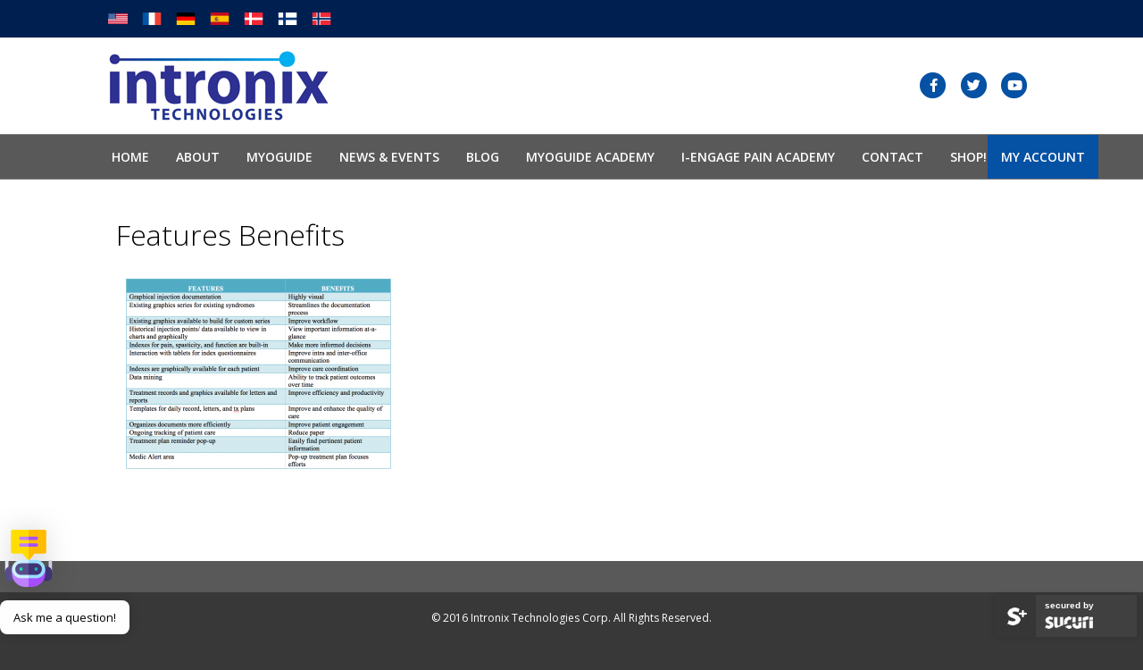

--- FILE ---
content_type: text/html; charset=UTF-8
request_url: https://www.intronixtech.com/i-engage-academy/features-benefits/
body_size: 28255
content:
<!DOCTYPE html>
<html lang="en-US">
<head>
	
<meta charset="UTF-8" />
<meta name='viewport' content='width=device-width, initial-scale=1.0' />
<meta http-equiv='X-UA-Compatible' content='IE=edge' />
<link rel="profile" href="https://gmpg.org/xfn/11" />
<meta name='robots' content='index, follow, max-image-preview:large, max-snippet:-1, max-video-preview:-1' />
<script>window._wca = window._wca || [];</script>

	<!-- This site is optimized with the Yoast SEO Premium plugin v26.8 (Yoast SEO v26.8) - https://yoast.com/product/yoast-seo-premium-wordpress/ -->
	<title>features benefits | Intronix Technologies Corp.</title>
<link data-rocket-preload as="style" href="https://fonts.googleapis.com/css?family=Open%20Sans%3A300%2C400%2C700%2C300%2C600&#038;display=swap" rel="preload">
<link href="https://fonts.googleapis.com/css?family=Open%20Sans%3A300%2C400%2C700%2C300%2C600&#038;display=swap" media="print" onload="this.media=&#039;all&#039;" rel="stylesheet">
<noscript data-wpr-hosted-gf-parameters=""><link rel="stylesheet" href="https://fonts.googleapis.com/css?family=Open%20Sans%3A300%2C400%2C700%2C300%2C600&#038;display=swap"></noscript>
	<link rel="canonical" href="https://www.intronixtech.com/i-engage-academy/features-benefits/" />
	<meta property="og:locale" content="en_US" />
	<meta property="og:type" content="article" />
	<meta property="og:title" content="features benefits - Intronix Technologies Corp." />
	<meta property="og:url" content="https://www.intronixtech.com/i-engage-academy/features-benefits/" />
	<meta property="og:site_name" content="Intronix Technologies Corp." />
	<meta property="article:modified_time" content="2021-11-11T16:22:32+00:00" />
	<meta property="og:image" content="https://www.intronixtech.com/i-engage-academy/features-benefits" />
	<meta property="og:image:width" content="1065" />
	<meta property="og:image:height" content="773" />
	<meta property="og:image:type" content="image/png" />
	<meta name="twitter:card" content="summary_large_image" />
	<meta name="twitter:site" content="@intronixtech" />
	<script type="application/ld+json" class="yoast-schema-graph">{"@context":"https://schema.org","@graph":[{"@type":"WebPage","@id":"https://www.intronixtech.com/i-engage-academy/features-benefits/","url":"https://www.intronixtech.com/i-engage-academy/features-benefits/","name":"features benefits - Intronix Technologies Corp.","isPartOf":{"@id":"https://www.intronixtech.com/#website"},"primaryImageOfPage":{"@id":"https://www.intronixtech.com/i-engage-academy/features-benefits/#primaryimage"},"image":{"@id":"https://www.intronixtech.com/i-engage-academy/features-benefits/#primaryimage"},"thumbnailUrl":"https://www.intronixtech.com/wp-content/uploads/2017/08/features-benefits.png","datePublished":"2017-08-08T12:38:00+00:00","dateModified":"2021-11-11T16:22:32+00:00","breadcrumb":{"@id":"https://www.intronixtech.com/i-engage-academy/features-benefits/#breadcrumb"},"inLanguage":"en-US","potentialAction":[{"@type":"ReadAction","target":["https://www.intronixtech.com/i-engage-academy/features-benefits/"]}]},{"@type":"ImageObject","inLanguage":"en-US","@id":"https://www.intronixtech.com/i-engage-academy/features-benefits/#primaryimage","url":"https://www.intronixtech.com/wp-content/uploads/2017/08/features-benefits.png","contentUrl":"https://www.intronixtech.com/wp-content/uploads/2017/08/features-benefits.png","width":"1065","height":"773","caption":"Software Features and benefits"},{"@type":"BreadcrumbList","@id":"https://www.intronixtech.com/i-engage-academy/features-benefits/#breadcrumb","itemListElement":[{"@type":"ListItem","position":1,"name":"Home","item":"https://www.intronixtech.com/"},{"@type":"ListItem","position":2,"name":"Welcome to the I-Engage Academy","item":"https://www.intronixtech.com/i-engage-academy/"},{"@type":"ListItem","position":3,"name":"features benefits"}]},{"@type":"WebSite","@id":"https://www.intronixtech.com/#website","url":"https://www.intronixtech.com/","name":"Intronix Technologies Corp.","description":"Medical And Digital Health Technology","potentialAction":[{"@type":"SearchAction","target":{"@type":"EntryPoint","urlTemplate":"https://www.intronixtech.com/?s={search_term_string}"},"query-input":{"@type":"PropertyValueSpecification","valueRequired":true,"valueName":"search_term_string"}}],"inLanguage":"en-US"}]}</script>
	<!-- / Yoast SEO Premium plugin. -->


<link rel='dns-prefetch' href='//stats.wp.com' />
<link rel='dns-prefetch' href='//maxcdn.bootstrapcdn.com' />
<link rel='dns-prefetch' href='//fonts.googleapis.com' />
<link rel='dns-prefetch' href='//v0.wordpress.com' />
<link rel='dns-prefetch' href='//www.googletagmanager.com' />
<link href='https://fonts.gstatic.com' crossorigin rel='preconnect' />
<link rel="alternate" type="application/rss+xml" title="Intronix Technologies Corp. &raquo; Feed" href="https://www.intronixtech.com/feed/" />
<link rel="alternate" type="application/rss+xml" title="Intronix Technologies Corp. &raquo; Comments Feed" href="https://www.intronixtech.com/comments/feed/" />
<link rel="alternate" title="oEmbed (JSON)" type="application/json+oembed" href="https://www.intronixtech.com/wp-json/oembed/1.0/embed?url=https%3A%2F%2Fwww.intronixtech.com%2Fi-engage-academy%2Ffeatures-benefits%2F" />
<link rel="alternate" title="oEmbed (XML)" type="text/xml+oembed" href="https://www.intronixtech.com/wp-json/oembed/1.0/embed?url=https%3A%2F%2Fwww.intronixtech.com%2Fi-engage-academy%2Ffeatures-benefits%2F&#038;format=xml" />
<script type="application/ld+json" class="mwseo-schema">
{
    "@context": "https://schema.org",
    "@type": "Article",
    "headline": "features benefits",
    "datePublished": "2017-08-08T08:38:00-05:00",
    "dateModified": "2021-11-11T12:22:32-05:00",
    "author": {
        "@type": "Person",
        "name": "Dr. Evan Friedman",
        "url": "https://www.intronixtech.com/author/evan/"
    },
    "publisher": {
        "@type": "Organization",
        "name": "Intronix Technologies Corp.",
        "url": "https://www.intronixtech.com",
        "logo": {
            "@type": "ImageObject",
            "url": "https://www.intronixtech.com/wp-content/uploads/2021/11/cropped-Myoguide-512.jpg"
        }
    },
    "mainEntityOfPage": {
        "@type": "WebPage",
        "@id": "https://www.intronixtech.com/i-engage-academy/features-benefits/"
    }
}
</script>
<style id='wp-img-auto-sizes-contain-inline-css'>
img:is([sizes=auto i],[sizes^="auto," i]){contain-intrinsic-size:3000px 1500px}
/*# sourceURL=wp-img-auto-sizes-contain-inline-css */
</style>
<link rel='stylesheet' id='mp-theme-css' href='https://www.intronixtech.com/wp-content/plugins/memberpress/css/ui/theme.css?ver=1.12.11' media='all' />
<style id='wp-emoji-styles-inline-css'>

	img.wp-smiley, img.emoji {
		display: inline !important;
		border: none !important;
		box-shadow: none !important;
		height: 1em !important;
		width: 1em !important;
		margin: 0 0.07em !important;
		vertical-align: -0.1em !important;
		background: none !important;
		padding: 0 !important;
	}
/*# sourceURL=wp-emoji-styles-inline-css */
</style>
<style id='wp-block-library-inline-css'>
:root{--wp-block-synced-color:#7a00df;--wp-block-synced-color--rgb:122,0,223;--wp-bound-block-color:var(--wp-block-synced-color);--wp-editor-canvas-background:#ddd;--wp-admin-theme-color:#007cba;--wp-admin-theme-color--rgb:0,124,186;--wp-admin-theme-color-darker-10:#006ba1;--wp-admin-theme-color-darker-10--rgb:0,107,160.5;--wp-admin-theme-color-darker-20:#005a87;--wp-admin-theme-color-darker-20--rgb:0,90,135;--wp-admin-border-width-focus:2px}@media (min-resolution:192dpi){:root{--wp-admin-border-width-focus:1.5px}}.wp-element-button{cursor:pointer}:root .has-very-light-gray-background-color{background-color:#eee}:root .has-very-dark-gray-background-color{background-color:#313131}:root .has-very-light-gray-color{color:#eee}:root .has-very-dark-gray-color{color:#313131}:root .has-vivid-green-cyan-to-vivid-cyan-blue-gradient-background{background:linear-gradient(135deg,#00d084,#0693e3)}:root .has-purple-crush-gradient-background{background:linear-gradient(135deg,#34e2e4,#4721fb 50%,#ab1dfe)}:root .has-hazy-dawn-gradient-background{background:linear-gradient(135deg,#faaca8,#dad0ec)}:root .has-subdued-olive-gradient-background{background:linear-gradient(135deg,#fafae1,#67a671)}:root .has-atomic-cream-gradient-background{background:linear-gradient(135deg,#fdd79a,#004a59)}:root .has-nightshade-gradient-background{background:linear-gradient(135deg,#330968,#31cdcf)}:root .has-midnight-gradient-background{background:linear-gradient(135deg,#020381,#2874fc)}:root{--wp--preset--font-size--normal:16px;--wp--preset--font-size--huge:42px}.has-regular-font-size{font-size:1em}.has-larger-font-size{font-size:2.625em}.has-normal-font-size{font-size:var(--wp--preset--font-size--normal)}.has-huge-font-size{font-size:var(--wp--preset--font-size--huge)}.has-text-align-center{text-align:center}.has-text-align-left{text-align:left}.has-text-align-right{text-align:right}.has-fit-text{white-space:nowrap!important}#end-resizable-editor-section{display:none}.aligncenter{clear:both}.items-justified-left{justify-content:flex-start}.items-justified-center{justify-content:center}.items-justified-right{justify-content:flex-end}.items-justified-space-between{justify-content:space-between}.screen-reader-text{border:0;clip-path:inset(50%);height:1px;margin:-1px;overflow:hidden;padding:0;position:absolute;width:1px;word-wrap:normal!important}.screen-reader-text:focus{background-color:#ddd;clip-path:none;color:#444;display:block;font-size:1em;height:auto;left:5px;line-height:normal;padding:15px 23px 14px;text-decoration:none;top:5px;width:auto;z-index:100000}html :where(.has-border-color){border-style:solid}html :where([style*=border-top-color]){border-top-style:solid}html :where([style*=border-right-color]){border-right-style:solid}html :where([style*=border-bottom-color]){border-bottom-style:solid}html :where([style*=border-left-color]){border-left-style:solid}html :where([style*=border-width]){border-style:solid}html :where([style*=border-top-width]){border-top-style:solid}html :where([style*=border-right-width]){border-right-style:solid}html :where([style*=border-bottom-width]){border-bottom-style:solid}html :where([style*=border-left-width]){border-left-style:solid}html :where(img[class*=wp-image-]){height:auto;max-width:100%}:where(figure){margin:0 0 1em}html :where(.is-position-sticky){--wp-admin--admin-bar--position-offset:var(--wp-admin--admin-bar--height,0px)}@media screen and (max-width:600px){html :where(.is-position-sticky){--wp-admin--admin-bar--position-offset:0px}}

/*# sourceURL=wp-block-library-inline-css */
</style><style id='global-styles-inline-css'>
:root{--wp--preset--aspect-ratio--square: 1;--wp--preset--aspect-ratio--4-3: 4/3;--wp--preset--aspect-ratio--3-4: 3/4;--wp--preset--aspect-ratio--3-2: 3/2;--wp--preset--aspect-ratio--2-3: 2/3;--wp--preset--aspect-ratio--16-9: 16/9;--wp--preset--aspect-ratio--9-16: 9/16;--wp--preset--color--black: #000000;--wp--preset--color--cyan-bluish-gray: #abb8c3;--wp--preset--color--white: #ffffff;--wp--preset--color--pale-pink: #f78da7;--wp--preset--color--vivid-red: #cf2e2e;--wp--preset--color--luminous-vivid-orange: #ff6900;--wp--preset--color--luminous-vivid-amber: #fcb900;--wp--preset--color--light-green-cyan: #7bdcb5;--wp--preset--color--vivid-green-cyan: #00d084;--wp--preset--color--pale-cyan-blue: #8ed1fc;--wp--preset--color--vivid-cyan-blue: #0693e3;--wp--preset--color--vivid-purple: #9b51e0;--wp--preset--color--fl-heading-text: #000000;--wp--preset--color--fl-body-bg: #383838;--wp--preset--color--fl-body-text: #212121;--wp--preset--color--fl-accent: #29bcad;--wp--preset--color--fl-accent-hover: #2dbcae;--wp--preset--color--fl-topbar-bg: #001f51;--wp--preset--color--fl-topbar-text: #ffffff;--wp--preset--color--fl-topbar-link: #ffffff;--wp--preset--color--fl-topbar-hover: #00aeef;--wp--preset--color--fl-header-bg: #ffffff;--wp--preset--color--fl-header-text: #141414;--wp--preset--color--fl-header-link: #0551a4;--wp--preset--color--fl-header-hover: #00aeef;--wp--preset--color--fl-nav-bg: #595959;--wp--preset--color--fl-nav-link: #ffffff;--wp--preset--color--fl-nav-hover: #ffffff;--wp--preset--color--fl-content-bg: #ffffff;--wp--preset--color--fl-footer-widgets-bg: #595959;--wp--preset--color--fl-footer-widgets-text: #ffffff;--wp--preset--color--fl-footer-widgets-link: #a0a0a0;--wp--preset--color--fl-footer-widgets-hover: #ffffff;--wp--preset--color--fl-footer-bg: #383838;--wp--preset--color--fl-footer-text: #ffffff;--wp--preset--color--fl-footer-link: #a0a0a0;--wp--preset--color--fl-footer-hover: #ffffff;--wp--preset--gradient--vivid-cyan-blue-to-vivid-purple: linear-gradient(135deg,rgb(6,147,227) 0%,rgb(155,81,224) 100%);--wp--preset--gradient--light-green-cyan-to-vivid-green-cyan: linear-gradient(135deg,rgb(122,220,180) 0%,rgb(0,208,130) 100%);--wp--preset--gradient--luminous-vivid-amber-to-luminous-vivid-orange: linear-gradient(135deg,rgb(252,185,0) 0%,rgb(255,105,0) 100%);--wp--preset--gradient--luminous-vivid-orange-to-vivid-red: linear-gradient(135deg,rgb(255,105,0) 0%,rgb(207,46,46) 100%);--wp--preset--gradient--very-light-gray-to-cyan-bluish-gray: linear-gradient(135deg,rgb(238,238,238) 0%,rgb(169,184,195) 100%);--wp--preset--gradient--cool-to-warm-spectrum: linear-gradient(135deg,rgb(74,234,220) 0%,rgb(151,120,209) 20%,rgb(207,42,186) 40%,rgb(238,44,130) 60%,rgb(251,105,98) 80%,rgb(254,248,76) 100%);--wp--preset--gradient--blush-light-purple: linear-gradient(135deg,rgb(255,206,236) 0%,rgb(152,150,240) 100%);--wp--preset--gradient--blush-bordeaux: linear-gradient(135deg,rgb(254,205,165) 0%,rgb(254,45,45) 50%,rgb(107,0,62) 100%);--wp--preset--gradient--luminous-dusk: linear-gradient(135deg,rgb(255,203,112) 0%,rgb(199,81,192) 50%,rgb(65,88,208) 100%);--wp--preset--gradient--pale-ocean: linear-gradient(135deg,rgb(255,245,203) 0%,rgb(182,227,212) 50%,rgb(51,167,181) 100%);--wp--preset--gradient--electric-grass: linear-gradient(135deg,rgb(202,248,128) 0%,rgb(113,206,126) 100%);--wp--preset--gradient--midnight: linear-gradient(135deg,rgb(2,3,129) 0%,rgb(40,116,252) 100%);--wp--preset--font-size--small: 13px;--wp--preset--font-size--medium: 20px;--wp--preset--font-size--large: 36px;--wp--preset--font-size--x-large: 42px;--wp--preset--spacing--20: 0.44rem;--wp--preset--spacing--30: 0.67rem;--wp--preset--spacing--40: 1rem;--wp--preset--spacing--50: 1.5rem;--wp--preset--spacing--60: 2.25rem;--wp--preset--spacing--70: 3.38rem;--wp--preset--spacing--80: 5.06rem;--wp--preset--shadow--natural: 6px 6px 9px rgba(0, 0, 0, 0.2);--wp--preset--shadow--deep: 12px 12px 50px rgba(0, 0, 0, 0.4);--wp--preset--shadow--sharp: 6px 6px 0px rgba(0, 0, 0, 0.2);--wp--preset--shadow--outlined: 6px 6px 0px -3px rgb(255, 255, 255), 6px 6px rgb(0, 0, 0);--wp--preset--shadow--crisp: 6px 6px 0px rgb(0, 0, 0);}:where(.is-layout-flex){gap: 0.5em;}:where(.is-layout-grid){gap: 0.5em;}body .is-layout-flex{display: flex;}.is-layout-flex{flex-wrap: wrap;align-items: center;}.is-layout-flex > :is(*, div){margin: 0;}body .is-layout-grid{display: grid;}.is-layout-grid > :is(*, div){margin: 0;}:where(.wp-block-columns.is-layout-flex){gap: 2em;}:where(.wp-block-columns.is-layout-grid){gap: 2em;}:where(.wp-block-post-template.is-layout-flex){gap: 1.25em;}:where(.wp-block-post-template.is-layout-grid){gap: 1.25em;}.has-black-color{color: var(--wp--preset--color--black) !important;}.has-cyan-bluish-gray-color{color: var(--wp--preset--color--cyan-bluish-gray) !important;}.has-white-color{color: var(--wp--preset--color--white) !important;}.has-pale-pink-color{color: var(--wp--preset--color--pale-pink) !important;}.has-vivid-red-color{color: var(--wp--preset--color--vivid-red) !important;}.has-luminous-vivid-orange-color{color: var(--wp--preset--color--luminous-vivid-orange) !important;}.has-luminous-vivid-amber-color{color: var(--wp--preset--color--luminous-vivid-amber) !important;}.has-light-green-cyan-color{color: var(--wp--preset--color--light-green-cyan) !important;}.has-vivid-green-cyan-color{color: var(--wp--preset--color--vivid-green-cyan) !important;}.has-pale-cyan-blue-color{color: var(--wp--preset--color--pale-cyan-blue) !important;}.has-vivid-cyan-blue-color{color: var(--wp--preset--color--vivid-cyan-blue) !important;}.has-vivid-purple-color{color: var(--wp--preset--color--vivid-purple) !important;}.has-black-background-color{background-color: var(--wp--preset--color--black) !important;}.has-cyan-bluish-gray-background-color{background-color: var(--wp--preset--color--cyan-bluish-gray) !important;}.has-white-background-color{background-color: var(--wp--preset--color--white) !important;}.has-pale-pink-background-color{background-color: var(--wp--preset--color--pale-pink) !important;}.has-vivid-red-background-color{background-color: var(--wp--preset--color--vivid-red) !important;}.has-luminous-vivid-orange-background-color{background-color: var(--wp--preset--color--luminous-vivid-orange) !important;}.has-luminous-vivid-amber-background-color{background-color: var(--wp--preset--color--luminous-vivid-amber) !important;}.has-light-green-cyan-background-color{background-color: var(--wp--preset--color--light-green-cyan) !important;}.has-vivid-green-cyan-background-color{background-color: var(--wp--preset--color--vivid-green-cyan) !important;}.has-pale-cyan-blue-background-color{background-color: var(--wp--preset--color--pale-cyan-blue) !important;}.has-vivid-cyan-blue-background-color{background-color: var(--wp--preset--color--vivid-cyan-blue) !important;}.has-vivid-purple-background-color{background-color: var(--wp--preset--color--vivid-purple) !important;}.has-black-border-color{border-color: var(--wp--preset--color--black) !important;}.has-cyan-bluish-gray-border-color{border-color: var(--wp--preset--color--cyan-bluish-gray) !important;}.has-white-border-color{border-color: var(--wp--preset--color--white) !important;}.has-pale-pink-border-color{border-color: var(--wp--preset--color--pale-pink) !important;}.has-vivid-red-border-color{border-color: var(--wp--preset--color--vivid-red) !important;}.has-luminous-vivid-orange-border-color{border-color: var(--wp--preset--color--luminous-vivid-orange) !important;}.has-luminous-vivid-amber-border-color{border-color: var(--wp--preset--color--luminous-vivid-amber) !important;}.has-light-green-cyan-border-color{border-color: var(--wp--preset--color--light-green-cyan) !important;}.has-vivid-green-cyan-border-color{border-color: var(--wp--preset--color--vivid-green-cyan) !important;}.has-pale-cyan-blue-border-color{border-color: var(--wp--preset--color--pale-cyan-blue) !important;}.has-vivid-cyan-blue-border-color{border-color: var(--wp--preset--color--vivid-cyan-blue) !important;}.has-vivid-purple-border-color{border-color: var(--wp--preset--color--vivid-purple) !important;}.has-vivid-cyan-blue-to-vivid-purple-gradient-background{background: var(--wp--preset--gradient--vivid-cyan-blue-to-vivid-purple) !important;}.has-light-green-cyan-to-vivid-green-cyan-gradient-background{background: var(--wp--preset--gradient--light-green-cyan-to-vivid-green-cyan) !important;}.has-luminous-vivid-amber-to-luminous-vivid-orange-gradient-background{background: var(--wp--preset--gradient--luminous-vivid-amber-to-luminous-vivid-orange) !important;}.has-luminous-vivid-orange-to-vivid-red-gradient-background{background: var(--wp--preset--gradient--luminous-vivid-orange-to-vivid-red) !important;}.has-very-light-gray-to-cyan-bluish-gray-gradient-background{background: var(--wp--preset--gradient--very-light-gray-to-cyan-bluish-gray) !important;}.has-cool-to-warm-spectrum-gradient-background{background: var(--wp--preset--gradient--cool-to-warm-spectrum) !important;}.has-blush-light-purple-gradient-background{background: var(--wp--preset--gradient--blush-light-purple) !important;}.has-blush-bordeaux-gradient-background{background: var(--wp--preset--gradient--blush-bordeaux) !important;}.has-luminous-dusk-gradient-background{background: var(--wp--preset--gradient--luminous-dusk) !important;}.has-pale-ocean-gradient-background{background: var(--wp--preset--gradient--pale-ocean) !important;}.has-electric-grass-gradient-background{background: var(--wp--preset--gradient--electric-grass) !important;}.has-midnight-gradient-background{background: var(--wp--preset--gradient--midnight) !important;}.has-small-font-size{font-size: var(--wp--preset--font-size--small) !important;}.has-medium-font-size{font-size: var(--wp--preset--font-size--medium) !important;}.has-large-font-size{font-size: var(--wp--preset--font-size--large) !important;}.has-x-large-font-size{font-size: var(--wp--preset--font-size--x-large) !important;}
/*# sourceURL=global-styles-inline-css */
</style>

<style id='classic-theme-styles-inline-css'>
/*! This file is auto-generated */
.wp-block-button__link{color:#fff;background-color:#32373c;border-radius:9999px;box-shadow:none;text-decoration:none;padding:calc(.667em + 2px) calc(1.333em + 2px);font-size:1.125em}.wp-block-file__button{background:#32373c;color:#fff;text-decoration:none}
/*# sourceURL=/wp-includes/css/classic-themes.min.css */
</style>
<link rel='stylesheet' id='user-registration-pro-admin-style-css' href='https://www.intronixtech.com/wp-content/plugins/user-registration-pro/assets/css/user-registration-pro-admin.css?ver=6.0.2' media='all' />
<link rel='stylesheet' id='without_outlogged_in-css' href='https://www.intronixtech.com/wp-content/plugins/wdt_custom_app//asset/css/without_logged_in.css?wt=1769008377&#038;ver=0c5464dd42406a17e4177811aea77382' media='all' />
<link rel='stylesheet' id='afrfq-front-css' href='https://www.intronixtech.com/wp-content/plugins/woocommerce-request-a-quote/assets/css/afrfq_front.css?ver=1.1' media='all' />
<link rel='stylesheet' id='afrfq-font-awesom-css' href='https://maxcdn.bootstrapcdn.com/font-awesome/4.5.0/css/font-awesome.css?ver=4.5.0' media='all' />
<link rel='stylesheet' id='dashicons-css' href='https://www.intronixtech.com/wp-includes/css/dashicons.min.css?ver=0c5464dd42406a17e4177811aea77382' media='all' />
<link rel='stylesheet' id='woocommerce-layout-css' href='https://www.intronixtech.com/wp-content/plugins/woocommerce/assets/css/woocommerce-layout.css?ver=10.4.3' media='all' />
<style id='woocommerce-layout-inline-css'>

	.infinite-scroll .woocommerce-pagination {
		display: none;
	}
/*# sourceURL=woocommerce-layout-inline-css */
</style>
<link rel='stylesheet' id='woocommerce-smallscreen-css' href='https://www.intronixtech.com/wp-content/plugins/woocommerce/assets/css/woocommerce-smallscreen.css?ver=10.4.3' media='only screen and (max-width: 767px)' />
<link rel='stylesheet' id='woocommerce-general-css' href='https://www.intronixtech.com/wp-content/plugins/woocommerce/assets/css/woocommerce.css?ver=10.4.3' media='all' />
<style id='woocommerce-inline-inline-css'>
.woocommerce form .form-row .required { visibility: visible; }
/*# sourceURL=woocommerce-inline-inline-css */
</style>
<link rel='stylesheet' id='learndash_quiz_front_css-css' href='//www.intronixtech.com/wp-content/plugins/sfwd-lms/themes/legacy/templates/learndash_quiz_front.min.css?ver=4.25.8' media='all' />
<link rel='stylesheet' id='learndash-css' href='//www.intronixtech.com/wp-content/plugins/sfwd-lms/src/assets/dist/css/styles.css?ver=4.25.8' media='all' />
<link rel='stylesheet' id='jquery-dropdown-css-css' href='//www.intronixtech.com/wp-content/plugins/sfwd-lms/assets/css/jquery.dropdown.min.css?ver=4.25.8' media='all' />
<link rel='stylesheet' id='learndash_lesson_video-css' href='//www.intronixtech.com/wp-content/plugins/sfwd-lms/themes/legacy/templates/learndash_lesson_video.min.css?ver=4.25.8' media='all' />
<link rel='stylesheet' id='learndash-admin-bar-css' href='https://www.intronixtech.com/wp-content/plugins/sfwd-lms/src/assets/dist/css/admin-bar/styles.css?ver=4.25.8' media='all' />
<link rel='stylesheet' id='learndash-course-grid-skin-grid-css' href='https://www.intronixtech.com/wp-content/plugins/sfwd-lms/includes/course-grid/templates/skins/grid/style.css?ver=4.25.8' media='all' />
<link rel='stylesheet' id='learndash-course-grid-pagination-css' href='https://www.intronixtech.com/wp-content/plugins/sfwd-lms/includes/course-grid/templates/pagination/style.css?ver=4.25.8' media='all' />
<link rel='stylesheet' id='learndash-course-grid-filter-css' href='https://www.intronixtech.com/wp-content/plugins/sfwd-lms/includes/course-grid/templates/filter/style.css?ver=4.25.8' media='all' />
<link rel='stylesheet' id='learndash-course-grid-card-grid-1-css' href='https://www.intronixtech.com/wp-content/plugins/sfwd-lms/includes/course-grid/templates/cards/grid-1/style.css?ver=4.25.8' media='all' />
<link rel='stylesheet' id='mwai_chatbot_theme_messages-css' href='https://www.intronixtech.com/wp-content/plugins/ai-engine-pro/themes/messages.css?ver=1767619686' media='all' />
<link rel='stylesheet' id='learndash-front-css' href='//www.intronixtech.com/wp-content/plugins/sfwd-lms/themes/ld30/assets/css/learndash.min.css?ver=4.25.8' media='all' />
<style id='learndash-front-inline-css'>
		.learndash-wrapper .ld-item-list .ld-item-list-item.ld-is-next,
		.learndash-wrapper .wpProQuiz_content .wpProQuiz_questionListItem label:focus-within {
			border-color: #1e73be;
		}

		/*
		.learndash-wrapper a:not(.ld-button):not(#quiz_continue_link):not(.ld-focus-menu-link):not(.btn-blue):not(#quiz_continue_link):not(.ld-js-register-account):not(#ld-focus-mode-course-heading):not(#btn-join):not(.ld-item-name):not(.ld-table-list-item-preview):not(.ld-lesson-item-preview-heading),
		 */

		.learndash-wrapper .ld-breadcrumbs a,
		.learndash-wrapper .ld-lesson-item.ld-is-current-lesson .ld-lesson-item-preview-heading,
		.learndash-wrapper .ld-lesson-item.ld-is-current-lesson .ld-lesson-title,
		.learndash-wrapper .ld-primary-color-hover:hover,
		.learndash-wrapper .ld-primary-color,
		.learndash-wrapper .ld-primary-color-hover:hover,
		.learndash-wrapper .ld-primary-color,
		.learndash-wrapper .ld-tabs .ld-tabs-navigation .ld-tab.ld-active,
		.learndash-wrapper .ld-button.ld-button-transparent,
		.learndash-wrapper .ld-button.ld-button-reverse,
		.learndash-wrapper .ld-icon-certificate,
		.learndash-wrapper .ld-login-modal .ld-login-modal-login .ld-modal-heading,
		#wpProQuiz_user_content a,
		.learndash-wrapper .ld-item-list .ld-item-list-item a.ld-item-name:hover,
		.learndash-wrapper .ld-focus-comments__heading-actions .ld-expand-button,
		.learndash-wrapper .ld-focus-comments__heading a,
		.learndash-wrapper .ld-focus-comments .comment-respond a,
		.learndash-wrapper .ld-focus-comment .ld-comment-reply a.comment-reply-link:hover,
		.learndash-wrapper .ld-expand-button.ld-button-alternate {
			color: #1e73be !important;
		}

		.learndash-wrapper .ld-focus-comment.bypostauthor>.ld-comment-wrapper,
		.learndash-wrapper .ld-focus-comment.role-group_leader>.ld-comment-wrapper,
		.learndash-wrapper .ld-focus-comment.role-administrator>.ld-comment-wrapper {
			background-color:rgba(30, 115, 190, 0.03) !important;
		}


		.learndash-wrapper .ld-primary-background,
		.learndash-wrapper .ld-tabs .ld-tabs-navigation .ld-tab.ld-active:after {
			background: #1e73be !important;
		}



		.learndash-wrapper .ld-course-navigation .ld-lesson-item.ld-is-current-lesson .ld-status-incomplete,
		.learndash-wrapper .ld-focus-comment.bypostauthor:not(.ptype-sfwd-assignment) >.ld-comment-wrapper>.ld-comment-avatar img,
		.learndash-wrapper .ld-focus-comment.role-group_leader>.ld-comment-wrapper>.ld-comment-avatar img,
		.learndash-wrapper .ld-focus-comment.role-administrator>.ld-comment-wrapper>.ld-comment-avatar img {
			border-color: #1e73be !important;
		}



		.learndash-wrapper .ld-loading::before {
			border-top:3px solid #1e73be !important;
		}

		.learndash-wrapper .ld-button:hover:not([disabled]):not(.ld-button-transparent):not(.ld--ignore-inline-css),
		#learndash-tooltips .ld-tooltip:after,
		#learndash-tooltips .ld-tooltip,
		.ld-tooltip:not(.ld-tooltip--modern) [role="tooltip"],
		.learndash-wrapper .ld-primary-background,
		.learndash-wrapper .btn-join:not(.ld--ignore-inline-css),
		.learndash-wrapper #btn-join:not(.ld--ignore-inline-css),
		.learndash-wrapper .ld-button:not([disabled]):not(.ld-button-reverse):not(.ld-button-transparent):not(.ld--ignore-inline-css),
		.learndash-wrapper .ld-expand-button:not([disabled]),
		.learndash-wrapper .wpProQuiz_content .wpProQuiz_button:not([disabled]):not(.wpProQuiz_button_reShowQuestion):not(.wpProQuiz_button_restartQuiz),
		.learndash-wrapper .wpProQuiz_content .wpProQuiz_button2:not([disabled]),
		.learndash-wrapper .ld-focus .ld-focus-sidebar .ld-course-navigation-heading,
		.learndash-wrapper .ld-focus-comments .form-submit #submit,
		.learndash-wrapper .ld-login-modal input[type='submit']:not([disabled]),
		.learndash-wrapper .ld-login-modal .ld-login-modal-register:not([disabled]),
		.learndash-wrapper .wpProQuiz_content .wpProQuiz_certificate a.btn-blue:not([disabled]),
		.learndash-wrapper .ld-focus .ld-focus-header .ld-user-menu .ld-user-menu-items a:not([disabled]),
		#wpProQuiz_user_content table.wp-list-table thead th,
		#wpProQuiz_overlay_close:not([disabled]),
		.learndash-wrapper .ld-expand-button.ld-button-alternate:not([disabled]) .ld-icon {
			background-color: #1e73be !important;
			color: #ffffff;
		}

		.learndash-wrapper .ld-focus .ld-focus-sidebar .ld-focus-sidebar-trigger:not([disabled]):not(:hover):not(:focus) .ld-icon {
			background-color: #1e73be;
		}

		.learndash-wrapper .ld-focus .ld-focus-sidebar .ld-focus-sidebar-trigger:hover .ld-icon,
		.learndash-wrapper .ld-focus .ld-focus-sidebar .ld-focus-sidebar-trigger:focus .ld-icon {
			border-color: #1e73be;
			color: #1e73be;
		}

		.learndash-wrapper .ld-button:focus:not(.ld-button-transparent):not(.ld--ignore-inline-css),
		.learndash-wrapper .btn-join:focus:not(.ld--ignore-inline-css),
		.learndash-wrapper #btn-join:focus:not(.ld--ignore-inline-css),
		.learndash-wrapper .ld-expand-button:focus,
		.learndash-wrapper .wpProQuiz_content .wpProQuiz_button:not(.wpProQuiz_button_reShowQuestion):focus:not(.wpProQuiz_button_restartQuiz),
		.learndash-wrapper .wpProQuiz_content .wpProQuiz_button2:focus,
		.learndash-wrapper .ld-focus-comments .form-submit #submit,
		.learndash-wrapper .ld-login-modal input[type='submit']:focus,
		.learndash-wrapper .ld-login-modal .ld-login-modal-register:focus,
		.learndash-wrapper .wpProQuiz_content .wpProQuiz_certificate a.btn-blue:focus {
			opacity: 0.75; /* Replicates the hover/focus states pre-4.21.3. */
			outline-color: #1e73be;
		}

		.learndash-wrapper .ld-button:hover:not(.ld-button-transparent):not(.ld--ignore-inline-css),
		.learndash-wrapper .btn-join:hover:not(.ld--ignore-inline-css),
		.learndash-wrapper #btn-join:hover:not(.ld--ignore-inline-css),
		.learndash-wrapper .ld-expand-button:hover,
		.learndash-wrapper .wpProQuiz_content .wpProQuiz_button:not(.wpProQuiz_button_reShowQuestion):hover:not(.wpProQuiz_button_restartQuiz),
		.learndash-wrapper .wpProQuiz_content .wpProQuiz_button2:hover,
		.learndash-wrapper .ld-focus-comments .form-submit #submit,
		.learndash-wrapper .ld-login-modal input[type='submit']:hover,
		.learndash-wrapper .ld-login-modal .ld-login-modal-register:hover,
		.learndash-wrapper .wpProQuiz_content .wpProQuiz_certificate a.btn-blue:hover {
			background-color: #1e73be; /* Replicates the hover/focus states pre-4.21.3. */
			opacity: 0.85; /* Replicates the hover/focus states pre-4.21.3. */
		}

		.learndash-wrapper .ld-item-list .ld-item-search .ld-closer:focus {
			border-color: #1e73be;
		}

		.learndash-wrapper .ld-focus .ld-focus-header .ld-user-menu .ld-user-menu-items:before {
			border-bottom-color: #1e73be !important;
		}

		.learndash-wrapper .ld-button.ld-button-transparent:hover {
			background: transparent !important;
		}

		.learndash-wrapper .ld-button.ld-button-transparent:focus {
			outline-color: #1e73be;
		}

		.learndash-wrapper .ld-focus .ld-focus-header .sfwd-mark-complete .learndash_mark_complete_button:not(.ld--ignore-inline-css),
		.learndash-wrapper .ld-focus .ld-focus-header #sfwd-mark-complete #learndash_mark_complete_button,
		.learndash-wrapper .ld-button.ld-button-transparent,
		.learndash-wrapper .ld-button.ld-button-alternate,
		.learndash-wrapper .ld-expand-button.ld-button-alternate {
			background-color:transparent !important;
		}

		.learndash-wrapper .ld-focus-header .ld-user-menu .ld-user-menu-items a,
		.learndash-wrapper .ld-button.ld-button-reverse:hover,
		.learndash-wrapper .ld-alert-success .ld-alert-icon.ld-icon-certificate,
		.learndash-wrapper .ld-alert-warning .ld-button,
		.learndash-wrapper .ld-primary-background.ld-status {
			color:white !important;
		}

		.learndash-wrapper .ld-status.ld-status-unlocked {
			background-color: rgba(30,115,190,0.2) !important;
			color: #1e73be !important;
		}

		.learndash-wrapper .wpProQuiz_content .wpProQuiz_addToplist {
			background-color: rgba(30,115,190,0.1) !important;
			border: 1px solid #1e73be !important;
		}

		.learndash-wrapper .wpProQuiz_content .wpProQuiz_toplistTable th {
			background: #1e73be !important;
		}

		.learndash-wrapper .wpProQuiz_content .wpProQuiz_toplistTrOdd {
			background-color: rgba(30,115,190,0.1) !important;
		}


		.learndash-wrapper .wpProQuiz_content .wpProQuiz_time_limit .wpProQuiz_progress {
			background-color: #1e73be !important;
		}
		
		.learndash-wrapper #quiz_continue_link,
		.learndash-wrapper .ld-secondary-background,
		.learndash-wrapper .learndash_mark_complete_button:not(.ld--ignore-inline-css),
		.learndash-wrapper #learndash_mark_complete_button,
		.learndash-wrapper .ld-status-complete,
		.learndash-wrapper .ld-alert-success .ld-button,
		.learndash-wrapper .ld-alert-success .ld-alert-icon {
			background-color: #81d742 !important;
		}

		.learndash-wrapper #quiz_continue_link:focus,
		.learndash-wrapper .learndash_mark_complete_button:focus:not(.ld--ignore-inline-css),
		.learndash-wrapper #learndash_mark_complete_button:focus,
		.learndash-wrapper .ld-alert-success .ld-button:focus {
			outline-color: #81d742;
		}

		.learndash-wrapper .wpProQuiz_content a#quiz_continue_link {
			background-color: #81d742 !important;
		}

		.learndash-wrapper .wpProQuiz_content a#quiz_continue_link:focus {
			outline-color: #81d742;
		}

		.learndash-wrapper .course_progress .sending_progress_bar {
			background: #81d742 !important;
		}

		.learndash-wrapper .wpProQuiz_content .wpProQuiz_button_reShowQuestion:hover, .learndash-wrapper .wpProQuiz_content .wpProQuiz_button_restartQuiz:hover {
			background-color: #81d742 !important;
			opacity: 0.75;
		}

		.learndash-wrapper .wpProQuiz_content .wpProQuiz_button_reShowQuestion:focus,
		.learndash-wrapper .wpProQuiz_content .wpProQuiz_button_restartQuiz:focus {
			outline-color: #81d742;
		}

		.learndash-wrapper .ld-secondary-color-hover:hover,
		.learndash-wrapper .ld-secondary-color,
		.learndash-wrapper .ld-focus .ld-focus-header .sfwd-mark-complete .learndash_mark_complete_button:not(.ld--ignore-inline-css),
		.learndash-wrapper .ld-focus .ld-focus-header #sfwd-mark-complete #learndash_mark_complete_button,
		.learndash-wrapper .ld-focus .ld-focus-header .sfwd-mark-complete:after {
			color: #81d742 !important;
		}

		.learndash-wrapper .ld-secondary-in-progress-icon {
			border-left-color: #81d742 !important;
			border-top-color: #81d742 !important;
		}

		.learndash-wrapper .ld-alert-success {
			border-color: #81d742;
			background-color: transparent !important;
			color: #81d742;
		}

		
		.learndash-wrapper .ld-alert-warning {
			background-color:transparent;
		}

		.learndash-wrapper .ld-status-waiting,
		.learndash-wrapper .ld-alert-warning .ld-alert-icon {
			background-color: #dd3333 !important;
		}

		.learndash-wrapper .ld-tertiary-color-hover:hover,
		.learndash-wrapper .ld-tertiary-color,
		.learndash-wrapper .ld-alert-warning {
			color: #dd3333 !important;
		}

		.learndash-wrapper .ld-tertiary-background {
			background-color: #dd3333 !important;
		}

		.learndash-wrapper .ld-alert-warning {
			border-color: #dd3333 !important;
		}

		.learndash-wrapper .ld-tertiary-background,
		.learndash-wrapper .ld-alert-warning .ld-alert-icon {
			color:white !important;
		}

		.learndash-wrapper .wpProQuiz_content .wpProQuiz_reviewQuestion li.wpProQuiz_reviewQuestionReview,
		.learndash-wrapper .wpProQuiz_content .wpProQuiz_box li.wpProQuiz_reviewQuestionReview {
			background-color: #dd3333 !important;
		}

		
/*# sourceURL=learndash-front-inline-css */
</style>
<link rel='stylesheet' id='__EPYT__style-css' href='https://www.intronixtech.com/wp-content/plugins/youtube-embed-plus/styles/ytprefs.min.css?ver=14.2.4' media='all' />
<style id='__EPYT__style-inline-css'>

                .epyt-gallery-thumb {
                        width: 33.333%;
                }
                
/*# sourceURL=__EPYT__style-inline-css */
</style>
<link rel='stylesheet' id='jquery-magnificpopup-css' href='https://www.intronixtech.com/wp-content/plugins/bb-plugin/css/jquery.magnificpopup.min.css?ver=2.7.3.2' media='all' />
<link rel='stylesheet' id='bootstrap-css' href='https://www.intronixtech.com/wp-content/themes/bb-theme/css/bootstrap.min.css?ver=1.7.17.1' media='all' />
<link rel='stylesheet' id='fl-automator-skin-css' href='https://www.intronixtech.com/wp-content/uploads/bb-theme/skin-6730c294e276a.css?ver=1.7.17.1' media='all' />
<style id='rocket-lazyload-inline-css'>
.rll-youtube-player{position:relative;padding-bottom:56.23%;height:0;overflow:hidden;max-width:100%;}.rll-youtube-player:focus-within{outline: 2px solid currentColor;outline-offset: 5px;}.rll-youtube-player iframe{position:absolute;top:0;left:0;width:100%;height:100%;z-index:100;background:0 0}.rll-youtube-player img{bottom:0;display:block;left:0;margin:auto;max-width:100%;width:100%;position:absolute;right:0;top:0;border:none;height:auto;-webkit-transition:.4s all;-moz-transition:.4s all;transition:.4s all}.rll-youtube-player img:hover{-webkit-filter:brightness(75%)}.rll-youtube-player .play{height:100%;width:100%;left:0;top:0;position:absolute;background:url(https://www.intronixtech.com/wp-content/plugins/wp-rocket/assets/img/youtube.png) no-repeat center;background-color: transparent !important;cursor:pointer;border:none;}
/*# sourceURL=rocket-lazyload-inline-css */
</style>

<script src="https://www.intronixtech.com/wp-includes/js/jquery/jquery.min.js?ver=3.7.1" id="jquery-core-js" data-rocket-defer defer></script>
<script src="https://www.intronixtech.com/wp-includes/js/jquery/jquery-migrate.min.js?ver=3.4.1" id="jquery-migrate-js" data-rocket-defer defer></script>
<script src="https://www.intronixtech.com/wp-content/plugins/woocommerce/assets/js/jquery-blockui/jquery.blockUI.min.js?ver=2.7.0-wc.10.4.3" id="wc-jquery-blockui-js" defer data-wp-strategy="defer"></script>
<script id="wc-add-to-cart-js-extra">
var wc_add_to_cart_params = {"ajax_url":"/wp-admin/admin-ajax.php","wc_ajax_url":"/?wc-ajax=%%endpoint%%","i18n_view_cart":"View cart","cart_url":"https://www.intronixtech.com/cart/","is_cart":"","cart_redirect_after_add":"yes"};
//# sourceURL=wc-add-to-cart-js-extra
</script>
<script src="https://www.intronixtech.com/wp-content/plugins/woocommerce/assets/js/frontend/add-to-cart.min.js?ver=10.4.3" id="wc-add-to-cart-js" defer data-wp-strategy="defer"></script>
<script src="https://www.intronixtech.com/wp-content/plugins/woocommerce/assets/js/js-cookie/js.cookie.min.js?ver=2.1.4-wc.10.4.3" id="wc-js-cookie-js" defer data-wp-strategy="defer"></script>
<script id="woocommerce-js-extra">
var woocommerce_params = {"ajax_url":"/wp-admin/admin-ajax.php","wc_ajax_url":"/?wc-ajax=%%endpoint%%","i18n_password_show":"Show password","i18n_password_hide":"Hide password"};
//# sourceURL=woocommerce-js-extra
</script>
<script src="https://www.intronixtech.com/wp-content/plugins/woocommerce/assets/js/frontend/woocommerce.min.js?ver=10.4.3" id="woocommerce-js" defer data-wp-strategy="defer"></script>
<script src="https://www.intronixtech.com/wp-includes/js/dist/vendor/react.min.js?ver=18.3.1.1" id="react-js" data-rocket-defer defer></script>
<script src="https://www.intronixtech.com/wp-includes/js/dist/vendor/react-dom.min.js?ver=18.3.1.1" id="react-dom-js" data-rocket-defer defer></script>
<script src="https://www.intronixtech.com/wp-includes/js/dist/escape-html.min.js?ver=6561a406d2d232a6fbd2" id="wp-escape-html-js" data-rocket-defer defer></script>
<script src="https://www.intronixtech.com/wp-includes/js/dist/element.min.js?ver=6a582b0c827fa25df3dd" id="wp-element-js" data-rocket-defer defer></script>
<script src="https://www.intronixtech.com/wp-content/plugins/ai-engine-pro/app/chatbot.js?ver=1767619686" id="mwai_chatbot-js" data-rocket-defer defer></script>
<script id="WCPAY_ASSETS-js-extra">
var wcpayAssets = {"url":"https://www.intronixtech.com/wp-content/plugins/woocommerce-payments/dist/"};
//# sourceURL=WCPAY_ASSETS-js-extra
</script>
<script src="https://stats.wp.com/s-202604.js" id="woocommerce-analytics-js" defer data-wp-strategy="defer"></script>
<script src="https://www.intronixtech.com/wp-includes/js/dist/hooks.min.js?ver=dd5603f07f9220ed27f1" id="wp-hooks-js"></script>
<script id="wpm-js-extra">
var wpm = {"ajax_url":"https://www.intronixtech.com/wp-admin/admin-ajax.php","root":"https://www.intronixtech.com/wp-json/","nonce_wp_rest":"3679f1ea05","nonce_ajax":"7d7017311f"};
//# sourceURL=wpm-js-extra
</script>
<script src="https://www.intronixtech.com/wp-content/plugins/woocommerce-google-adwords-conversion-tracking-tag/js/public/free/wpm-public.p1.min.js?ver=1.54.1" id="wpm-js" data-rocket-defer defer></script>
<script id="__ytprefs__-js-extra">
var _EPYT_ = {"ajaxurl":"https://www.intronixtech.com/wp-admin/admin-ajax.php","security":"39f57bad75","gallery_scrolloffset":"20","eppathtoscripts":"https://www.intronixtech.com/wp-content/plugins/youtube-embed-plus/scripts/","eppath":"https://www.intronixtech.com/wp-content/plugins/youtube-embed-plus/","epresponsiveselector":"[\"iframe.__youtube_prefs__\"]","epdovol":"1","version":"14.2.4","evselector":"iframe.__youtube_prefs__[src], iframe[src*=\"youtube.com/embed/\"], iframe[src*=\"youtube-nocookie.com/embed/\"]","ajax_compat":"","maxres_facade":"eager","ytapi_load":"light","pause_others":"","stopMobileBuffer":"1","facade_mode":"","not_live_on_channel":""};
//# sourceURL=__ytprefs__-js-extra
</script>
<script src="https://www.intronixtech.com/wp-content/plugins/youtube-embed-plus/scripts/ytprefs.min.js?ver=14.2.4" id="__ytprefs__-js" data-rocket-defer defer></script>
<link rel="https://api.w.org/" href="https://www.intronixtech.com/wp-json/" /><link rel="alternate" title="JSON" type="application/json" href="https://www.intronixtech.com/wp-json/wp/v2/media/3332" /><link rel="EditURI" type="application/rsd+xml" title="RSD" href="https://www.intronixtech.com/xmlrpc.php?rsd" />
<link rel='shortlink' href='https://www.intronixtech.com/?p=3332' />
<meta name="generator" content="Site Kit by Google 1.170.0" /><!-- Global site tag (gtag.js) - Google Ads: 10802290923 -->
<script async src="https://www.googletagmanager.com/gtag/js?id=AW-10802290923"></script>
<script>
  window.dataLayer = window.dataLayer || [];
  function gtag(){dataLayer.push(arguments);}
  gtag('js', new Date());

  gtag('config', 'AW-10802290923');
</script>
<script>
  gtag('config', 'AW-10802290923/T0ijCJjB44EDEOvB954o', {
    'phone_conversion_number': '(800) 819-9996'
  });
</script>

<!-- Google tag (gtag.js) -->
<script async src="https://www.googletagmanager.com/gtag/js?id=G-NHLVYQRFQ0"></script>
<script>
  window.dataLayer = window.dataLayer || [];
  function gtag(){dataLayer.push(arguments);}
  gtag('js', new Date());

  gtag('config', 'G-NHLVYQRFQ0');
</script>

<meta name="google-site-verification" content="m3CLGLbm4Gt3fbkYwqLZxGwg5IkXQxIgPZkS9wrnCBs" />    <style type="text/css">

      .mpcs-classroom .nav-back i,
      .mpcs-classroom .navbar-section a.btn,
      .mpcs-classroom .navbar-section button,
      .mpcs-classroom div#mpcs-lesson-navigation button,
      .mpcs-classroom div#mpcs-quiz-navigation a,
      .mpcs-classroom #mpcs-classroom-next-lesson-link,
      .mpcs-classroom #next_lesson_link {
        color: rgba(0, 0, 0) !important;
      }

      .mpcs-classroom .navbar-section .dropdown .menu a {
        color: #333;
      }

      .mpcs-classroom .mpcs-progress-ring {
        background-color: rgba(30, 191, 232) !important;
      }

      .mpcs-classroom .mpcs-course-filter .dropdown .btn span,
      .mpcs-classroom .mpcs-course-filter .dropdown .btn i,
      .mpcs-classroom .mpcs-course-filter .input-group .input-group-btn,
      .mpcs-classroom .mpcs-course-filter .input-group .mpcs-search,
      .mpcs-classroom .mpcs-course-filter .input-group input[type=text],
      .mpcs-classroom .mpcs-course-filter .dropdown a,
      .mpcs-classroom .pagination,
      .mpcs-classroom .pagination i,
      .mpcs-classroom .pagination a {
        color: rgba(30, 115, 190) !important;
        border-color: rgba(30, 115, 190) !important;
      }

      /* body.mpcs-classroom a{
        color: rgba();
      } */

      #mpcs-navbar,
      #mpcs-navbar button#mpcs-classroom-previous-lesson-link,
      #mpcs-navbar button#mpcs-classroom-previous-lesson-link:hover,
      .mpcs-classroom div#mpcs-lesson-navigation button#previous_lesson_link,
      .mpcs-classroom div#mpcs-lesson-navigation button#previous_lesson_link:hover,
      .mpcs-classroom a#mpcs-classroom-previous-lesson-link,
      .mpcs-classroom a#mpcs-classroom-previous-lesson-link:hover,
      .mpcs-classroom a#previous_lesson_link,
      .mpcs-classroom a#previous_lesson_link:hover,
      .mpcs-classroom #mpcs-navbar #mpcs-lesson-navigation > a#mpcs-classroom-previous-lesson-link,
      .mpcs-classroom #mpcs-navbar #mpcs-lesson-navigation > a#mpcs-classroom-previous-lesson-link:hover,
      .mpcs-classroom #mpcs-lesson-navigation a#previous_lesson_link,
      .mpcs-classroom #mpcs-lesson-navigation a#previous_lesson_link:hover,
      .mpcs-classroom div#mpcs-lesson-navigation a#previous_lesson_link,
      .mpcs-classroom div#mpcs-lesson-navigation a#previous_lesson_link:hover {
        background: rgba(255, 255, 255);
      }

      .course-progress .user-progress,
      .btn-green,
      #mpcs-navbar button:not(#mpcs-classroom-previous-lesson-link),
      .mpcs-classroom div#mpcs-lesson-navigation button:not(#previous_lesson_link),
      .mpcs-classroom #mpcs-quiz-navigation button:focus,
      .mpcs-classroom #mpcs-quiz-navigation button:hover,
      .mpcs-classroom #mpcs-quiz-navigation a,
      .mpcs-classroom div#mpcs-lesson-navigation a:not(#previous_lesson_link),
      .mpcs-classroom #mpcs-navbar #mpcs-lesson-navigation > a:not(#mpcs-classroom-previous-lesson-link) {
        background: rgba(30, 191, 232, 0.9);
      }

      .btn-green:hover,
      #mpcs-navbar button:not(#mpcs-classroom-previous-lesson-link):focus,
      #mpcs-navbar button:not(#mpcs-classroom-previous-lesson-link):hover,
      .mpcs-classroom div#mpcs-lesson-navigation button:not(#previous_lesson_link):focus,
      .mpcs-classroom div#mpcs-lesson-navigation button:not(#previous_lesson_link):hover,
      .mpcs-classroom #mpcs-quiz-navigation button,
      .mpcs-classroom div#mpcs-lesson-navigation a:not(#previous_lesson_link):hover,
      .mpcs-classroom #mpcs-navbar #mpcs-lesson-navigation > a:not(#mpcs-classroom-previous-lesson-link):hover {
        background: rgba(30, 191, 232);
      }

      .btn-green{border: rgba(30, 191, 232)}

      .course-progress .progress-text,
      .mpcs-lesson i.mpcs-circle-regular {
        color: rgba(24, 152, 185);
      }

      #mpcs-main #bookmark, .mpcs-lesson.current{background: rgba(30, 191, 232, 0.3)}

      .mpcs-instructor .tile-subtitle{
        color: rgba(30, 191, 232, 1);
      }

      .mpcs-classroom .mpcs-quiz-question-feedback {
        border-top-color: rgba(30, 191, 232, 1);
        border-bottom-color: rgba(30, 191, 232, 1);
      }

    </style>
        	<style>img#wpstats{display:none}</style>
			<noscript><style>.woocommerce-product-gallery{ opacity: 1 !important; }</style></noscript>
	
<!-- START Pixel Manager for WooCommerce -->

		<script>

			window.wpmDataLayer = window.wpmDataLayer || {};
			window.wpmDataLayer = Object.assign(window.wpmDataLayer, {"cart":{},"cart_item_keys":{},"version":{"number":"1.54.1","pro":false,"eligible_for_updates":false,"distro":"fms","beta":false,"show":true},"pixels":{"google":{"linker":{"settings":null},"user_id":false,"ads":{"conversion_ids":{"AW-10802290923":"Hq28CID4toEDEOvB954o"},"dynamic_remarketing":{"status":true,"id_type":"post_id","send_events_with_parent_ids":true},"google_business_vertical":"retail","phone_conversion_number":"","phone_conversion_label":""},"tag_id":"AW-10802290923","tag_id_suppressed":[],"tag_gateway":{"measurement_path":""},"tcf_support":false,"consent_mode":{"is_active":false,"wait_for_update":500,"ads_data_redaction":false,"url_passthrough":true}}},"shop":{"list_name":"Page | features benefits","list_id":"page_features-benefits","page_type":"page","currency":"USD","selectors":{"addToCart":[],"beginCheckout":[]},"order_duplication_prevention":true,"view_item_list_trigger":{"test_mode":false,"background_color":"green","opacity":0.5,"repeat":true,"timeout":1000,"threshold":0.8000000000000000444089209850062616169452667236328125},"variations_output":true,"session_active":true},"page":{"id":3332,"title":"features benefits","type":"attachment","categories":[],"parent":{"id":3152,"title":"Welcome to the I-Engage Academy","type":"page","categories":[]}},"general":{"user_logged_in":false,"scroll_tracking_thresholds":[],"page_id":3332,"exclude_domains":[],"server_2_server":{"active":false,"user_agent_exclude_patterns":[],"ip_exclude_list":[],"pageview_event_s2s":{"is_active":false,"pixels":[]}},"consent_management":{"explicit_consent":false},"lazy_load_pmw":false,"chunk_base_path":"https://www.intronixtech.com/wp-content/plugins/woocommerce-google-adwords-conversion-tracking-tag/js/public/free/","modules":{"load_deprecated_functions":true}}});

		</script>

		
<!-- END Pixel Manager for WooCommerce -->
<script type="text/javascript">
    (function(c,l,a,r,i,t,y){
        c[a]=c[a]||function(){(c[a].q=c[a].q||[]).push(arguments)};
        t=l.createElement(r);t.async=1;t.src="https://www.clarity.ms/tag/"+i;
        y=l.getElementsByTagName(r)[0];y.parentNode.insertBefore(t,y);
    })(window, document, "clarity", "script", "tnzz9939zr");
</script><link rel="icon" href="https://www.intronixtech.com/wp-content/uploads/2021/11/cropped-Myoguide-512-32x32.jpg" sizes="32x32" />
<link rel="icon" href="https://www.intronixtech.com/wp-content/uploads/2021/11/cropped-Myoguide-512-192x192.jpg" sizes="192x192" />
<link rel="apple-touch-icon" href="https://www.intronixtech.com/wp-content/uploads/2021/11/cropped-Myoguide-512-180x180.jpg" />
<meta name="msapplication-TileImage" content="https://www.intronixtech.com/wp-content/uploads/2021/11/cropped-Myoguide-512-270x270.jpg" />
<meta class="mwseo-meta" name="description" content="" />		<style id="wp-custom-css">
			/*-- Shop eLearner--*/

.wk-e-learner {
    display:none;
}

.woocommerce-shop.elearner .wk-e-learner {
    display:block;
}


.wk-e-learner h2 {
    text-align: center;
    font-weight: 700;
}
a.course-page-url {
    text-align: center;
    max-width: 250px !important;
    margin: 0 auto !important;
    display: block;
    font-size: 16px;
    background: #2dbcae;
    color: #f6f6f6;
    padding: 10px 20px;
    margin-top: 40px !important;
	margin-bottom: 120px !important;
}
.learndash-wrapper .ld-expand-button {
    background: #2dbcae !important;
}

.woocommerce-shop.elearner p.woocommerce-result-count {
    display: none;
}

.woocommerce-shop.elearner form.woocommerce-ordering {
    display: none;
}

.woocommerce-shop.elearner ul.products {
    display: none !important;
}
.wk-bar-wrapper {
    display: flex;
}
.wk-header {
    display: none;
}

.elearner .wk-header {
    display: flex;
}
#user-registration-tfa-otp-submit-btn {
    color: #29bcad;
}

#user-registration-tfa-otp-submit-btn:hover {
    color: white;
}
.learndash-course-grid-filter {
    display: none;
}

button.toggle-filter {
    display: none;
}

.post-type-archive-product .items-wrapper.grid {
    display: block;
    position: relative;
    width: 100%;
    overflow: hidden;
    clear: both;
    margin-bottom: 75px;
}

.post-type-archive-product  .item.grid-2 {
    display: block;
    float: left;
    width: 31.3%;
    margin: 0 2%;
    box-shadow: 0px 0px 15px -10px black;
	position: relative;
}

.post-type-archive-product .image img {
    width: 100%;
    height: 200px;
    object-fit: cover;
    padding: 0 !important;
    margin: 0 !important;
}

.post-type-archive-product .image {
    padding: 0 !important;
}

.post-type-archive-product .thumbnail {
    padding: 0;
	  position: relative;
}

.post-type-archive-product .image a {
    padding: 0;
}

.post-type-archive-product .content {
    padding: 16px 16px 75px;
	border: 1px solid #d9d9d9;
    border-top: 0;
}

.post-type-archive-product .learndash-course-grid h3.entry-title a {
    padding: 0;
}


.post-type-archive-product .learndash-course-grid .dashicons, .dashicons-before:before {
    color: #22509e;
}


.post-type-archive-product .learndash-course-grid span.wrapper span {
    color: #000 !important;
}
.post-type-archive-product .learndash-course-grid img.avatar {
    max-width: 30px;
    display: block;
    float: left;
    border-radius: 50px;
}

.post-type-archive-product .learndash-course-grid .meta {
    display: block;
    overflow: hidden;
}

.post-type-archive-product .learndash-course-grid .author .wrapper {
    margin-left: 10px;
    display: block;
    float: left;
    font-size:11px;
}

.post-type-archive-product .learndash-course-grid span.name {
    display: block;
    font-weight:700;
}

.post-type-archive-product .learndash-course-grid h3.entry-title {
    font-size: 20px;
    font-weight: 700;
    margin: 10px 0;
}

.post-type-archive-product .learndash-course-grid .content .button {
    background: #2dbcae;
    text-align: center;
    color: moccasin;
    padding: 10px 0;
    position: absolute;
bottom: 10px;
    width: 95%;
    left: 2.5%;
}
}

.post-type-archive-product .learndash-course-grid .content .button a {
    color: white;
    font-weight: 700;
}
.post-type-archive-product .learndash-course-grid .content .button a {
    color: white;
    font-weight: 700; 
}
.post-type-archive-product .learndash-course-grid .items-wrapper .grid-2 .ribbon {
    text-shadow: 0 1px rgb(0 0 0 / 30%);
    position: absolute;
    z-index: 2;
    top: 20px;
    right: 15px;
    left: auto;
    padding: 10px 12px;
    border-radius: 6px;
    color: #fff;
    background: #0f69aa;
    font-weight: bold;
    font-size: 1rem;
}


.post-type-archive-product .learndash-course-grid .items-wrapper .grid-2 .thumbnail .arrow {
    position: absolute;
    right: 10px;
    bottom: -18px;
    left: initial;
    top: initial;
    overflow: visible;
    z-index: 1000;
    height: auto;
    width: auto;
    margin: 0;
    padding: 0;
    border-radius: 100px;
}

.post-type-archive-product .learndash-course-grid .items-wrapper .grid-2 .thumbnail .arrow a {
    border-radius: 100px;
    display: block;
}

.post-type-archive-product .learndash-course-grid .items-wrapper .grid-2 .thumbnail .arrow * {
    text-decoration: none;
}

.post-type-archive-product .learndash-course-grid .items-wrapper .grid-2 .thumbnail .arrow .dashicons {
    background: #fd9752;
    color: #fff;
    font-size: 25px;
    width: auto;
    height: auto;
    padding: 5px;
    border-radius: 100px;
}










.gfield_radio input,
.gfield_checkbox input{
    width:unset !important
}
body.woocommerce-shop .woocommerce-products-header {
    height: 210px !important;
	}
	.below-shop-title,
.below-shop-text{
	text-align:center;
}
p.subtitle-text1 {
    margin: -15px 0 33px 0;
}
p.subtitle-text1 a{
	padding-left: 5px !important
}
.return-to-shop a{
	padding-left:0
}
.postid-4497 .fl-content-left,
.single-sfwd-lessons .fl-content-left,
.single-sfwd-quiz .fl-content-left {
    width: 100%;
    border: none;
    padding-right: 10px;
}

.postid-4497 .fl-sidebar.fl-sidebar-right,
.single-sfwd-lessons .fl-sidebar.fl-sidebar-right,
.single-sfwd-quiz .fl-sidebar.fl-sidebar-right {
    display: none;
}

body.has-blocks.single-sfwd-lessons .fl-post-content .alignwide {
    margin-left: 0;
    margin-right: 0;
    margin-bottom: 10px;
}

.activate-form-outer .fl-module-content div.gform_wrapper.gform_validation_error .gform_body ul li {
    height: 120px;
}

.gform_wrapper.gform_validation_error .field_description_below .gfield_description {
    padding-top: 0 !important;
}

.custom-checkbox {
    width: 100% !important;
}

.custom-checkbox ul li {
    float: unset !important;
    width: 100% !important;
    height: unset !important;
    padding: 0 0 0 0 !important;
}

.activate-form-outer .fl-module-content div.gform_wrapper .gform_body .custom-radio ul li,
.activate-form-outer .fl-module-content div.gform_wrapper .gform_body .custom-checkbox ul li {
    padding: 0 0 0 0 !important;
}


/*Quote dropdown Start*/

.dashicons-cart {
    width: auto;
    float: none;
    margin-top: -1px;
}

li.quote-li .mini-quote-dropdown {
    width: 300px;
    left: auto;
    right: 0;
    padding: 10px 0;
    background-color: #001f51 !important;
    text-align: left;
}

.addify-rfq-mini-cart {
    float: left;
    width: 100%;
    border-bottom: 1px solid #fff;
    margin: 0 0 10px !important;
}

.addify-rfq-mini-cart li {
    float: left;
    width: 100% !important;
    padding: 5px 0 !important;
}

.addify-rfq-mini-cart li .quote-remove {
    color: #fff !important;
    font-size: 20px !important;
}

.addify-rfq-mini-cart li a:nth-child(2) {
    float: left;
    width: calc(100% - 15px) !important;
    color: #fff !important;
    font-size: 12px;
    line-height: 17px;
}

.addify-rfq-mini-cart li a:nth-child(2)>img {
    float: right;
    width: 40px;
    margin: 0 0 0 4px;
}

.addify-rfq-mini-cart li .quantity {
    color: #fff;
}

.addify-rfq-mini-cart li .quantity .woocommerce-Price-amount {
    color: #fff;
}

.mini-quote-dropdown .woocommerce-Price-currencySymbol {
    color: #fff;
}

.mini-quote-dropdown .addify-rfq-mini-cart__total {
    float: left;
    width: auto !important;
    min-width: auto !important;
    border: none !important;
    margin: 5px 0 0 !important;
    padding: 0 0 0 16px !important;
    font-size: 12px;
    line-height: 16px;
}

.mini-quote-dropdown .addify-rfq-mini-cart__total strong {
    color: #fff;
}

.mini-quote-dropdown .addify-rfq-mini-cart__total .woocommerce-Price-amount {
    color: #fff;
    font-size: 12px;
    line-height: 16px;
    font-weight: 700;
}

.mini-quote-dropdown .addify-rfq-mini-cart__buttons {
    float: right;
    width: auto !important;
    min-width: auto !important;
}

.mini-quote-dropdown .addify-rfq-mini-cart__buttons #view-quote {
    float: left;
    width: auto;
    padding: 5px 6px;
    background-color: #fff;
    color: #1a1a1a;
    font-size: 13px;
    line-height: 16px;
    font-weight: 700;
}

.mini-quote-dropdown .addify-rfq-mini-cart__buttons #view-quote:hover {
    color: #fff;
    background-color: #2dbcae;
}


/*Quote dropdown End*/

.mailchimp-newsletter {
    margin: 10px 0 0 !important;
}

.mailchimp-newsletter #mailchimp_woocommerce_newsletter {
    float: left;
    width: 22px;
    border: none !important;
    margin: 0 10px 0 -3px;
    height: 30px !important;
}

.mailchimp-newsletter .woocommerce-form__label {
    font-size: 14px !important;
}

@media only screen and (max-width: 640px) {
    .activate-form-outer .fl-module-content div.gform_wrapper .gform_body .custom-checkbox {
        height: unset !important;
    }
}


/*
CSS Migrated from BB theme:
*/

.x-block-grid {
    padding-left: 0;
}

.x-block-grid.two-up>li:nth-child(2n+1) {
    clear: both;
    width: 30%;
}

.x-block-grid.two-up>li:nth-child(2n+2) {
    width: 60%;
}

.x-block-grid.two-up>li {
    list-style: none;
}

.x-block-grid>li {
    display: block;
    float: left;
    height: auto;
    margin: 5% 5% 0 0;
    padding: 0;
}

.flags img {
    max-width: 22px;
    margin: 0 1px;
}

form#gform_7 {
    width: 461px;
}

ul#gform_fields_7 {
    display: block;
    width: 470px;
}

ul#gform_fields_7 li:nth-child(4) {
    width: 66%;
}

ul#gform_fields_7 li {
    width: 33.33%;
    float: left;
    padding-right: 10px !important;
}

form#gform_7 .gform_footer.top_label {
    width: auto;
    margin: 62px 0 0 0 !important;
    clear: none !important;
}

@media only screen and (max-width: 600px) {
    ul#gform_fields_7 li {
        width: 100%;
        padding-right: 0 !important;
    }
    form#gform_7,
    ul#gform_fields_7 {
        width: 100%;
    }
}

.woocomerce-login-con {
    float: left;
    width: 100%;
    margin-bottom: 20px;
}

.page-id-4049 h2 {
    font-size: 30px;
    font-weight: 700;
    text-transform: uppercase;
    color: #342929;
}

.woocommerce-form-row {
    width: 50%;
}

.woocommerce-form.woocommerce-form-login.login {
    border: 10px solid #f0f1f4;
    border-radius: 0;
    padding: 70px 45px;
    float: left;
    width: 100%;
}

.woocommerce-form.woocommerce-form-login.login label {
    margin-right: 10px;
    color: #212121;
    font-size: 17px;
    font-weight: 600;
    text-transform: uppercase;
    line-height: 32px;
    font-family: "Open Sans", sans-serif;
}

.woocommerce-form.woocommerce-form-login.login input {
    float: left;
    width: 100%;
    border: 1px solid #ededed;
    height: 48px;
    background: #fff;
}

.woocommerce-form.woocommerce-form-register.register {
    border: 10px solid #f0f1f4;
    border-radius: 0;
    padding: 70px 45px;
    float: left;
    width: 100%;
}

.woocommerce-form.woocommerce-form-register.register label {
    margin-right: 10px;
    color: #212121;
    font-size: 17px;
    font-weight: 600;
    text-transform: uppercase;
    line-height: 32px;
    font-family: "Open Sans", sans-serif;
}

.woocommerce-form.woocommerce-form-register.register input {
    float: left;
    width: 100%;
    border: 1px solid #ededed;
    height: 48px;
    background: #fff;
}

.woocomerce-login-con {
    float: left;
    width: 100%;
    display: flex;
    display: -webkit-flex;
    flex-wrap: wrap;
    align-content: center;
}

.woocomerce-login-con:first-child .woocommerce-form-row {
    padding-right: 15px;
}

.woocomerce-login-con:last-child .woocommerce-form-row {
    padding-left: 15px;
}

.woocommerce-button.button.woocommerce-form-login__submit {
    background-color: #2dbcae !important;
    color: #fff !important;
    min-width: 195px;
    height: 50px;
    font-weight: 600 !important;
    font-size: 16px !important;
    text-transform: uppercase !important;
    order: 3;
}

.woocommerce-LostPassword.lost_password a {
    font-size: 14px;
    color: #131818;
    opacity: 44%;
    text-transform: uppercase;
    text-decoration: underline;
    font-weight: 600;
    font-family: "Open Sans", sans-serif;
}

.woocommerce-login-button {
    float: left;
    width: 100%;
    display: flex;
    display: -webkit-flex;
    flex-wrap: wrap;
    justify-content: flex-end;
    align-items: center;
}

#rememberme {
    width: 26px;
    height: 26px;
    margin-right: 5px;
}

.woocommerce-login-button span {
    font-size: 14px;
    color: #131818;
    opacity: 44%;
    text-transform: uppercase;
    font-weight: 600;
    font-family: "Open Sans", sans-serif;
}

.woocommerce-login-button .form-row {
    align-items: center;
    display: flex;
    display: -webkit-flex;
    order: 2;
}

.woocommerce-LostPassword.lost_password {
    order: 1;
    margin-right: 15px;
}

.woocommerce form .form-row .required {
    color: #212121 !important;
}

.woocommerce-shop .fl-page-content {
    background: #f0f1f4;
}

.woocommerce ul.products,
.woocommerce-page ul.products {
    margin: 100px 0 20px;
    list-style: none;
    padding: 0;
    margin-top: 0;
    display: flex;
    display: -webkit-flex;
    flex-wrap: wrap;
}


/*.woocommerce ul.products li.product, .woocommerce-page ul.products li.product {text-align: center;margin: 0 10px 40px!important;	border: 1px solid #fff;text-indent: 0;padding: 5px 0 30px!important;width:31.3% !important;float: left;background: #fff;}*/

.woocommerce ul.products li.product h2,
.woocommerce-page ul.products li.product h2 {
    font-size: 15px !important;
    font-weight: 600;
    text-transform: uppercase;
    color: #1c262e;
    text-align: center;
    border-top: 1px solid #f7f7f7;
    margin-top: 15px !important;
    padding: 15px 45px 0 !important;
}

.woocommerce-page ul.products li.product a.button {
    color: #fff;
    background-color: #2dbcae;
    font-family: "Open Sans", sans-serif;
    font-weight: 600;
    font-size: 13px;
    line-height: 24px;
    text-transform: none;
    border: none;
    border-radius: 4px;
    width: 135px;
    height: 40px;
}

.woocommerce ul.products li.product a img {
    margin: 0;
    width: auto;
    height: 220px;
    display: inline-block;
}

.woocommerce ul.products li.product:hover,
.woocommerce-page ul.products li.product:hover {
    background: #2dbcae !important;
}

.woocommerce ul.products li.product:hover a.button,
.woocommerce-page ul.products li.product:hover a.button {
    background: #fff !important;
    color: #2dbcae !important;
}

.woocommerce ul.products li.product:hover h2,
.woocommerce-page ul.products li.product:hover h2 {
    color: #fff !important;
    border-top-color: transparent;
}

.woocommerce ul.products li.product:hover .added_to_cart.wc-forward {
    color: #fff;
}

.woocommerce-LoopProduct-link.woocommerce-loop-product__link {
    padding-left: 0;
}

.woocommerce span.onsale {
    min-height: 30px;
    min-width: 30px;
    padding: 1px 10px;
    position: absolute;
    text-align: center;
    line-height: 26px;
    border-radius: 0;
    background-color: #0551a4;
    color: #fff;
    font-size: 14px;
    z-index: 9;
    font-weight: 600;
    top: 15px !important;
    right: 15px !important;
    font-family: "Open Sans", sans-serif;
}

.woocommerce-products-header {
    height: 425px;
    display: flex;
    display: -webkit-flex;
    align-items: center;
    margin-bottom: 50px;
    background: url(https://www.intronixtech.com/wp-content/uploads/2021/10/img_shop_banner.jpg) left top no-repeat;
}

.woocommerce-products-header h1 {
    color: #fff;
    font-weight: 700;
    font-size: 50px;
    padding-left: 50px;
}

.woocommerce-cart h1 {
    color: #000;
    font-weight: 600;
    font-size: 30px;
    text-transform: uppercase;
    margin-bottom: 40px;
}

.woocommerce-cart-form {
    border: 10px solid #f0f1f4;
}

.woocommerce table.shop_table {
    border-radius: 0;
    border: none;
}

.woocommerce-page code {
    padding: 0;
    background-color: transparent;
}

.woocommerce table.shop_table th {
    font-weight: 700;
    padding: 25px 12px;
    line-height: 1.5em;
    color: #222222;
    font-size: 16px;
    text-transform: uppercase;
    letter-spacing: 0.4px;
    font-family: "Open Sans", sans-serif;
}

.woocommerce table.shop_table td {
    font-weight: 600 !important;
    line-height: 1.5em !important;
    color: #212121 !important;
    font-size: 14px !important;
    font-family: "Open Sans", sans-serif !important;
}

.product-name a {
    font-family: "Open Sans", sans-serif;
    color: #666666;
    font-size: 14px;
}

.woocommerce .quantity .qty {
    width: 60px;
    text-align: center;
    font-size: 12px;
    color: #777777;
    padding: 5px 5px;
}

.woocommerce-cart .product-thumbnail {
    width: 55px;
    padding: 15px !important;
}

#add_payment_method table.cart img,
.woocommerce-cart table.cart img,
.woocommerce-checkout table.cart img {
    width: 45px;
    box-shadow: none;
    border: 1px solid #e3e3e3;
    border-radius: 5px;
    -webkit-border-radius: 5px;
    -moz-border-radius: 5px;
}

.coupon {
    border: 1px solid #ebebeb;
}

.coupon #coupon_code {
    font-family: "Open Sans", sans-serif;
    width: 160px;
    border: none;
    background: transparent;
    font-size: 13px;
    color: #b3b3b3 !important;
    opacity: 1;
    line-height: 30px;
    height: 50px;
    padding: 0 20px;
}

.woocommerce .cart input.button {
    float: none;
    height: 50px;
    background: #b3b3b3!important;
    font-family: "Open Sans", sans-serif;
    color: #fff !important;
    font-size: 13px !important;
    font-weight: 600 !important;
    opacity: 1;
}

.button.update-cart-button {
    font-family: "Open Sans", sans-serif;
    border: 1px solid #064da0 !important;
    color: #064da0 !important;
    background: transparent !important;
    opacity: 1 !important;
    width: 195px;
    height: 50px;
    font-size: 14.15px !important;
    font-weight: 700 !important;
}

.checkout-button.button {
    background: #2dbcae !important;
    color: #fff !important;
    font-size: 14.15px !important;
    font-weight: 700 !important;
    font-family: "Open Sans", sans-serif !important;
    border-radius: 0 !important;
}

.woocommerce a.remove {
    display: block;
    font-size: 24px;
    height: 26px;
    width: 26px;
    text-align: center;
    border-radius: 100%;
    color: #f00 !important;
    text-decoration: none;
    font-weight: 400;
    border: 1px solid #f00;
    padding: 0;
    line-height: 23px !important;
    /*-webkit-text-stroke: 1px #fff !important;-text-stroke: 1px #fff !important;*/
}

tr.cart-subtotal th,
tr.woocommerce-shipping-totals th {
    font-weight: 700 !important;
    vertical-align: middle;
    line-height: 22px !important;
    color: #212121;
    font-size: 15px;
    font-family: "Open Sans", sans-serif;
    text-transform: uppercase;
}

.woocommerce-shipping-methods,
.woocommerce-shipping-destination,
.woocommerce-Price-amount.amount {
    font-weight: 600;
    color: #212121;
    font-size: 14px;
    font-family: "Open Sans", sans-serif;
}

.coupon button {
    background: #b3b3b3 !important;
    color: #fff !important;
    font-size: 13px !important;
    font-weight: 600 !important;
    height: 50px;
    border-radius: 0 0 0 0px !important;
}

tr.cart-subtotal td,
tr.order-total td {
    padding: 26px 20px !important;
}

.checkout-button.button.alt.wc-forward:hover {
    border: none !important;
}

.woocommerce-cart .woocommerce ul.products li.product,
.woocommerce-cart .woocommerce-page ul.products li.product {
    width: 45% !important;
}

.cart_totals h2 {
    font-size: 25px !important;
    font-weight: 600 !important;
    font-family: "Open Sans", sans-serif;
}

.woocommerce-cart ul.products li.product a img {
    margin: 0;
    width: 190px;
    height: 160px;
    display: inline-block;
}

.cross-sells h2 {
    font-size: 25px;
    font-weight: 700;
    color: #342929;
}

.woocommerce-checkout h1 {
    color: #212121;
    font-size: 40px;
    font-weight: 700;
    line-height: 50px;
}

.woocommerce-checkout h3 {
    color: #212121;
    font-weight: 600;
    font-size: 25px;
    letter-spacing: 0.3px;
}

.woocommerce-billing-fields__field-wrapper {
    border: 10px solid #f0f1f4;
    padding: 30px;
}

.checkout.woocommerce-checkout input {
    float: left;
    width: 100%;
    border: 1px solid #ededed;
    height: 48px;
    background: #fff;
    font-family: "Open Sans", sans-serif;
    font-size: 13.20px;
    font-weight: 600;
    border-radius: 4px;
}

.checkout.woocommerce-checkout label {
    margin-right: 10px;
    color: #212121;
    font-size: 13.20px;
    font-weight: 600;
    line-height: 32px;
    font-family: "Open Sans", sans-serif;
}

.woocommerce-checkout form .form-row .select2-container {
    width: 100%;
    line-height: 2em;
    height: 48px;
}

.woocommerce-checkout .selection {
    height: 48px !important;
    float: left;
    width: 100%;
}

.woocommerce-checkout .select2-container--default .select2-selection--single {
    background-color: #fff;
    border: none;
    border-radius: 4px;
    height: 48px;
    float: left;
    width: 100%;
}

.woocommerce form .form-row.woocommerce-validated .select2-container,
.woocommerce form .form-row.woocommerce-validated input.input-text,
.woocommerce form .form-row.woocommerce-validated select {
    border-color: #ededed;
}

.woocommerce-checkout .select2-container .select2-selection--single .select2-selection__rendered {
    border: 1px solid #ededed;
    height: 40px;
    background: #fff;
    font-family: "Open Sans", sans-serif;
    font-size: 13.20px;
    font-weight: 600;
    line-height: 40px !important;
    border-radius: 4px;
}

.woocommerce-checkout .select2-container--default .select2-selection--single .select2-selection__arrow {
    top: 8px;
}

.shipping_address {
    border: 10px solid #f0f1f4;
    padding: 30px;
}

.woocommerce-checkout #order_comments {
    float: left;
    width: 100%;
    border: 1px solid #ededed;
    min-height: 85px;
    background: #fff;
    font-family: "Open Sans", sans-serif;
    font-size: 13.20px;
    font-weight: 600;
    border-radius: 4px;
    resize: none;
}

#ship-to-different-address label {
    color: #212121;
    font-size: 22px;
    font-weight: 600;
    line-height: 32px;
    font-family: "Open Sans", sans-serif;
    padding-left: 30px;
}

#ship-to-different-address-checkbox {
    width: 22px;
    height: 22px !important;
    background: transparent !important;
    border: 2px solid #064da0 !important;
    left: 20px;
    top: 2px;
}

#order_review_heading {
    margin-top: 40px;
}

.shop_table.woocommerce-checkout-review-order-table {
    border: 10px solid #f0f1f4 !important;
    padding: 0;
}

#add_payment_method #payment,
.woocommerce-cart #payment,
.woocommerce-checkout #payment {
    background: #fff;
    border-radius: 5px;
    border: 10px solid #f0f1f4 !important;
}

#add_payment_method #payment div.payment_box,
.woocommerce-cart #payment div.payment_box,
.woocommerce-checkout #payment div.payment_box {
    font-size: 13.20px;
    border-radius: 2px;
    line-height: 22px;
    background-color: #f0f1f4;
    font-family: "Open Sans", sans-serif !important;
    color: #212121;
}

.wc-stripe-elements-field {
    height: 48px;
}

.woocommerce-checkout .woocommerce-SavedPaymentMethods {
    padding-left: 0;
}

.woocommerce-checkout #payment div.payment_box .woocommerce-SavedPaymentMethods .woocommerce-SavedPaymentMethods-tokenInput {
    height: 40px !important;
}

.woocommerce-checkout #payment ul.payment_methods li input {
    height: 28px !important;
    margin: 0 0.5em 0 0;
}

.woocommerce-checkout #payment div.payment_box .form-row {
    margin: 0;
}

.woocommerce-checkout #payment div.form-row {
    padding: 12px 0 0;
}

.woocommerce-checkout #payment div.payment_box .wc-credit-card-form {
    margin: 0;
}

.woocommerce-checkout #payment ul.payment_methods {
    border-bottom: none;
}

.woocommerce-checkout #payment #place_order,
.woocommerce-checkout .woocommerce-page #payment #place_order {
    float: left;
    margin: 0px 0px 20px 20px;
}

.woocommerce-checkout .cart-subtotal td {
    padding: 9px 12px !important;
}

.woocommerce-checkout .order-total th,
.woocommerce-checkout .order-total td {
    color: #064da0 !important;
}

.single.woocommerce .woocommerce-breadcrumb a {
    color: #444444;
    font-weight: 600;
    padding: 0 0px 0px 3px;
    margin-right: 3px;
}

.single.woocommerce .woocommerce-breadcrumb {
    font-size: 12px;
    color: #888888;
    font-weight: 400;
}

.single .product_title.entry-title {
    color: #000;
    font-size: 29px;
    line-height: 36px;
    font-weight: 700;
    margin: 40px 0 20px !important;
    float: left;
    width: 100%;
}

.single .price .woocommerce-Price-amount.amount {
    color: #2dbcae !important;
    font-weight: 900;
    font-size: 21px !important;
}

.single.woocommerce .quantity .qty {
    width: 80px;
    text-align: center;
    font-size: 12px;
    color: #777777;
    padding: 13px 5px;
}

.single.woocommerce div.product div.images .flex-control-thumbs {
    margin: 10px 0 0;
    padding: 0;
}

.single.woocommerce div.product div.images .flex-control-thumbs li img.flex-active,
.single.woocommerce div.product div.images .flex-control-thumbs li img:hover {
    opacity: 1;
    border: 2px solid #2dbcae;
}

.single .related.products h2 {
    font-size: 36px !important;
    font-weight: 600;
    text-transform: capitalize;
    text-align: left;
    margin-bottom: 47px;
}

.single.woocommerce div.product div.images .flex-control-thumbs li {
    margin: 0 8px 0 0;
}

.single .related.products {
    float: left;
    width: 100%;
    padding: 40px 35px;
    background: #f0f1f4;
}

.woocommerce-loop-product__title {
    text-transform: inherit !important;
    font-size: 15px !important;
    font-weight: 600;
    text-transform: uppercase;
    color: #1c262e;
}

.single.woocommerce ul.products li.product,
.single.woocommerce-page ul.products li.product {
    width: 31.1% !important;
}

.woocommerce div.product div.images .woocommerce-product-gallery__trigger {
    top: 30px;
    right: 10px;
    width: 25px;
    height: 35px;
    background: #0452a1;
}

.woocommerce div.product div.images .woocommerce-product-gallery__trigger::before {
    border: 2px solid #fff;
}

.woocommerce div.product div.images .woocommerce-product-gallery__trigger::after {
    background: #fff;
}

.page-id-2997 .fl-heading {
    color: #212121;
    font-size: 30px;
    font-weight: 600;
    text-align: left !important;
    width: 90%;
    margin: 0 5% 30px;
    float: left;
}

.page-id-2997 .gf_browser_gecko.gform_wrapper {
    border: 10px solid #f0f1f4;
    border-radius: 0;
    padding: 30px 45px;
    float: left;
    width: 90%;
    margin: 0 5% 50px;
}

.fl-module-content div.gform_wrapper .gform_body ul li {
    float: left;
    width: 100%;
}

.page-id-2997 .gf_browser_gecko.gform_wrapper input {
    padding: 5px 15px !important;
    font-family: "Open Sans", sans-serif;
    float: left;
    width: 100%;
    border: 1px solid #ededed;
    height: 48px;
    background: #fff;
}

.gform_wrapper label.gfield_label,
.gform_wrapper legend.gfield_label {
    font-family: "Open Sans", sans-serif;
    font-weight: 600;
    font-size: 13.1px;
    color: #212121;
    margin-bottom: 5px;
    line-height: 20px !important;
}

.ginput_container_password span {
    width: 49% !important;
    float: left;
}

.page-id-2997 .gf_browser_gecko.gform_wrapper label {
    float: left;
    width: 100%;
}

.gform_button.button {
    margin: 20px 0 !important;
    width: 260px !important;
    height: 60px !important;
    background: #2dbcae !important;
    color: #fff !important;
    font-size: 18.46px !important;
    font-weight: 700 !important;
    border: none !important;
}

#billing_address_type_field input[type="radio"],
#billing_address_type_field label.radio {
    width: auto;
    float: none;
    display: inline-block;
}

#billing_address_type_field input[type="radio"] {
    margin: 0 5px 0 0;
    height: auto !important;
}

.woocommerce-shipping-fields {
    margin: 20px 0 10px;
}

.product-thumb-con-inn {
    width: 100%;
    background: #fff;
}

/*.woocommerce ul.products li.product a .product-thumb-con img {
    width: auto !important;
    object-fit: inherit !important;
}*/
.woocommerce ul.products li.product a .product-thumb-con img {
  width: 100% !important;
  object-fit: contain !important;
}
.header_cart_info {
    display: none;
}

body.woocommerce .header_cart_info {
    display: block;
}

.logged-in.woocommerce-page .header_cart_info {
    display: block;
}

.page-id-4336 .header_cart_info {
    display: block;
}

.logged-in .register-heading,
.logged-in #ur_register_pre_form_message {
    display: none;
}

.lang-php.s-code-block {
    display: none;
}

.cart_inn ul {
    padding: 0;
    margin: 0;
    list-style: none;
}

.cart_inn ul li {
    display: inline-block;
    margin: 0 0 0 20px;
}

@media only screen and (min-width:992px) and (max-width:1200px) {
    .woocommerce-products-header {
        height: 315px;
    }
    /*.woocommerce ul.products li.product, .woocommerce-page ul.products li.product {width: 31.1% !important;}*/
    .single.woocommerce ul.products li.product,
    .single.woocommerce-page ul.products li.product {
        width: 30.9% !important;
    }
}

@media only screen and (min-width:768px) and (max-width:991px) {
    .woocommerce-products-header {
        height: 315px;
    }
    /*.woocommerce ul.products li.product, .woocommerce-page ul.products li.product {width: 30%!important;}*/
    .woocommerce ul.products li.product a img {
        height: 160px;
    }
    .single.woocommerce ul.products li.product,
    .single.woocommerce-page ul.products li.product {
        width: 30% !important;
    }
    .woocommerce-billing-fields__field-wrapper {
        padding: 10px;
    }
    .woocommerce form .form-row-first,
    .woocommerce form .form-row-last,
    .woocommerce-page form .form-row-first,
    .woocommerce-page form .form-row-last {
        width: 100%;
    }
    .cross-sells h2 {
        font-size: 22px;
    }
    .woocommerce-cart .woocommerce ul.products li.product {
        width: 43% !important;
    }
    .woocommerce-cart ul.products li.product a img {
        height: 140px;
    }
}

@media only screen and (min-width: 768px) {
    form#gform_7 .gform_footer.top_label {
        margin: 106px 0 0 0 !important;
    }
}

@media only screen and (max-width: 767px) {
    .woocommerce-products-header {
        height: 280px;
    }
    /*.woocommerce ul.products li.product, .woocommerce-page ul.products li.product {width: 30% !important;}*/
    .single .related.products {
        padding: 20px 25px;
    }
    .woocommerce ul.products li.product a img {
        height: 160px;
    }
    .single .related.products h2 {
        font-size: 25px !important;
        margin-bottom: 17px;
    }
    .single.woocommerce ul.products li.product,
    .single.woocommerce-page ul.products li.product {
        width: 29.7% !important;
    }
    .woocommerce form .form-row-first,
    .woocommerce form .form-row-last,
    .woocommerce-page form .form-row-first,
    .woocommerce-page form .form-row-last {
        width: 100%;
    }
    .woocommerce-checkout #payment #place_order,
    .woocommerce-checkout .woocommerce-page #payment #place_order {
        width: 200px;
    }
}

@media only screen and (max-width: 640px) {
    .page-id-2997 .fl-row-content-wrap {
        padding-top: 10px;
        padding-bottom: 10px;
    }
    .page-id-2997 .gf_browser_gecko.gform_wrapper,
    .woocommerce-form.woocommerce-form-login.login,
    .woocommerce-form.woocommerce-form-register.register {
        padding: 20px 20px!important;
    }
    .ginput_container_password span {
        width: 46% !important;
        margin-right: 12px;
    }
    .page-id-2997 .fl-heading,
    .page-id-4049 h2 {
        font-size: 26px;
    }
    .woocomerce-login-con {
        display: block;
    }
    .woocomerce-login-con .woocommerce-form-row {
        width: 100%;
    }
    .woocommerce-LostPassword.lost_password {
        order: 3;
    }
    .woocommerce-login-button {
        justify-content: start;
    }
    /*.woocommerce ul.products li.product, .woocommerce-page ul.products li.product {width: 46.3% !important;}*/
    .single.woocommerce ul.products li.product,
    .single.woocommerce-page ul.products li.product {
        width: 44.1% !important;
    }
    .woocommerce ul.products li.product a img {
        height: 130px;
    }
    #ship-to-different-address {
        margin-top: 30px;
    }
    #order_review_heading {
        margin-top: 10px;
    }
    .woocommerce-checkout #payment #place_order,
    .woocommerce-checkout .woocommerce-page #payment #place_order {
        width: 200px;
    }
}

@media only screen and (max-width: 479px) {
    .woocommerce-form.woocommerce-form-login.login label {
        font-size: 14px;
    }
    .woocommerce-form.woocommerce-form-register.register label {
        font-size: 14px;
    }
    .ginput_container_password span {
        width: 100% !important;
        margin-right: 0;
    }
    .woocommerce-login-button .form-row {
        display: block;
    }
    /*.woocommerce ul.products li.product, .woocommerce-page ul.products li.product, .single.woocommerce ul.products li.product, .single.woocommerce-page ul.products li.product {width: 100% !important;}*/
    .woocommerce-cart .woocommerce ul.products li.product {
        width: 100% !important;
    }
    .woocommerce-cart .cart-collaterals {
        background: #f0f1f4;
        padding: 20px;
    }
    .cross-sells h2 {
        font-size: 20px;
    }
}

.woocommerce ul.products li.product a {
    color: #000;
}

#user-registration {
    margin-top: 0px;
}

#jp-relatedposts {
    display: none !important;
}

.page-id-4049 .ur-frontend-form .ur-form-row .ur-form-grid .ur-field-item {
    margin-bottom: 0;
}

.page-id-4049 div#radio_1634635338_field ul {
    padding: 0;
}

.page-id-4049 .ur-frontend-form {
    padding: 9px;
}

.page-id-4049 p.user-registration-form-row.user-registration-form-row--wide.form-row.form-row-wide {
    margin: 0;
}

.page-id-4049 #rememberme {
    margin-top: 0;
    width: 20px;
    height: 20px;
}

.admin-bar .user-registration-img-container {
    margin: 0 0 23px !important;
    width: 100% !important;
    float: left;
    text-align: center;
}

.admin-bar .user-registration-profile-header {
    display: block !important;
    width: 100%;
    float: left;
}

.admin-bar div#user-registration-form-4108 {
    display: none;
}

.admin-bar h2.register-heading {
    display: none;
}

.page-id-4049 .ur-form-row .flatpickr-input,
.ur-form-row .input-text {
    padding-left: 10px!important;
}

.page-id-4106 div#radio_1634635338_field ul {
    padding: 0;
}

.page-id-4106 button.btn.button.ur-submit-button {
    color: #fff;
    font-weight: 900;
}

.checkout.woocommerce-checkout input {
    height: 48px !important;
}

.checkout.woocommerce-checkout label {
    margin-right: 0;
}

.sales-and-purchase a,
.sales-and-purchase {
    color: #212121;
    font-size: 13.20px;
    font-weight: 600;
    line-height: 32px;
    font-family: "Open Sans", sans-serif;
}

.sales-and-purchase a {
    text-decoration: underline;
}

#mc-embedded-subscribe-form {
    display: none;
}

.page-id-4195 .gform_wrapper li.gfield.gfield_error {
    margin-bottom: 0 !important;
}

div#gform_confirmation_message_9 {
    color: green;
    width: 100%;
    text-align: center;
    box-shadow: 2px 2px 20px rgb(0 0 0 / 20%);
    padding: 30px;
    font-size: 20px;
}

.page-id-4816 header.fl-post-header,
.page-id-4828 header.fl-post-header {
    display: none;
}

.page-id-4816 div#gform_confirmation_message_9,
.page-id-4828 div#gform_confirmation_message_9 {
    margin: 50px 0px;
}

.page-id-4816 body,
.page-id-4828 body {
    background-color: #fff;
}

#billing_address_type_field label.radio {
    padding-right: 10px;
}

.woocommerce-products-header {
    background-size: cover !important;
}

.subtitle-text a{
	padding-left:0
}
.subtitle-text {
	margin: -65px 0 30px;
	max-width: 50%;
	margin-left: auto;
}
.page-id-4336 .post-edit-link {
	display: none;
}

@media (max-width:767px)
{
.subtitle-text {
	margin: -10px 0 30px;
	max-width: 100%;
	margin-left: auto;
}
}

/*-- Form Fields --*/
.user-registration-MyAccount-navigation-link--edit-profile{
	adisplay:none !important
}
.woocommerce-account.woocommerce-edit-address .form-row-first,
.woocommerce-account.woocommerce-edit-address .form-row-last{
	width:100% !important
}
.woocommerce-account.woocommerce-edit-address #shipping_country_field{
	display:none !important
}
.woocommerce-checkout #billing_country_field{
	width:100% !important
}
.woocommerce-checkout .woocommerce-billing-fields__field-wrapper {
    padding: 13px !important;
}
.user-registration-edit-profile #ur-frontend-form #user_registration_user_email_field,.user-registration-edit-profile #ur-frontend-form #user_registration_user_email,
.user-registration-edit-profile #ur-frontend-form .ur-form-row{
	display:block !important
}

.footer-note {
	text-align: center;
	color: #fff;
	padding: 10px 0 6px;
	background: #595959;
	display:none;
	font-weight:bold;
}

.woocommerce-page .footer-note
{
	display:block;
}		</style>
		<noscript><style id="rocket-lazyload-nojs-css">.rll-youtube-player, [data-lazy-src]{display:none !important;}</style></noscript><style id="wpforms-css-vars-root">
				:root {
					--wpforms-field-border-radius: 3px;
--wpforms-field-border-style: solid;
--wpforms-field-border-size: 1px;
--wpforms-field-background-color: #ffffff;
--wpforms-field-border-color: rgba( 0, 0, 0, 0.25 );
--wpforms-field-border-color-spare: rgba( 0, 0, 0, 0.25 );
--wpforms-field-text-color: rgba( 0, 0, 0, 0.7 );
--wpforms-field-menu-color: #ffffff;
--wpforms-label-color: rgba( 0, 0, 0, 0.85 );
--wpforms-label-sublabel-color: rgba( 0, 0, 0, 0.55 );
--wpforms-label-error-color: #d63637;
--wpforms-button-border-radius: 3px;
--wpforms-button-border-style: none;
--wpforms-button-border-size: 1px;
--wpforms-button-background-color: #066aab;
--wpforms-button-border-color: #066aab;
--wpforms-button-text-color: #ffffff;
--wpforms-page-break-color: #066aab;
--wpforms-background-image: none;
--wpforms-background-position: center center;
--wpforms-background-repeat: no-repeat;
--wpforms-background-size: cover;
--wpforms-background-width: 100px;
--wpforms-background-height: 100px;
--wpforms-background-color: rgba( 0, 0, 0, 0 );
--wpforms-background-url: none;
--wpforms-container-padding: 0px;
--wpforms-container-border-style: none;
--wpforms-container-border-width: 1px;
--wpforms-container-border-color: #000000;
--wpforms-container-border-radius: 3px;
--wpforms-field-size-input-height: 43px;
--wpforms-field-size-input-spacing: 15px;
--wpforms-field-size-font-size: 16px;
--wpforms-field-size-line-height: 19px;
--wpforms-field-size-padding-h: 14px;
--wpforms-field-size-checkbox-size: 16px;
--wpforms-field-size-sublabel-spacing: 5px;
--wpforms-field-size-icon-size: 1;
--wpforms-label-size-font-size: 16px;
--wpforms-label-size-line-height: 19px;
--wpforms-label-size-sublabel-font-size: 14px;
--wpforms-label-size-sublabel-line-height: 17px;
--wpforms-button-size-font-size: 17px;
--wpforms-button-size-height: 41px;
--wpforms-button-size-padding-h: 15px;
--wpforms-button-size-margin-top: 10px;
--wpforms-container-shadow-size-box-shadow: none;

				}
			</style><!-- Google tag (gtag.js) -->
<script async src="https://www.googletagmanager.com/gtag/js?id=G-NHLVYQRFQ0"></script>
<script>
  window.dataLayer = window.dataLayer || [];
  function gtag(){dataLayer.push(arguments);}
  gtag('js', new Date());

  gtag('config', 'G-NHLVYQRFQ0');
</script>
<link  rel="stylesheet" href="https://www.intronixtech.com/wp-content/themes/ydg-theme-child/css/theme.css" /><link rel='stylesheet' id='wc-stripe-blocks-checkout-style-css' href='https://www.intronixtech.com/wp-content/plugins/woocommerce-gateway-stripe/build/upe-blocks.css?ver=5149cca93b0373758856' media='all' />
<link rel='stylesheet' id='wc-blocks-style-css' href='https://www.intronixtech.com/wp-content/plugins/woocommerce/assets/client/blocks/wc-blocks.css?ver=wc-10.4.3' media='all' />
<link rel='stylesheet' id='font-awesome-5-css' href='https://www.intronixtech.com/wp-content/plugins/bb-plugin/fonts/fontawesome/5.15.4/css/all.min.css?ver=2.7.3.2' media='all' />
<meta name="generator" content="WP Rocket 3.20.3" data-wpr-features="wpr_defer_js wpr_lazyload_images wpr_lazyload_iframes wpr_desktop" /></head>
<body class="attachment wp-singular attachment-template-default attachmentid-3332 attachment-png wp-theme-bb-theme wp-child-theme-ydg-theme-child theme-bb-theme user-registration-page ur-settings-sidebar-show w_user_nonlogged_in woocommerce-no-js fl-framework-bootstrap fl-preset-default fl-full-width fl-footer-effect" itemscope="itemscope" itemtype="https://schema.org/WebPage">
<!-- Begin Constant Contact Active Forms -->
<script> var _ctct_m = "b176847d7423edcd70da4556cad9f39d"; </script>
<script id="signupScript" src="//static.ctctcdn.com/js/signup-form-widget/current/signup-form-widget.min.js" async defer></script>
<!-- End Constant Contact Active Forms --><a aria-label="Skip to content" class="fl-screen-reader-text" href="#fl-main-content">Skip to content</a><div data-rocket-location-hash="d434d8484ca3c7ebe008e10ddf366009" class="fl-page">
	<header class="fl-page-header fl-page-header-fixed fl-page-nav-right fl-page-nav-toggle-button fl-page-nav-toggle-visible-mobile"  role="banner">
	<meta charset="UTF-8">
    <meta name="viewport" content="width=device-width, initial-scale=1">
	<div data-rocket-location-hash="f81cbc702907074f809b643288143772" class="fl-page-header-wrap">
		<div class="fl-page-header-container container">
			<div class="fl-page-header-row row">
				<div class="col-sm-12 col-md-3 fl-page-logo-wrap">
					<div class="fl-page-header-logo">
						<a href="https://www.intronixtech.com/"><img class="fl-logo-img" loading="false" data-no-lazy="1"   itemscope itemtype="https://schema.org/ImageObject" src="http://www.intronixtech.com/wp-content/uploads/2016/06/intronixLogo_250w.jpg" data-retina="" title="" width="250" data-width="250" height="78" data-height="78" alt="Intronix Technologies Corp." /><meta itemprop="name" content="Intronix Technologies Corp." /></a>
					</div>
				</div>
				<div class="col-sm-12 col-md-9 fl-page-fixed-nav-wrap">
					<div data-rocket-location-hash="e5beeb3f969e9c30ec6510877d2e9323" class="fl-page-nav-wrap">
						<nav class="fl-page-nav fl-nav navbar navbar-default navbar-expand-md" aria-label="Header Menu" role="navigation">
							<button type="button" class="navbar-toggle navbar-toggler" data-toggle="collapse" data-target=".fl-page-nav-collapse">
								<span>Menu</span>
							</button>
							<div class="fl-page-nav-collapse collapse navbar-collapse">
								<ul id="menu-main-menu" class="nav navbar-nav navbar-right menu fl-theme-menu"><li id="menu-item-2548" class="menu-item menu-item-type-post_type menu-item-object-page menu-item-home menu-item-2548 nav-item"><a href="https://www.intronixtech.com/" class="nav-link">Home</a></li>
<li id="menu-item-2547" class="menu-item menu-item-type-post_type menu-item-object-page menu-item-2547 nav-item"><a href="https://www.intronixtech.com/about-3/" class="nav-link">About</a></li>
<li id="menu-item-2617" class="menu-item menu-item-type-post_type menu-item-object-page menu-item-2617 nav-item"><a href="https://www.intronixtech.com/myoguide-system/" class="nav-link">Myoguide</a></li>
<li id="menu-item-2908" class="menu-item menu-item-type-custom menu-item-object-custom menu-item-2908 nav-item"><a href="https://www.intronixtech.com/event/" class="nav-link">News &#038; Events</a></li>
<li id="menu-item-14765" class="menu-item menu-item-type-post_type menu-item-object-page menu-item-14765 nav-item"><a href="https://www.intronixtech.com/intronix-blog/" class="nav-link">Blog</a></li>
<li id="menu-item-4999" class="menu-item menu-item-type-post_type menu-item-object-page menu-item-4999 nav-item"><a href="https://www.intronixtech.com/myoguide-academy/" class="nav-link">Myoguide Academy</a></li>
<li id="menu-item-14881" class="menu-item menu-item-type-post_type menu-item-object-page menu-item-14881 nav-item"><a href="https://www.intronixtech.com/i-engage-academy/" class="nav-link">I-Engage Pain Academy</a></li>
<li id="menu-item-2546" class="menu-item menu-item-type-post_type menu-item-object-page menu-item-2546 nav-item"><a href="https://www.intronixtech.com/contact-2/" class="nav-link">Contact</a></li>
<li id="menu-item-5484" class="menu-item menu-item-type-post_type menu-item-object-page menu-item-5484 nav-item"><a href="https://www.intronixtech.com/shop/" class="nav-link">SHOP!</a></li>
<li id="menu-item-15412" class="menu-item menu-item-type-custom menu-item-object-custom menu-item-has-children menu-item-15412 nav-item"><a href="#" class="nav-link">My Account</a><div class="fl-submenu-icon-wrap"><span class="fl-submenu-toggle-icon"></span></div>
<ul class="sub-menu">
	<li id="menu-item-15414" class="menu-item menu-item-type-custom menu-item-object-custom menu-item-15414 nav-item"><a href="https://www.intronixtech.com/my-account/" class="nav-link">Sign in</a></li>
</ul>
</li>
</ul>							</div>
						</nav>
					</div>
				</div>
			</div>
		</div>
	</div>
</header><!-- .fl-page-header-fixed -->
<div data-rocket-location-hash="73c724aac727f8265ca32ef1a2ddcd5e" class="fl-page-bar">
	<div data-rocket-location-hash="e6360a8819f0c2396d2c8b64091accd2" class="fl-page-bar-container container">
		<div class="fl-page-bar-row row">
			<div class="col-sm-6 col-md-6 text-left clearfix"><div class="fl-page-bar-text fl-page-bar-text-1"><div class="flags">
<a href="http://www.intronixtech.com"><img src="data:image/svg+xml,%3Csvg%20xmlns='http://www.w3.org/2000/svg'%20viewBox='0%200%200%200'%3E%3C/svg%3E"" data-lazy-src="/wp-content/uploads/2016/09/usa.png"><noscript><img src="/wp-content/uploads/2016/09/usa.png""></noscript></a> 
<a href="/products/french/">
<img src="data:image/svg+xml,%3Csvg%20xmlns='http://www.w3.org/2000/svg'%20viewBox='0%200%200%200'%3E%3C/svg%3E" data-lazy-src="/wp-content/uploads/2016/09/France-flat-icon.png"><noscript><img src="/wp-content/uploads/2016/09/France-flat-icon.png"></noscript></a>
<a href="/products/deutsch/"><img src="data:image/svg+xml,%3Csvg%20xmlns='http://www.w3.org/2000/svg'%20viewBox='0%200%200%200'%3E%3C/svg%3E" data-lazy-src="/wp-content/uploads/2016/09/Germany-flat-icon.png"><noscript><img src="/wp-content/uploads/2016/09/Germany-flat-icon.png"></noscript></a>
<a href="/products/espanol/"><img src="data:image/svg+xml,%3Csvg%20xmlns='http://www.w3.org/2000/svg'%20viewBox='0%200%200%200'%3E%3C/svg%3E" data-lazy-src="/wp-content/uploads/2016/09/Spain-flat-icon.png"><noscript><img src="/wp-content/uploads/2016/09/Spain-flat-icon.png"></noscript></a> <a href="/products/dansk/"> <img src="data:image/svg+xml,%3Csvg%20xmlns='http://www.w3.org/2000/svg'%20viewBox='0%200%200%200'%3E%3C/svg%3E" data-lazy-src="/wp-content/uploads/2016/09/Denmark-flat-icon.png"><noscript><img src="/wp-content/uploads/2016/09/Denmark-flat-icon.png"></noscript></a> 
<a href="/products/suomi/"><img src="data:image/svg+xml,%3Csvg%20xmlns='http://www.w3.org/2000/svg'%20viewBox='0%200%200%200'%3E%3C/svg%3E" data-lazy-src="/wp-content/uploads/2016/09/Finland-flat-icon.png"><noscript><img src="/wp-content/uploads/2016/09/Finland-flat-icon.png"></noscript></a> <a href="/products/norsk/"><img src="data:image/svg+xml,%3Csvg%20xmlns='http://www.w3.org/2000/svg'%20viewBox='0%200%200%200'%3E%3C/svg%3E" data-lazy-src="/wp-content/uploads/2016/09/Norway-flat-icon.png"><noscript><img src="/wp-content/uploads/2016/09/Norway-flat-icon.png"></noscript></a>
</div></div></div>			<div class="col-sm-6 col-md-6 text-right clearfix"><div class="fl-page-bar-text fl-page-bar-text-2"><div class="wk-bar-wrapper" ><div class="header_cart_info">
<div class="cart_inn"><ul><li><a href="https://www.intronixtech.com/my-account/">Login/Register</a></li></ul></div>
</div>
<div class="wk-header">
<a href=/myoguide-academy/>Myoguide Academy Courses</a>
</div></div></div></div>		</div>
	</div>
</div><!-- .fl-page-bar -->
<header data-rocket-location-hash="2cc463c6f2f8be32e308c7215b2b0f6b" class="fl-page-header fl-page-header-primary fl-page-nav-bottom fl-page-nav-toggle-button fl-page-nav-toggle-visible-mobile" itemscope="itemscope" itemtype="https://schema.org/WPHeader" role="banner">
	<div data-rocket-location-hash="d6765dc8804d538f048b5ff1dce7dba3" class="fl-page-header-wrap">
		<div class="fl-page-header-container container">
			<div class="fl-page-header-row row">
				<div class="col-sm-6 col-md-6 fl-page-header-logo-col">
					<div class="fl-page-header-logo" itemscope="itemscope" itemtype="https://schema.org/Organization">
						<a href="https://www.intronixtech.com/" itemprop="url"><img class="fl-logo-img" loading="false" data-no-lazy="1"   itemscope itemtype="https://schema.org/ImageObject" src="http://www.intronixtech.com/wp-content/uploads/2016/06/intronixLogo_250w.jpg" data-retina="" title="" width="250" data-width="250" height="78" data-height="78" alt="Intronix Technologies Corp." /><meta itemprop="name" content="Intronix Technologies Corp." /></a>
											</div>
				</div>
				<div class="col-sm-6 col-md-6 fl-page-nav-col">
					<div class="fl-page-header-content">
						<div class="fl-page-header-text"></div>	<div class="fl-social-icons">
	<a href="https://www.facebook.com/pages/Intronixtech/650313805016202" class="fa-stack icon-facebook-f" target="_self" rel="noopener noreferrer"><span class="sr-only">Facebook</span>
					<i aria-hidden="true" class="fas fa-circle fa-stack-2x mono"></i>
					<i aria-hidden="true" class="fab fa-facebook-f mono fa-stack-1x fa-inverse"></i>
					</a><a href="https://twitter.com/intronixtech" class="fa-stack icon-twitter" target="_self" rel="noopener noreferrer"><span class="sr-only">Twitter</span>
					<i aria-hidden="true" class="fas fa-circle fa-stack-2x mono"></i>
					<i aria-hidden="true" class="fab fa-twitter mono fa-stack-1x fa-inverse"></i>
					</a><a href="https://www.youtube.com/user/Intronixtech" class="fa-stack icon-youtube" target="_self" rel="noopener noreferrer"><span class="sr-only">Youtube</span>
					<i aria-hidden="true" class="fas fa-circle fa-stack-2x mono"></i>
					<i aria-hidden="true" class="fab fa-youtube mono fa-stack-1x fa-inverse"></i>
					</a></div>
					</div>
				</div>
			</div>
		</div>
	</div>
	<div class="fl-page-nav-wrap">
		<div class="fl-page-nav-container container">
			<nav class="fl-page-nav navbar navbar-default navbar-expand-md" aria-label="Header Menu" itemscope="itemscope" itemtype="https://schema.org/SiteNavigationElement" role="navigation">
				<button type="button" class="navbar-toggle navbar-toggler" data-toggle="collapse" data-target=".fl-page-nav-collapse">
					<span>Menu</span>
				</button>
				<div class="fl-page-nav-collapse collapse navbar-collapse">
					<ul id="menu-main-menu-1" class="nav navbar-nav menu fl-theme-menu"><li class="menu-item menu-item-type-post_type menu-item-object-page menu-item-home menu-item-2548 nav-item"><a href="https://www.intronixtech.com/" class="nav-link">Home</a></li>
<li class="menu-item menu-item-type-post_type menu-item-object-page menu-item-2547 nav-item"><a href="https://www.intronixtech.com/about-3/" class="nav-link">About</a></li>
<li class="menu-item menu-item-type-post_type menu-item-object-page menu-item-2617 nav-item"><a href="https://www.intronixtech.com/myoguide-system/" class="nav-link">Myoguide</a></li>
<li class="menu-item menu-item-type-custom menu-item-object-custom menu-item-2908 nav-item"><a href="https://www.intronixtech.com/event/" class="nav-link">News &#038; Events</a></li>
<li class="menu-item menu-item-type-post_type menu-item-object-page menu-item-14765 nav-item"><a href="https://www.intronixtech.com/intronix-blog/" class="nav-link">Blog</a></li>
<li class="menu-item menu-item-type-post_type menu-item-object-page menu-item-4999 nav-item"><a href="https://www.intronixtech.com/myoguide-academy/" class="nav-link">Myoguide Academy</a></li>
<li class="menu-item menu-item-type-post_type menu-item-object-page menu-item-14881 nav-item"><a href="https://www.intronixtech.com/i-engage-academy/" class="nav-link">I-Engage Pain Academy</a></li>
<li class="menu-item menu-item-type-post_type menu-item-object-page menu-item-2546 nav-item"><a href="https://www.intronixtech.com/contact-2/" class="nav-link">Contact</a></li>
<li class="menu-item menu-item-type-post_type menu-item-object-page menu-item-5484 nav-item"><a href="https://www.intronixtech.com/shop/" class="nav-link">SHOP!</a></li>
<li class="menu-item menu-item-type-custom menu-item-object-custom menu-item-has-children menu-item-15412 nav-item"><a href="#" class="nav-link">My Account</a><div class="fl-submenu-icon-wrap"><span class="fl-submenu-toggle-icon"></span></div>
<ul class="sub-menu">
	<li class="menu-item menu-item-type-custom menu-item-object-custom menu-item-15414 nav-item"><a href="https://www.intronixtech.com/my-account/" class="nav-link">Sign in</a></li>
</ul>
</li>
</ul>				</div>
			</nav>
		</div>
	</div>
</header><!-- .fl-page-header -->
	<div data-rocket-location-hash="290241ab4550a43c20e8a0219cf43400" id="fl-main-content" class="fl-page-content" itemprop="mainContentOfPage" role="main">

		
<div data-rocket-location-hash="a7b3b229959d9b24832b16e6b97a097a" class="fl-content-full container">
	<div class="row">
		<div class="fl-content col-md-12">
			<article class="fl-post post-3332 attachment type-attachment status-inherit hentry" id="fl-post-3332" itemscope="itemscope" itemtype="https://schema.org/CreativeWork">

		<header class="fl-post-header">
		<h1 class="fl-post-title" itemprop="headline">features benefits</h1>
			</header><!-- .fl-post-header -->
			<div class="fl-post-content clearfix" itemprop="text">
		<p class="attachment"><a href='https://www.intronixtech.com/wp-content/uploads/2017/08/features-benefits.png'><img fetchpriority="high" decoding="async" width="300" height="218" src="data:image/svg+xml,%3Csvg%20xmlns='http://www.w3.org/2000/svg'%20viewBox='0%200%20300%20218'%3E%3C/svg%3E" class="attachment-medium size-medium" alt="Software Features and benefits" data-lazy-srcset="https://www.intronixtech.com/wp-content/uploads/2017/08/features-benefits-300x218.png 300w, https://www.intronixtech.com/wp-content/uploads/2017/08/features-benefits-768x557.png 768w, https://www.intronixtech.com/wp-content/uploads/2017/08/features-benefits-1024x743.png 1024w, https://www.intronixtech.com/wp-content/uploads/2017/08/features-benefits.png 1065w" data-lazy-sizes="(max-width: 300px) 100vw, 300px" data-attachment-id="3332" data-permalink="https://www.intronixtech.com/i-engage-academy/features-benefits/" data-orig-file="https://www.intronixtech.com/wp-content/uploads/2017/08/features-benefits.png" data-orig-size="1065,773" data-comments-opened="0" data-image-meta="{&quot;aperture&quot;:&quot;0&quot;,&quot;credit&quot;:&quot;&quot;,&quot;camera&quot;:&quot;&quot;,&quot;caption&quot;:&quot;&quot;,&quot;created_timestamp&quot;:&quot;0&quot;,&quot;copyright&quot;:&quot;&quot;,&quot;focal_length&quot;:&quot;0&quot;,&quot;iso&quot;:&quot;0&quot;,&quot;shutter_speed&quot;:&quot;0&quot;,&quot;title&quot;:&quot;&quot;,&quot;orientation&quot;:&quot;0&quot;}" data-image-title="features benefits" data-image-description="" data-image-caption="" data-medium-file="https://www.intronixtech.com/wp-content/uploads/2017/08/features-benefits-300x218.png" data-large-file="https://www.intronixtech.com/wp-content/uploads/2017/08/features-benefits-1024x743.png" data-lazy-src="https://www.intronixtech.com/wp-content/uploads/2017/08/features-benefits-300x218.png" /><noscript><img fetchpriority="high" decoding="async" width="300" height="218" src="https://www.intronixtech.com/wp-content/uploads/2017/08/features-benefits-300x218.png" class="attachment-medium size-medium" alt="Software Features and benefits" srcset="https://www.intronixtech.com/wp-content/uploads/2017/08/features-benefits-300x218.png 300w, https://www.intronixtech.com/wp-content/uploads/2017/08/features-benefits-768x557.png 768w, https://www.intronixtech.com/wp-content/uploads/2017/08/features-benefits-1024x743.png 1024w, https://www.intronixtech.com/wp-content/uploads/2017/08/features-benefits.png 1065w" sizes="(max-width: 300px) 100vw, 300px" data-attachment-id="3332" data-permalink="https://www.intronixtech.com/i-engage-academy/features-benefits/" data-orig-file="https://www.intronixtech.com/wp-content/uploads/2017/08/features-benefits.png" data-orig-size="1065,773" data-comments-opened="0" data-image-meta="{&quot;aperture&quot;:&quot;0&quot;,&quot;credit&quot;:&quot;&quot;,&quot;camera&quot;:&quot;&quot;,&quot;caption&quot;:&quot;&quot;,&quot;created_timestamp&quot;:&quot;0&quot;,&quot;copyright&quot;:&quot;&quot;,&quot;focal_length&quot;:&quot;0&quot;,&quot;iso&quot;:&quot;0&quot;,&quot;shutter_speed&quot;:&quot;0&quot;,&quot;title&quot;:&quot;&quot;,&quot;orientation&quot;:&quot;0&quot;}" data-image-title="features benefits" data-image-description="" data-image-caption="" data-medium-file="https://www.intronixtech.com/wp-content/uploads/2017/08/features-benefits-300x218.png" data-large-file="https://www.intronixtech.com/wp-content/uploads/2017/08/features-benefits-1024x743.png" /></noscript></a></p>
	</div><!-- .fl-post-content -->
	
</article>

<div class="fl-comments">

	
			</div>
<!-- .fl-post -->
		</div>
	</div>
</div>


	</div><!-- .fl-page-content -->
			<div data-rocket-location-hash="489c3b8ee8c106eb3317a5e55fcf05d3" class="footer-note">All prices are in USD.</div>
	<footer class="fl-page-footer-wrap" itemscope="itemscope" itemtype="https://schema.org/WPFooter"  role="contentinfo">
		<div data-rocket-location-hash="fea3a6878bd72cf7d35c496ca0fa0b5a" class="fl-page-footer-widgets">
	<div class="fl-page-footer-widgets-container container">
		<div class="fl-page-footer-widgets-row row">
		<div class="col-sm-3 col-md-3 fl-page-footer-widget-col fl-page-footer-widget-col-1"><aside id="nav_menu-4" class="fl-widget widget_nav_menu"><h4 class="fl-widget-title">Member Resources</h4><div class="menu-widget1-container"><ul id="menu-widget1" class="menu"><li id="menu-item-2595" class="menu-item menu-item-type-post_type menu-item-object-page menu-item-2595"><a href="https://www.intronixtech.com/white-papers/">White Papers</a></li>
<li id="menu-item-2598" class="menu-item menu-item-type-post_type menu-item-object-page menu-item-2598"><a href="https://www.intronixtech.com/myoguide-training/">Myoguide Training</a></li>
</ul></div></aside></div><div class="col-sm-3 col-md-3 fl-page-footer-widget-col fl-page-footer-widget-col-2"><aside id="nav_menu-3" class="fl-widget widget_nav_menu"><h4 class="fl-widget-title">EMG Resources</h4><div class="menu-widget-2-container"><ul id="menu-widget-2" class="menu"><li id="menu-item-2601" class="menu-item menu-item-type-post_type menu-item-object-page menu-item-2601"><a href="https://www.intronixtech.com/emg-guidance-billing-codes/">EMG Guidance Billing Codes</a></li>
<li id="menu-item-6237" class="menu-item menu-item-type-post_type menu-item-object-page menu-item-6237"><a href="https://www.intronixtech.com/ultrasound-guidance-billing-codes/">Ultrasound Guidance Billing Codes</a></li>
<li id="menu-item-2602" class="menu-item menu-item-type-post_type menu-item-object-page menu-item-2602"><a href="https://www.intronixtech.com/emg-guidance-references/">EMG Guidance References</a></li>
</ul></div></aside></div><div class="col-sm-3 col-md-3 fl-page-footer-widget-col fl-page-footer-widget-col-3"><aside id="nav_menu-2" class="fl-widget widget_nav_menu"><h4 class="fl-widget-title">Administration</h4><div class="menu-widget3-container"><ul id="menu-widget3" class="menu"><li id="menu-item-2707" class="menu-item menu-item-type-post_type menu-item-object-page menu-item-2707"><a href="https://www.intronixtech.com/?page_id=2623">Quality Systems Certificates</a></li>
<li id="menu-item-2604" class="menu-item menu-item-type-post_type menu-item-object-page menu-item-2604"><a href="https://www.intronixtech.com/recycling/">Recycling</a></li>
<li id="menu-item-2708" class="menu-item menu-item-type-post_type menu-item-object-page menu-item-2708"><a href="https://www.intronixtech.com/environmental-policy/">Environmental Policy</a></li>
</ul></div></aside></div><div class="col-sm-3 col-md-3 fl-page-footer-widget-col fl-page-footer-widget-col-4"><aside id="nav_menu-6" class="fl-widget widget_nav_menu"><h4 class="fl-widget-title">Policies</h4><div class="menu-widget-4-container"><ul id="menu-widget-4" class="menu"><li id="menu-item-2608" class="menu-item menu-item-type-post_type menu-item-object-page menu-item-2608"><a href="https://www.intronixtech.com/privacy-policy/">Privacy Policy</a></li>
<li id="menu-item-2609" class="menu-item menu-item-type-post_type menu-item-object-page menu-item-2609"><a href="https://www.intronixtech.com/term-of-use/">Term of Use</a></li>
<li id="menu-item-2610" class="menu-item menu-item-type-post_type menu-item-object-page menu-item-2610"><a href="https://www.intronixtech.com/return-policy/">Return Policy</a></li>
</ul></div></aside></div>		</div>
	</div>
</div><!-- .fl-page-footer-widgets -->
<div data-rocket-location-hash="b4274ec98745b93139c44eb9b2da02a7" class="fl-page-footer">
	<div class="fl-page-footer-container container">
		<div class="fl-page-footer-row row">
			<div class="col-md-12 text-center clearfix"><div class="fl-page-footer-text fl-page-footer-text-1">© 2016 Intronix Technologies Corp. All Rights Reserved.</div></div>					</div>
	</div>
</div><!-- .fl-page-footer -->
	</footer>
		</div><!-- .fl-page -->
<script type="speculationrules">
{"prefetch":[{"source":"document","where":{"and":[{"href_matches":"/*"},{"not":{"href_matches":["/wp-*.php","/wp-admin/*","/wp-content/uploads/*","/wp-content/*","/wp-content/plugins/*","/wp-content/themes/ydg-theme-child/*","/wp-content/themes/bb-theme/*","/*\\?(.+)"]}},{"not":{"selector_matches":"a[rel~=\"nofollow\"]"}},{"not":{"selector_matches":".no-prefetch, .no-prefetch a"}}]},"eagerness":"conservative"}]}
</script>
		<script>window.addEventListener('DOMContentLoaded', function() {
			jQuery(document).ready(function(){
				setTimeout(() => {
				  if(jQuery(".login_show_Launch").length > 0){
					jQuery(".login_show_Launch").attr("href", "javascript:void(0);")
				  }
				}, 100);
				
			});
		});</script>
			<script type="text/javascript">window.addEventListener('DOMContentLoaded', function() {
	jQuery(document).ready(function($){
		if(jQuery(".menu-item-15415").length > 0){
			jQuery(".menu-item-15415 a").attr("href", "https://www.intronixtech.com/my-login/?action=logout&amp;redirect_to=https%3A%2F%2Fwww.intronixtech.com&amp;_wpnonce=62001c24df");
		}
	});
	});</script>
	<style type="text/css">
	
	</style>
			<style type="text/css">
		.woocommerce-account article#fl-post-4049 .fl-post-content .col-md-6 {
		    /*width: 100%;*/
		}
		</style>
					<div data-rocket-location-hash="3910a36aa7d0033ccb797b6d6bdda1d6" id="loader-wrapper">
			</div>
			<script id="mcjs">!function(c,h,i,m,p){m=c.createElement(h),p=c.getElementsByTagName(h)[0],m.async=1,m.src=i,p.parentNode.insertBefore(m,p)}(document,"script","https://chimpstatic.com/mcjs-connected/js/users/fadc4fcc9c2906c175366c937/85e85dd094f66ed8db33c95fb.js");</script> <script>window.addEventListener('DOMContentLoaded', function() {jQuery('.summary form.cart').remove();});</script>
		   <!--<form action="https://myoguide.us5.list-manage.com/subscribe/post?u=8740ce9c58bf1a44a545a3cd9&amp;id=3273f8f2c7" method="post" id="mc-embedded-subscribe-form" name="mc-embedded-subscribe-form" class="" target="_blank" novalidate>
		<input type="text" value="" name="FNAME" class="" id="mce-FNAME">		
		<input type="email" value="" name="EMAIL" class="" id="mce-EMAIL" >	
		<input type="submit" id="subscribeToMailChimp_ueser" />
	</form>	-->
	
	
	<script>window.addEventListener('DOMContentLoaded', function() {
		jQuery('#first_name').change(function() {
			jQuery('#mce-FNAME').val(jQuery(this).val());
		});			
		jQuery('#user_email').change(function() {
			jQuery('#mce-EMAIL').val(jQuery(this).val());
		});		
		jQuery(".user-registration button.btn.button.ur-submit-button").click(function(e){			
			if(jQuery('.newslettersubscribe input').is(':checked')){	
				jQuery('#subscribeToMailChimp_ueser').click();		
			}
		});
		//	
		/* Commented this code due to client purchase the add-on for this functionality on = 27-12-2021 */
		/*jQuery( document ).ready(function(){
			jQuery(".po_customer_field").hide();
			
			if(jQuery("#user_registration_user_email").val())
			{
				var radio_1636967456 = jQuery("input[type='radio'][name='user_registration_radio_1636967456']:checked").val();
				if(radio_1636967456 == "Purchase Order")
					{
						jQuery("div[data-field-id='radio_1636967456']").hide();
						jQuery("div[data-field-id='input_box_1636969871']").show();
						jQuery("div[data-field-id='input_box_1636969884']").show();
						jQuery("div[data-field-id='input_box_1636969893']").show();
						jQuery("div[data-field-id='input_box_1636969902']").show();
					}
				else
					{
						jQuery("div[data-field-id='radio_1636967456']").hide();
						jQuery("div[data-field-id='input_box_1636969871']").hide();
						jQuery("div[data-field-id='input_box_1636969884']").hide();
						jQuery("div[data-field-id='input_box_1636969893']").hide();
						jQuery("div[data-field-id='input_box_1636969902']").hide();
					}
			}
		});

		jQuery('input[name="radio_1636967456"]').click(function() {
			var radio_1636967456 = jQuery("input[type='radio'][name='radio_1636967456']:checked").val();
			if(radio_1636967456 == "Purchase Order")
			{
				jQuery(".po_customer_field").show();
			}
			else
			{
				jQuery(".po_customer_field").hide();
			}
		});	*/
	});</script>
   <script id="sucuri-s" src="https://cdn.sucuri.net/badge/badge.js" data-s="24" data-i="eab4e59339c93b433b23e5fe7c92e4bfda6b3a49e5" data-p="r" data-c="d" data-t="s" data-rocket-defer defer></script>	<script>
		(function () {
			var c = document.body.className;
			c = c.replace(/woocommerce-no-js/, 'woocommerce-js');
			document.body.className = c;
		})();
	</script>
	<div class='mwai-chatbot-container' data-params='{&quot;aiName&quot;:&quot;Myoguide Academy:&quot;,&quot;userName&quot;:&quot;User: &quot;,&quot;guestName&quot;:&quot;Guest:&quot;,&quot;textSend&quot;:&quot;Send&quot;,&quot;textClear&quot;:&quot;Clear&quot;,&quot;imageUpload&quot;:false,&quot;fileUpload&quot;:false,&quot;multiUpload&quot;:false,&quot;maxUploads&quot;:1,&quot;fileUploads&quot;:0,&quot;mode&quot;:&quot;chat&quot;,&quot;textInputPlaceholder&quot;:&quot;Type your message...&quot;,&quot;textInputMaxLength&quot;:512,&quot;textCompliance&quot;:&quot;&quot;,&quot;startSentence&quot;:&quot;Hi! How can I help you?&quot;,&quot;localMemory&quot;:false,&quot;themeId&quot;:&quot;messages&quot;,&quot;window&quot;:true,&quot;icon&quot;:&quot;chat-robot-2.svg&quot;,&quot;iconText&quot;:&quot;Ask me a question!&quot;,&quot;iconTextDelay&quot;:1,&quot;iconAlt&quot;:&quot;AI Chatbot Avatar&quot;,&quot;iconPosition&quot;:&quot;top-right&quot;,&quot;centerOpen&quot;:false,&quot;width&quot;:&quot;&quot;,&quot;openDelay&quot;:&quot;&quot;,&quot;iconBubble&quot;:false,&quot;windowAnimation&quot;:&quot;zoom&quot;,&quot;fullscreen&quot;:false,&quot;copyButton&quot;:false,&quot;headerSubtitle&quot;:&quot;Discuss with&quot;,&quot;containerType&quot;:&quot;standard&quot;,&quot;headerType&quot;:&quot;standard&quot;,&quot;messagesType&quot;:&quot;standard&quot;,&quot;inputType&quot;:&quot;standard&quot;,&quot;footerType&quot;:&quot;standard&quot;}' data-system='{&quot;botId&quot;:&quot;default&quot;,&quot;customId&quot;:null,&quot;userData&quot;:null,&quot;sessionId&quot;:&quot;6970ecfa1a575&quot;,&quot;restNonce&quot;:null,&quot;contextId&quot;:3332,&quot;pluginUrl&quot;:&quot;https:\/\/www.intronixtech.com\/wp-content\/plugins\/ai-engine-pro\/&quot;,&quot;restUrl&quot;:&quot;https:\/\/www.intronixtech.com\/wp-json&quot;,&quot;stream&quot;:false,&quot;debugMode&quot;:false,&quot;eventLogs&quot;:false,&quot;speech_recognition&quot;:false,&quot;speech_synthesis&quot;:false,&quot;typewriter&quot;:false,&quot;crossSite&quot;:false,&quot;actions&quot;:[],&quot;blocks&quot;:[],&quot;shortcuts&quot;:[]}' data-theme='{&quot;type&quot;:&quot;internal&quot;,&quot;name&quot;:&quot;Messages&quot;,&quot;themeId&quot;:&quot;messages&quot;,&quot;settings&quot;:[],&quot;style&quot;:&quot;&quot;,&quot;cssUrl&quot;:&quot;https:\/\/www.intronixtech.com\/wp-content\/plugins\/ai-engine-pro\/themes\/messages.css&quot;}'></div>    <script>window.addEventListener('DOMContentLoaded', function() {
       (function($){

        if(! window._is_wcfm_product_form){
                return;
        }

        var __uploaderOpen = null;

        function toggleProcessableState(ev){
            __uploadedOpen = setInterval(function(){
                if(wp.media.frame){
                    clearInterval(__uploaderOpen);
                    wp.media.frame.uploader.uploader.param('_processable_image', true);
                    wp.media.frame.on('close escape', function(){
                        wp.media.frame.uploader.uploader.param('_processable_image', false);
                    });
            }
            }, 100);
        }

            $('.wcfm-wp-fields-uploader').each(function(){
                $(this).find('img').on('click', toggleProcessableState);
            });

            $('#gallery_img').on('click', '.add_multi_input_block',function(){
                
                $('.wcfm-wp-fields-uploader').each(function(){
                    $(this).find('img').off('click', toggleProcessableState);
               });
               
               $('.wcfm-wp-fields-uploader').each(function(){
                     $(this).find('img').on('click', toggleProcessableState);
                });
            });
           
               
      
       })(jQuery);
    });</script>
            <script id="ce4wp_form_submit-js-extra">
var ce4wp_form_submit_data = {"siteUrl":"https://www.intronixtech.com","url":"https://www.intronixtech.com/wp-admin/admin-ajax.php","nonce":"9e693adf15","listNonce":"19753931e7","activatedNonce":"be4502c72e"};
//# sourceURL=ce4wp_form_submit-js-extra
</script>
<script src="https://www.intronixtech.com/wp-content/plugins/creative-mail-by-constant-contact/assets/js/block/submit.js?ver=1715127686" id="ce4wp_form_submit-js" data-rocket-defer defer></script>
<script id="afrfq-frontj-js-extra">
var afrfq_phpvars = {"admin_url":"https://www.intronixtech.com/wp-admin/admin-ajax.php","nonce":"71ff495bec","redirect":"yes","pageurl":"https://www.intronixtech.com/request-a-quote/"};
//# sourceURL=afrfq-frontj-js-extra
</script>
<script src="https://www.intronixtech.com/wp-content/plugins/woocommerce-request-a-quote/assets/js/afrfq_front.js?ver=1.3.2" id="afrfq-frontj-js" data-rocket-defer defer></script>
<script src="https://www.intronixtech.com/wp-content/plugins/sfwd-lms/includes/course-grid/templates/skins/grid/script.js?ver=4.25.8" id="learndash-course-grid-skin-grid-js" data-rocket-defer defer></script>
<script id="learndash-js-extra">
var LearnDash_Course_Grid = {"ajaxurl":"https://www.intronixtech.com/wp-admin/admin-ajax.php","nonce":{"load_posts":"5be6bd20a4"}};
//# sourceURL=learndash-js-extra
</script>
<script src="https://www.intronixtech.com/wp-content/plugins/sfwd-lms/includes/course-grid/assets/js/script.js?ver=4.25.8" id="learndash-js" data-rocket-defer defer></script>
<script id="mailchimp-woocommerce-js-extra">
var mailchimp_public_data = {"site_url":"https://www.intronixtech.com","ajax_url":"https://www.intronixtech.com/wp-admin/admin-ajax.php","disable_carts":"","subscribers_only":"","language":"en","allowed_to_set_cookies":"1"};
//# sourceURL=mailchimp-woocommerce-js-extra
</script>
<script src="https://www.intronixtech.com/wp-content/plugins/mailchimp-for-woocommerce/public/js/mailchimp-woocommerce-public.min.js?ver=5.5.1.07" id="mailchimp-woocommerce-js" data-rocket-defer defer></script>
<script src="https://www.intronixtech.com/wp-includes/js/dist/vendor/wp-polyfill.min.js?ver=3.15.0" id="wp-polyfill-js"></script>
<script src="https://www.intronixtech.com/wp-content/plugins/jetpack/jetpack_vendor/automattic/woocommerce-analytics/build/woocommerce-analytics-client.js?minify=false&amp;ver=75adc3c1e2933e2c8c6a" id="woocommerce-analytics-client-js" defer data-wp-strategy="defer"></script>
<script id="learndash-main-ns-extra">
window.learndash = window.learndash || {};
window.learndash.global = Object.assign(window.learndash.global || {}, {"ajaxurl":"https:\/\/www.intronixtech.com\/wp-admin\/admin-ajax.php"});
</script><script src="https://www.intronixtech.com/wp-content/plugins/sfwd-lms/src/assets/dist/js/main.js?ver=4.25.8" id="learndash-main-js" data-rocket-defer defer></script>
<script id="learndash-breakpoints-ns-extra">
window.learndash = window.learndash || {};
window.learndash.views = window.learndash.views || {};
window.learndash.views.breakpoints = Object.assign(window.learndash.views.breakpoints || {}, {"list":{"mobile":375,"tablet":420,"extra-small":600,"small":720,"medium":960,"large":1240,"wide":1440}});
</script><script src="https://www.intronixtech.com/wp-content/plugins/sfwd-lms/src/assets/dist/js/breakpoints.js?ver=4.25.8" id="learndash-breakpoints-js" data-rocket-defer defer></script>
<script id="learndash-front-js-extra">
var ldVars = {"postID":"3332","videoReqMsg":"You must watch the video before accessing this content","ajaxurl":"https://www.intronixtech.com/wp-admin/admin-ajax.php"};
//# sourceURL=learndash-front-js-extra
</script>
<script src="//www.intronixtech.com/wp-content/plugins/sfwd-lms/themes/ld30/assets/js/learndash.js?ver=4.25.8" id="learndash-front-js" data-rocket-defer defer></script>
<script src="https://www.intronixtech.com/wp-content/plugins/learndash-integrity/assets/js/prevent-content-copy.min.js?ver=1.2.1" id="prevent-content-copy-js" data-rocket-defer defer></script>
<script src="https://www.intronixtech.com/wp-content/plugins/woocommerce/assets/js/sourcebuster/sourcebuster.min.js?ver=10.4.3" id="sourcebuster-js-js" data-rocket-defer defer></script>
<script id="wc-order-attribution-js-extra">
var wc_order_attribution = {"params":{"lifetime":1.0000000000000000818030539140313095458623138256371021270751953125e-5,"session":30,"base64":false,"ajaxurl":"https://www.intronixtech.com/wp-admin/admin-ajax.php","prefix":"wc_order_attribution_","allowTracking":true},"fields":{"source_type":"current.typ","referrer":"current_add.rf","utm_campaign":"current.cmp","utm_source":"current.src","utm_medium":"current.mdm","utm_content":"current.cnt","utm_id":"current.id","utm_term":"current.trm","utm_source_platform":"current.plt","utm_creative_format":"current.fmt","utm_marketing_tactic":"current.tct","session_entry":"current_add.ep","session_start_time":"current_add.fd","session_pages":"session.pgs","session_count":"udata.vst","user_agent":"udata.uag"}};
//# sourceURL=wc-order-attribution-js-extra
</script>
<script src="https://www.intronixtech.com/wp-content/plugins/woocommerce/assets/js/frontend/order-attribution.min.js?ver=10.4.3" id="wc-order-attribution-js" data-rocket-defer defer></script>
<script src="https://www.intronixtech.com/wp-content/themes/ydg-theme-child/js/custom.js?1769008377&amp;ver=0c5464dd42406a17e4177811aea77382" id="customjs-js" data-rocket-defer defer></script>
<script src="https://www.intronixtech.com/wp-content/themes/ydg-theme-child/js/mc.js?1769008377&amp;ver=0c5464dd42406a17e4177811aea77382" id="mcjs-js" data-rocket-defer defer></script>
<script src="https://www.intronixtech.com/wp-content/plugins/youtube-embed-plus/scripts/fitvids.min.js?ver=14.2.4" id="__ytprefsfitvids__-js" data-rocket-defer defer></script>
<script id="jetpack-stats-js-before">
_stq = window._stq || [];
_stq.push([ "view", {"v":"ext","blog":"120926710","post":"3332","tz":"-5","srv":"www.intronixtech.com","j":"1:15.4"} ]);
_stq.push([ "clickTrackerInit", "120926710", "3332" ]);
//# sourceURL=jetpack-stats-js-before
</script>
<script src="https://stats.wp.com/e-202604.js" id="jetpack-stats-js" defer data-wp-strategy="defer"></script>
<script src="https://www.intronixtech.com/wp-content/plugins/bb-plugin/js/jquery.ba-throttle-debounce.min.js?ver=2.7.3.2" id="jquery-throttle-js" data-rocket-defer defer></script>
<script src="https://www.intronixtech.com/wp-content/plugins/bb-plugin/js/jquery.magnificpopup.min.js?ver=2.7.3.2" id="jquery-magnificpopup-js" data-rocket-defer defer></script>
<script src="https://www.intronixtech.com/wp-content/plugins/bb-plugin/js/jquery.fitvids.min.js?ver=1.2" id="jquery-fitvids-js" data-rocket-defer defer></script>
<script src="https://www.intronixtech.com/wp-content/themes/bb-theme/js/bootstrap.min.js?ver=1.7.17.1" id="bootstrap-js" data-rocket-defer defer></script>
<script id="fl-automator-js-extra">
var themeopts = {"medium_breakpoint":"992","mobile_breakpoint":"768","lightbox":"enabled","scrollTopPosition":"800"};
//# sourceURL=fl-automator-js-extra
</script>
<script src="https://www.intronixtech.com/wp-content/themes/bb-theme/js/theme.min.js?ver=1.7.17.1" id="fl-automator-js" data-rocket-defer defer></script>
<script type="application/json" fncls="fnparams-dede7cc5-15fd-4c75-a9f4-36c430ee3a99">
	{"f":"dda093c3cc4e4ade8b0662f3d0ff8f0f","s":"_3332","sandbox":false}</script>
		<script type="text/javascript">
			(function() {
				window.wcAnalytics = window.wcAnalytics || {};
				const wcAnalytics = window.wcAnalytics;

				// Set the assets URL for webpack to find the split assets.
				wcAnalytics.assets_url = 'https://www.intronixtech.com/wp-content/plugins/jetpack/jetpack_vendor/automattic/woocommerce-analytics/src/../build/';

				// Set the REST API tracking endpoint URL.
				wcAnalytics.trackEndpoint = 'https://www.intronixtech.com/wp-json/woocommerce-analytics/v1/track';

				// Set common properties for all events.
				wcAnalytics.commonProps = {"blog_id":120926710,"store_id":"1e68d02d-e4bc-4539-b1c2-098ad222c503","ui":null,"url":"https://www.intronixtech.com","woo_version":"10.4.3","wp_version":"6.9","store_admin":0,"device":"desktop","store_currency":"USD","timezone":"-05:00","is_guest":1};

				// Set the event queue.
				wcAnalytics.eventQueue = [];

				// Features.
				wcAnalytics.features = {
					ch: false,
					sessionTracking: false,
					proxy: false,
				};

				wcAnalytics.breadcrumbs = ["Welcome to the I-Engage Academy","features benefits"];

				// Page context flags.
				wcAnalytics.pages = {
					isAccountPage: false,
					isCart: false,
				};
			})();
		</script>
		<script>window.lazyLoadOptions=[{elements_selector:"img[data-lazy-src],.rocket-lazyload,iframe[data-lazy-src]",data_src:"lazy-src",data_srcset:"lazy-srcset",data_sizes:"lazy-sizes",class_loading:"lazyloading",class_loaded:"lazyloaded",threshold:300,callback_loaded:function(element){if(element.tagName==="IFRAME"&&element.dataset.rocketLazyload=="fitvidscompatible"){if(element.classList.contains("lazyloaded")){if(typeof window.jQuery!="undefined"){if(jQuery.fn.fitVids){jQuery(element).parent().fitVids()}}}}}},{elements_selector:".rocket-lazyload",data_src:"lazy-src",data_srcset:"lazy-srcset",data_sizes:"lazy-sizes",class_loading:"lazyloading",class_loaded:"lazyloaded",threshold:300,}];window.addEventListener('LazyLoad::Initialized',function(e){var lazyLoadInstance=e.detail.instance;if(window.MutationObserver){var observer=new MutationObserver(function(mutations){var image_count=0;var iframe_count=0;var rocketlazy_count=0;mutations.forEach(function(mutation){for(var i=0;i<mutation.addedNodes.length;i++){if(typeof mutation.addedNodes[i].getElementsByTagName!=='function'){continue}
if(typeof mutation.addedNodes[i].getElementsByClassName!=='function'){continue}
images=mutation.addedNodes[i].getElementsByTagName('img');is_image=mutation.addedNodes[i].tagName=="IMG";iframes=mutation.addedNodes[i].getElementsByTagName('iframe');is_iframe=mutation.addedNodes[i].tagName=="IFRAME";rocket_lazy=mutation.addedNodes[i].getElementsByClassName('rocket-lazyload');image_count+=images.length;iframe_count+=iframes.length;rocketlazy_count+=rocket_lazy.length;if(is_image){image_count+=1}
if(is_iframe){iframe_count+=1}}});if(image_count>0||iframe_count>0||rocketlazy_count>0){lazyLoadInstance.update()}});var b=document.getElementsByTagName("body")[0];var config={childList:!0,subtree:!0};observer.observe(b,config)}},!1)</script><script data-no-minify="1" async src="https://www.intronixtech.com/wp-content/plugins/wp-rocket/assets/js/lazyload/17.8.3/lazyload.min.js"></script><script>function lazyLoadThumb(e,alt,l){var t='<img data-lazy-src="https://i.ytimg.com/vi/ID/hqdefault.jpg" alt="" width="480" height="360"><noscript><img src="https://i.ytimg.com/vi/ID/hqdefault.jpg" alt="" width="480" height="360"></noscript>',a='<button class="play" aria-label="Play Youtube video"></button>';if(l){t=t.replace('data-lazy-','');t=t.replace('loading="lazy"','');t=t.replace(/<noscript>.*?<\/noscript>/g,'');}t=t.replace('alt=""','alt="'+alt+'"');return t.replace("ID",e)+a}function lazyLoadYoutubeIframe(){var e=document.createElement("iframe"),t="ID?autoplay=1";t+=0===this.parentNode.dataset.query.length?"":"&"+this.parentNode.dataset.query;e.setAttribute("src",t.replace("ID",this.parentNode.dataset.src)),e.setAttribute("frameborder","0"),e.setAttribute("allowfullscreen","1"),e.setAttribute("allow","accelerometer; autoplay; encrypted-media; gyroscope; picture-in-picture"),this.parentNode.parentNode.replaceChild(e,this.parentNode)}document.addEventListener("DOMContentLoaded",function(){var exclusions=[];var e,t,p,u,l,a=document.getElementsByClassName("rll-youtube-player");for(t=0;t<a.length;t++)(e=document.createElement("div")),(u='https://i.ytimg.com/vi/ID/hqdefault.jpg'),(u=u.replace('ID',a[t].dataset.id)),(l=exclusions.some(exclusion=>u.includes(exclusion))),e.setAttribute("data-id",a[t].dataset.id),e.setAttribute("data-query",a[t].dataset.query),e.setAttribute("data-src",a[t].dataset.src),(e.innerHTML=lazyLoadThumb(a[t].dataset.id,a[t].dataset.alt,l)),a[t].appendChild(e),(p=e.querySelector(".play")),(p.onclick=lazyLoadYoutubeIframe)});</script><div data-rocket-location-hash="87c0f4aa4433c32c020250c21af933dd" id="videoLightbox" class="modal fade video-lightbox" tabindex="-1" role="dialog">
      <div data-rocket-location-hash="f5bd4a278e35f2993a6fa342907d14fc" class="modal-dialog modal-lg" role="document">
        <div data-rocket-location-hash="63363b54467faad9048abd1f95761f16" class="modal-content">
          <div class="modal-body">
            <button type="button" class="close" data-dismiss="modal" aria-label="Close"><span aria-hidden="true">&times;</span></button>
            <div class="video-container embed-responsive embed-responsive-16by9"></div>
          </div>
        </div><!-- /.modal-content -->
      </div><!-- /.modal-dialog -->
    </div><!-- /.modal --><!-- This site is converting visitors into subscribers and customers with OptinMonster - https://optinmonster.com -->
<script>(function(d,u,ac){var s=d.createElement('script');s.type='text/javascript';s.src='https://a.omappapi.com/app/js/api.min.js';s.async=true;s.dataset.user=u;s.dataset.account=ac;d.getElementsByTagName('head')[0].appendChild(s);})(document,171748,186147);</script>
<!-- / OptinMonster -->

<script>var rocket_beacon_data = {"ajax_url":"https:\/\/www.intronixtech.com\/wp-admin\/admin-ajax.php","nonce":"fcf7853b26","url":"https:\/\/www.intronixtech.com\/i-engage-academy\/features-benefits","is_mobile":false,"width_threshold":1600,"height_threshold":700,"delay":500,"debug":null,"status":{"atf":true,"lrc":true,"preconnect_external_domain":true},"elements":"img, video, picture, p, main, div, li, svg, section, header, span","lrc_threshold":1800,"preconnect_external_domain_elements":["link","script","iframe"],"preconnect_external_domain_exclusions":["static.cloudflareinsights.com","rel=\"profile\"","rel=\"preconnect\"","rel=\"dns-prefetch\"","rel=\"icon\""]}</script><script data-name="wpr-wpr-beacon" src='https://www.intronixtech.com/wp-content/plugins/wp-rocket/assets/js/wpr-beacon.min.js' async></script></body>
</html>

<!-- This website is like a Rocket, isn't it? Performance optimized by WP Rocket. Learn more: https://wp-rocket.me -->

--- FILE ---
content_type: text/css; charset=utf-8
request_url: https://www.intronixtech.com/wp-content/plugins/wdt_custom_app//asset/css/without_logged_in.css?wt=1769008377&ver=0c5464dd42406a17e4177811aea77382
body_size: 664
content:
#menu-item-15412, .menu-item-15412{
	right: -100px;
}

.mwai-messages-theme .mwai-trigger{
	position: fixed !important;
    right: auto !important;
    left: 0 !important;
    bottom: 10px !important;
}
.mwai-messages-theme.mwai-window.mwai-top-right {
    top: inherit !important;
    position: fixed !important;
    right: auto !important;
    left: 0 !important;
    bottom: 10px !important;
}


.fa-twitter:before,
.fa-facebook-f:before,
.fa-youtube:before
{
	color: #FFFFFF !important;
}

#menu-item-15412, .menu-item-15412 {
	position: absolute !important;
    right: -60px;
    background: #0551a4;
}

.w_user_nonlogged_in .fl-page-header-fixed #menu-item-15412, 
.w_user_nonlogged_in .fl-page-header-fixed .menu-item-15412 {
    position: relative !important;
    padding: 9px 5px;
}

.w_user_nonlogged_in .fl-page-header-fixed #menu-item-15412 > a,
.w_user_nonlogged_in .fl-page-header-fixed .menu-item-15412 > a{
	color: #FFFFFF !important;
}

.user-registration-page.w_user_nonlogged_in #user-registration:not(.user-registration-MyAccount),
.w_user_nonlogged_in .user-registration.ur-frontend-form
{
	padding: 40px 40px;
}



/*.w_user_nonlogged_in .user-registration-form-login,
.w_user_nonlogged_in .user-registration-form-login:hover{
	border: 0;
    padding: 10px 24px;
    color: #fff;
    font-size: 15px;
    font-weight: 400;
    line-height: 24px;
    letter-spacing: .15px;
    margin-right: 0;
    transition: all .3s;
}*/

.w_user_nonlogged_in .user-registration-form-login,
.w_user_nonlogged_in .ur-frontend-form .ur-form-row .ur-form-grid{
	padding: 10px;
}

.w_user_nonlogged_in .mwai-messages-theme.mwai-window.mwai-top-right{
	position: relative !important;
}

body.user-registration-page.w_user_nonlogged_in .user-registration.ur-frontend-form form .ur-button-container{
	width: inherit;
	margin-bottom: 15px;
}

.w_user_nonlogged_in button.user-registration-Button.button{
	color: #FFFFFF !important;
}

.w_user_nonlogged_in button.user-registration-Button.button:hover{
	padding:  10px 24px !important;
}

.w_user_nonlogged_in button.user-registration-Button.button:hover,
body.user-registration-page.w_user_nonlogged_in .user-registration:not(.user-registration-MyAccount) .ur-button-container .ur-submit-button:hover{
	opacity: 0.7;
}

body.user-registration-page.w_user_nonlogged_in .user-registration:not(.user-registration-MyAccount) .ur-button-container .ur-submit-button{
	background: #475bb2;
}

@media only screen and (max-width: 991px) {
	#menu-item-15412, .menu-item-15412{
		position: relative;
		right: -60px;
	}
}

@media (max-width:767px){
	
	.mwai-messages-theme .mwai-trigger{
		position: absolute !important;
	}
	#menu-main-menu-1 #menu-item-15412, #menu-main-menu-1 .menu-item-15412 {
	    position: relative !important;
	    right: 0 !important;
	    background: #0551a4;
	}

	#menu-main-menu-1 #menu-item-15412 a, #menu-main-menu-1 .menu-item-15412 a {
	    color: #FFFFFF !important;
	    left: 0;
	}
	#menu-main-menu-1 #menu-item-15412, #menu-main-menu-1 .menu-item-15412{
		right: 0;
	}

	#menu-main-menu-1 .mwai-messages-theme .mwai-trigger{
		position: absolute !important;
	}
	#menu-main-menu-1 #menu-item-15412 ul li a, #menu-main-menu-1 .menu-item-15412 ul li a {
	    color: #0551a4 !important;
	}
	#menu-main-menu-1 #menu-item-15412 ul, #menu-main-menu-1 .menu-item-15412 ul {
		display: block !important;
	    position: static;
	}
}

@media only screen and (max-width: 767px) {
	.w_user_nonlogged_in .mwai-messages-theme.mwai-window.mwai-top-right{
		position: relative !important;
	}
	.mwai-messages-theme .mwai-trigger{
		position: absolute !important;
	}
	#menu-main-menu-1 #menu-item-15412 ul li a, #menu-main-menu-1 .menu-item-15412 ul li a {
	    color: #0551a4 !important;
	}
	#menu-main-menu-1 #menu-item-15412, #menu-main-menu-1 .menu-item-15412 {
	    position: relative !important;
	    right: 0 !important;
	    background: #0551a4;
	}
	#menu-main-menu-1 #menu-item-15412 ul, #menu-main-menu-1 .menu-item-15412 ul {
	    display: block !important;
	    position: static;
	}
	#menu-main-menu-1 #menu-item-15412 a, #menu-main-menu-1 .menu-item-15412 a {
	    color: #FFFFFF !important;
	    left: 0;
	}
	#menu-main-menu-1 #menu-item-15412, #menu-main-menu-1 .menu-item-15412{
		right: 0;
	}

	#menu-main-menu-1 .mwai-messages-theme .mwai-trigger{
		position: absolute !important;
	}
}

--- FILE ---
content_type: text/css; charset=utf-8
request_url: https://www.intronixtech.com/wp-content/themes/ydg-theme-child/css/theme.css
body_size: 11504
content:
.fl-row-content-wrap{padding-top:60px;padding-bottom:60px;}.fl-module-content{margin-top:10px;margin-bottom:10px;}.fl-page-header .fl-page-nav-wrap .navbar-nav > li > a::after{position:absolute;top:100%;left:0;width:100%;height:2px;background:#0082d8;content:'';opacity:0;transition:all ease 0.3s;-moz-transform:translateY(10px);-webkit-transform:translateY(10px);-o-transform:translateY(10px);-ms-transform:translateY(10px);transform:translateY(10px);}.fl-page-header .fl-page-nav-wrap .navbar-nav > li > a:hover::after,.fl-page-header .fl-page-nav-wrap .navbar-nav > li > a:focus::after{opacity:1;-moz-transform:translateY(-2px);-webkit-transform:translateY(-2px);-o-transform:translateY(-2px);-ms-transform:translateY(-2px);transform:translateY(-2px);}.fl-page-header .fl-page-nav-wrap .navbar-nav > li.current-menu-item > a::after{opacity:1;-moz-transform:translateY(-2px);-webkit-transform:translateY(-2px);-o-transform:translateY(-2px);-ms-transform:translateY(-2px);transform:translateY(-2px);}.fl-page-header .fl-page-nav-wrap .navbar-nav > li.current-menu-item > a:hover::after{opacity:1;}a.fl-button,a.fl-button:visited,.fl-builder-content a.fl-button,.fl-builder-content a.fl-button:visited,.fl-builder-content .fl-module-content-slider .fl-content-slider .fl-slide a.fl-button,.gform_wrapper button,.gform_wrapper input[type="button"],.gform_wrapper input[type="submit"],.woocommerce a.button.alt,.woocommerce button.button.alt,.woocommerce input.button.alt,.woocommerce #respond input#submit.alt,.woocommerce #content input.button.alt,.woocommerce-page a.button.alt,.woocommerce-page button.button.alt,.woocommerce-page input.button.alt,.woocommerce-page #respond input#submit.alt,.woocommerce-page #content input.button.alt,.woocommerce a.button,.woocommerce button.button,.woocommerce input.button,.woocommerce #respond input#submit,.woocommerce #content input.button,.woocommerce-page a.button,.woocommerce-page button.button,.woocommerce-page input.button,.woocommerce-page #respond input#submit,.woocommerce-page #content input.button{background:transparent;border:3px solid #29bcad;border-radius:0 !important;color:#29bcad;font-weight:bold;}a.fl-button *,a.fl-button:visited *,.fl-builder-content a.fl-button *,.fl-builder-content a.fl-button:visited *,.fl-builder-content .fl-module-content-slider .fl-content-slider .fl-slide a.fl-button *,.gform_wrapper button *,.gform_wrapper input[type="button"] *,.gform_wrapper input[type="submit"] *,.woocommerce a.button.alt *,.woocommerce button.button.alt *,.woocommerce input.button.alt *,.woocommerce #respond input#submit.alt *,.woocommerce #content input.button.alt *,.woocommerce-page a.button.alt *,.woocommerce-page button.button.alt *,.woocommerce-page input.button.alt *,.woocommerce-page #respond input#submit.alt *,.woocommerce-page #content input.button.alt *,.woocommerce a.button *,.woocommerce button.button *,.woocommerce input.button *,.woocommerce #respond input#submit *,.woocommerce #content input.button *,.woocommerce-page a.button *,.woocommerce-page button.button *,.woocommerce-page input.button *,.woocommerce-page #respond input#submit *,.woocommerce-page #content input.button *{color:#29bcad;font-weight:bold;}a.fl-button:hover,a.fl-button:visited:hover,.fl-builder-content a.fl-button:hover,.fl-builder-content a.fl-button:visited:hover,.fl-builder-content .fl-module-content-slider .fl-content-slider .fl-slide a.fl-button:hover,.gform_wrapper button:hover,.gform_wrapper input[type="button"]:hover,.gform_wrapper input[type="submit"]:hover,.woocommerce a.button.alt:hover,.woocommerce button.button.alt:hover,.woocommerce input.button.alt:hover,.woocommerce #respond input#submit.alt:hover,.woocommerce #content input.button.alt:hover,.woocommerce-page a.button.alt:hover,.woocommerce-page button.button.alt:hover,.woocommerce-page input.button.alt:hover,.woocommerce-page #respond input#submit.alt:hover,.woocommerce-page #content input.button.alt:hover,.woocommerce a.button:hover,.woocommerce button.button:hover,.woocommerce input.button:hover,.woocommerce #respond input#submit:hover,.woocommerce #content input.button:hover,.woocommerce-page a.button:hover,.woocommerce-page button.button:hover,.woocommerce-page input.button:hover,.woocommerce-page #respond input#submit:hover,.woocommerce-page #content input.button:hover{border:3px solid #2dbcae;background-color:rgba(45, 188, 174, 0.85);color:white;}a.fl-button:hover *,a.fl-button:visited:hover *,.fl-builder-content a.fl-button:hover *,.fl-builder-content a.fl-button:visited:hover *,.fl-builder-content .fl-module-content-slider .fl-content-slider .fl-slide a.fl-button:hover *,.gform_wrapper button:hover *,.gform_wrapper input[type="button"]:hover *,.gform_wrapper input[type="submit"]:hover *,.woocommerce a.button.alt:hover *,.woocommerce button.button.alt:hover *,.woocommerce input.button.alt:hover *,.woocommerce #respond input#submit.alt:hover *,.woocommerce #content input.button.alt:hover *,.woocommerce-page a.button.alt:hover *,.woocommerce-page button.button.alt:hover *,.woocommerce-page input.button.alt:hover *,.woocommerce-page #respond input#submit.alt:hover *,.woocommerce-page #content input.button.alt:hover *,.woocommerce a.button:hover *,.woocommerce button.button:hover *,.woocommerce input.button:hover *,.woocommerce #respond input#submit:hover *,.woocommerce #content input.button:hover *,.woocommerce-page a.button:hover *,.woocommerce-page button.button:hover *,.woocommerce-page input.button:hover *,.woocommerce-page #respond input#submit:hover *,.woocommerce-page #content input.button:hover *{color:white;}.alt-row2 a.fl-button,.alt-col2 a.fl-button,.alt-btn a.fl-button,.alt-row2 a.fl-button:visited,.alt-col2 a.fl-button:visited,.alt-btn a.fl-button:visited,.alt-row2 .fl-builder-content a.fl-button,.alt-col2 .fl-builder-content a.fl-button,.alt-btn .fl-builder-content a.fl-button,.alt-row2 .fl-builder-content a.fl-button:visited,.alt-col2 .fl-builder-content a.fl-button:visited,.alt-btn .fl-builder-content a.fl-button:visited,.alt-row2 .fl-builder-content .fl-module-content-slider .fl-content-slider .fl-slide a.fl-button,.alt-col2 .fl-builder-content .fl-module-content-slider .fl-content-slider .fl-slide a.fl-button,.alt-btn .fl-builder-content .fl-module-content-slider .fl-content-slider .fl-slide a.fl-button,.alt-row2 .gform_wrapper button,.alt-col2 .gform_wrapper button,.alt-btn .gform_wrapper button,.alt-row2 .gform_wrapper input[type="button"],.alt-col2 .gform_wrapper input[type="button"],.alt-btn .gform_wrapper input[type="button"],.alt-row2 .gform_wrapper input[type="submit"],.alt-col2 .gform_wrapper input[type="submit"],.alt-btn .gform_wrapper input[type="submit"],.alt-row2 .woocommerce a.button.alt,.alt-col2 .woocommerce a.button.alt,.alt-btn .woocommerce a.button.alt,.alt-row2 .woocommerce button.button.alt,.alt-col2 .woocommerce button.button.alt,.alt-btn .woocommerce button.button.alt,.alt-row2 .woocommerce input.button.alt,.alt-col2 .woocommerce input.button.alt,.alt-btn .woocommerce input.button.alt,.alt-row2 .woocommerce #respond input#submit.alt,.alt-col2 .woocommerce #respond input#submit.alt,.alt-btn .woocommerce #respond input#submit.alt,.alt-row2 .woocommerce #content input.button.alt,.alt-col2 .woocommerce #content input.button.alt,.alt-btn .woocommerce #content input.button.alt,.alt-row2 .woocommerce-page a.button.alt,.alt-col2 .woocommerce-page a.button.alt,.alt-btn .woocommerce-page a.button.alt,.alt-row2 .woocommerce-page button.button.alt,.alt-col2 .woocommerce-page button.button.alt,.alt-btn .woocommerce-page button.button.alt,.alt-row2 .woocommerce-page input.button.alt,.alt-col2 .woocommerce-page input.button.alt,.alt-btn .woocommerce-page input.button.alt,.alt-row2 .woocommerce-page #respond input#submit.alt,.alt-col2 .woocommerce-page #respond input#submit.alt,.alt-btn .woocommerce-page #respond input#submit.alt,.alt-row2 .woocommerce-page #content input.button.alt,.alt-col2 .woocommerce-page #content input.button.alt,.alt-btn .woocommerce-page #content input.button.alt,.alt-row2 .woocommerce a.button,.alt-col2 .woocommerce a.button,.alt-btn .woocommerce a.button,.alt-row2 .woocommerce button.button,.alt-col2 .woocommerce button.button,.alt-btn .woocommerce button.button,.alt-row2 .woocommerce input.button,.alt-col2 .woocommerce input.button,.alt-btn .woocommerce input.button,.alt-row2 .woocommerce #respond input#submit,.alt-col2 .woocommerce #respond input#submit,.alt-btn .woocommerce #respond input#submit,.alt-row2 .woocommerce #content input.button,.alt-col2 .woocommerce #content input.button,.alt-btn .woocommerce #content input.button,.alt-row2 .woocommerce-page a.button,.alt-col2 .woocommerce-page a.button,.alt-btn .woocommerce-page a.button,.alt-row2 .woocommerce-page button.button,.alt-col2 .woocommerce-page button.button,.alt-btn .woocommerce-page button.button,.alt-row2 .woocommerce-page input.button,.alt-col2 .woocommerce-page input.button,.alt-btn .woocommerce-page input.button,.alt-row2 .woocommerce-page #respond input#submit,.alt-col2 .woocommerce-page #respond input#submit,.alt-btn .woocommerce-page #respond input#submit,.alt-row2 .woocommerce-page #content input.button,.alt-col2 .woocommerce-page #content input.button,.alt-btn .woocommerce-page #content input.button{border:3px solid #0551a4;color:#0551a4;}.alt-row2 a.fl-button *,.alt-col2 a.fl-button *,.alt-btn a.fl-button *,.alt-row2 a.fl-button:visited *,.alt-col2 a.fl-button:visited *,.alt-btn a.fl-button:visited *,.alt-row2 .fl-builder-content a.fl-button *,.alt-col2 .fl-builder-content a.fl-button *,.alt-btn .fl-builder-content a.fl-button *,.alt-row2 .fl-builder-content a.fl-button:visited *,.alt-col2 .fl-builder-content a.fl-button:visited *,.alt-btn .fl-builder-content a.fl-button:visited *,.alt-row2 .fl-builder-content .fl-module-content-slider .fl-content-slider .fl-slide a.fl-button *,.alt-col2 .fl-builder-content .fl-module-content-slider .fl-content-slider .fl-slide a.fl-button *,.alt-btn .fl-builder-content .fl-module-content-slider .fl-content-slider .fl-slide a.fl-button *,.alt-row2 .gform_wrapper button *,.alt-col2 .gform_wrapper button *,.alt-btn .gform_wrapper button *,.alt-row2 .gform_wrapper input[type="button"] *,.alt-col2 .gform_wrapper input[type="button"] *,.alt-btn .gform_wrapper input[type="button"] *,.alt-row2 .gform_wrapper input[type="submit"] *,.alt-col2 .gform_wrapper input[type="submit"] *,.alt-btn .gform_wrapper input[type="submit"] *,.alt-row2 .woocommerce a.button.alt *,.alt-col2 .woocommerce a.button.alt *,.alt-btn .woocommerce a.button.alt *,.alt-row2 .woocommerce button.button.alt *,.alt-col2 .woocommerce button.button.alt *,.alt-btn .woocommerce button.button.alt *,.alt-row2 .woocommerce input.button.alt *,.alt-col2 .woocommerce input.button.alt *,.alt-btn .woocommerce input.button.alt *,.alt-row2 .woocommerce #respond input#submit.alt *,.alt-col2 .woocommerce #respond input#submit.alt *,.alt-btn .woocommerce #respond input#submit.alt *,.alt-row2 .woocommerce #content input.button.alt *,.alt-col2 .woocommerce #content input.button.alt *,.alt-btn .woocommerce #content input.button.alt *,.alt-row2 .woocommerce-page a.button.alt *,.alt-col2 .woocommerce-page a.button.alt *,.alt-btn .woocommerce-page a.button.alt *,.alt-row2 .woocommerce-page button.button.alt *,.alt-col2 .woocommerce-page button.button.alt *,.alt-btn .woocommerce-page button.button.alt *,.alt-row2 .woocommerce-page input.button.alt *,.alt-col2 .woocommerce-page input.button.alt *,.alt-btn .woocommerce-page input.button.alt *,.alt-row2 .woocommerce-page #respond input#submit.alt *,.alt-col2 .woocommerce-page #respond input#submit.alt *,.alt-btn .woocommerce-page #respond input#submit.alt *,.alt-row2 .woocommerce-page #content input.button.alt *,.alt-col2 .woocommerce-page #content input.button.alt *,.alt-btn .woocommerce-page #content input.button.alt *,.alt-row2 .woocommerce a.button *,.alt-col2 .woocommerce a.button *,.alt-btn .woocommerce a.button *,.alt-row2 .woocommerce button.button *,.alt-col2 .woocommerce button.button *,.alt-btn .woocommerce button.button *,.alt-row2 .woocommerce input.button *,.alt-col2 .woocommerce input.button *,.alt-btn .woocommerce input.button *,.alt-row2 .woocommerce #respond input#submit *,.alt-col2 .woocommerce #respond input#submit *,.alt-btn .woocommerce #respond input#submit *,.alt-row2 .woocommerce #content input.button *,.alt-col2 .woocommerce #content input.button *,.alt-btn .woocommerce #content input.button *,.alt-row2 .woocommerce-page a.button *,.alt-col2 .woocommerce-page a.button *,.alt-btn .woocommerce-page a.button *,.alt-row2 .woocommerce-page button.button *,.alt-col2 .woocommerce-page button.button *,.alt-btn .woocommerce-page button.button *,.alt-row2 .woocommerce-page input.button *,.alt-col2 .woocommerce-page input.button *,.alt-btn .woocommerce-page input.button *,.alt-row2 .woocommerce-page #respond input#submit *,.alt-col2 .woocommerce-page #respond input#submit *,.alt-btn .woocommerce-page #respond input#submit *,.alt-row2 .woocommerce-page #content input.button *,.alt-col2 .woocommerce-page #content input.button *,.alt-btn .woocommerce-page #content input.button *{color:#0551a4;}.alt-row2 a.fl-button:hover,.alt-col2 a.fl-button:hover,.alt-btn a.fl-button:hover,.alt-row2 a.fl-button:visited:hover,.alt-col2 a.fl-button:visited:hover,.alt-btn a.fl-button:visited:hover,.alt-row2 .fl-builder-content a.fl-button:hover,.alt-col2 .fl-builder-content a.fl-button:hover,.alt-btn .fl-builder-content a.fl-button:hover,.alt-row2 .fl-builder-content a.fl-button:visited:hover,.alt-col2 .fl-builder-content a.fl-button:visited:hover,.alt-btn .fl-builder-content a.fl-button:visited:hover,.alt-row2 .fl-builder-content .fl-module-content-slider .fl-content-slider .fl-slide a.fl-button:hover,.alt-col2 .fl-builder-content .fl-module-content-slider .fl-content-slider .fl-slide a.fl-button:hover,.alt-btn .fl-builder-content .fl-module-content-slider .fl-content-slider .fl-slide a.fl-button:hover,.alt-row2 .gform_wrapper button:hover,.alt-col2 .gform_wrapper button:hover,.alt-btn .gform_wrapper button:hover,.alt-row2 .gform_wrapper input[type="button"]:hover,.alt-col2 .gform_wrapper input[type="button"]:hover,.alt-btn .gform_wrapper input[type="button"]:hover,.alt-row2 .gform_wrapper input[type="submit"]:hover,.alt-col2 .gform_wrapper input[type="submit"]:hover,.alt-btn .gform_wrapper input[type="submit"]:hover,.alt-row2 .woocommerce a.button.alt:hover,.alt-col2 .woocommerce a.button.alt:hover,.alt-btn .woocommerce a.button.alt:hover,.alt-row2 .woocommerce button.button.alt:hover,.alt-col2 .woocommerce button.button.alt:hover,.alt-btn .woocommerce button.button.alt:hover,.alt-row2 .woocommerce input.button.alt:hover,.alt-col2 .woocommerce input.button.alt:hover,.alt-btn .woocommerce input.button.alt:hover,.alt-row2 .woocommerce #respond input#submit.alt:hover,.alt-col2 .woocommerce #respond input#submit.alt:hover,.alt-btn .woocommerce #respond input#submit.alt:hover,.alt-row2 .woocommerce #content input.button.alt:hover,.alt-col2 .woocommerce #content input.button.alt:hover,.alt-btn .woocommerce #content input.button.alt:hover,.alt-row2 .woocommerce-page a.button.alt:hover,.alt-col2 .woocommerce-page a.button.alt:hover,.alt-btn .woocommerce-page a.button.alt:hover,.alt-row2 .woocommerce-page button.button.alt:hover,.alt-col2 .woocommerce-page button.button.alt:hover,.alt-btn .woocommerce-page button.button.alt:hover,.alt-row2 .woocommerce-page input.button.alt:hover,.alt-col2 .woocommerce-page input.button.alt:hover,.alt-btn .woocommerce-page input.button.alt:hover,.alt-row2 .woocommerce-page #respond input#submit.alt:hover,.alt-col2 .woocommerce-page #respond input#submit.alt:hover,.alt-btn .woocommerce-page #respond input#submit.alt:hover,.alt-row2 .woocommerce-page #content input.button.alt:hover,.alt-col2 .woocommerce-page #content input.button.alt:hover,.alt-btn .woocommerce-page #content input.button.alt:hover,.alt-row2 .woocommerce a.button:hover,.alt-col2 .woocommerce a.button:hover,.alt-btn .woocommerce a.button:hover,.alt-row2 .woocommerce button.button:hover,.alt-col2 .woocommerce button.button:hover,.alt-btn .woocommerce button.button:hover,.alt-row2 .woocommerce input.button:hover,.alt-col2 .woocommerce input.button:hover,.alt-btn .woocommerce input.button:hover,.alt-row2 .woocommerce #respond input#submit:hover,.alt-col2 .woocommerce #respond input#submit:hover,.alt-btn .woocommerce #respond input#submit:hover,.alt-row2 .woocommerce #content input.button:hover,.alt-col2 .woocommerce #content input.button:hover,.alt-btn .woocommerce #content input.button:hover,.alt-row2 .woocommerce-page a.button:hover,.alt-col2 .woocommerce-page a.button:hover,.alt-btn .woocommerce-page a.button:hover,.alt-row2 .woocommerce-page button.button:hover,.alt-col2 .woocommerce-page button.button:hover,.alt-btn .woocommerce-page button.button:hover,.alt-row2 .woocommerce-page input.button:hover,.alt-col2 .woocommerce-page input.button:hover,.alt-btn .woocommerce-page input.button:hover,.alt-row2 .woocommerce-page #respond input#submit:hover,.alt-col2 .woocommerce-page #respond input#submit:hover,.alt-btn .woocommerce-page #respond input#submit:hover,.alt-row2 .woocommerce-page #content input.button:hover,.alt-col2 .woocommerce-page #content input.button:hover,.alt-btn .woocommerce-page #content input.button:hover{border:3px solid #0551a4;background-color:rgba(5, 81, 164, 0.85);color:white;}.alt-row2 a.fl-button:hover *,.alt-col2 a.fl-button:hover *,.alt-btn a.fl-button:hover *,.alt-row2 a.fl-button:visited:hover *,.alt-col2 a.fl-button:visited:hover *,.alt-btn a.fl-button:visited:hover *,.alt-row2 .fl-builder-content a.fl-button:hover *,.alt-col2 .fl-builder-content a.fl-button:hover *,.alt-btn .fl-builder-content a.fl-button:hover *,.alt-row2 .fl-builder-content a.fl-button:visited:hover *,.alt-col2 .fl-builder-content a.fl-button:visited:hover *,.alt-btn .fl-builder-content a.fl-button:visited:hover *,.alt-row2 .fl-builder-content .fl-module-content-slider .fl-content-slider .fl-slide a.fl-button:hover *,.alt-col2 .fl-builder-content .fl-module-content-slider .fl-content-slider .fl-slide a.fl-button:hover *,.alt-btn .fl-builder-content .fl-module-content-slider .fl-content-slider .fl-slide a.fl-button:hover *,.alt-row2 .gform_wrapper button:hover *,.alt-col2 .gform_wrapper button:hover *,.alt-btn .gform_wrapper button:hover *,.alt-row2 .gform_wrapper input[type="button"]:hover *,.alt-col2 .gform_wrapper input[type="button"]:hover *,.alt-btn .gform_wrapper input[type="button"]:hover *,.alt-row2 .gform_wrapper input[type="submit"]:hover *,.alt-col2 .gform_wrapper input[type="submit"]:hover *,.alt-btn .gform_wrapper input[type="submit"]:hover *,.alt-row2 .woocommerce a.button.alt:hover *,.alt-col2 .woocommerce a.button.alt:hover *,.alt-btn .woocommerce a.button.alt:hover *,.alt-row2 .woocommerce button.button.alt:hover *,.alt-col2 .woocommerce button.button.alt:hover *,.alt-btn .woocommerce button.button.alt:hover *,.alt-row2 .woocommerce input.button.alt:hover *,.alt-col2 .woocommerce input.button.alt:hover *,.alt-btn .woocommerce input.button.alt:hover *,.alt-row2 .woocommerce #respond input#submit.alt:hover *,.alt-col2 .woocommerce #respond input#submit.alt:hover *,.alt-btn .woocommerce #respond input#submit.alt:hover *,.alt-row2 .woocommerce #content input.button.alt:hover *,.alt-col2 .woocommerce #content input.button.alt:hover *,.alt-btn .woocommerce #content input.button.alt:hover *,.alt-row2 .woocommerce-page a.button.alt:hover *,.alt-col2 .woocommerce-page a.button.alt:hover *,.alt-btn .woocommerce-page a.button.alt:hover *,.alt-row2 .woocommerce-page button.button.alt:hover *,.alt-col2 .woocommerce-page button.button.alt:hover *,.alt-btn .woocommerce-page button.button.alt:hover *,.alt-row2 .woocommerce-page input.button.alt:hover *,.alt-col2 .woocommerce-page input.button.alt:hover *,.alt-btn .woocommerce-page input.button.alt:hover *,.alt-row2 .woocommerce-page #respond input#submit.alt:hover *,.alt-col2 .woocommerce-page #respond input#submit.alt:hover *,.alt-btn .woocommerce-page #respond input#submit.alt:hover *,.alt-row2 .woocommerce-page #content input.button.alt:hover *,.alt-col2 .woocommerce-page #content input.button.alt:hover *,.alt-btn .woocommerce-page #content input.button.alt:hover *,.alt-row2 .woocommerce a.button:hover *,.alt-col2 .woocommerce a.button:hover *,.alt-btn .woocommerce a.button:hover *,.alt-row2 .woocommerce button.button:hover *,.alt-col2 .woocommerce button.button:hover *,.alt-btn .woocommerce button.button:hover *,.alt-row2 .woocommerce input.button:hover *,.alt-col2 .woocommerce input.button:hover *,.alt-btn .woocommerce input.button:hover *,.alt-row2 .woocommerce #respond input#submit:hover *,.alt-col2 .woocommerce #respond input#submit:hover *,.alt-btn .woocommerce #respond input#submit:hover *,.alt-row2 .woocommerce #content input.button:hover *,.alt-col2 .woocommerce #content input.button:hover *,.alt-btn .woocommerce #content input.button:hover *,.alt-row2 .woocommerce-page a.button:hover *,.alt-col2 .woocommerce-page a.button:hover *,.alt-btn .woocommerce-page a.button:hover *,.alt-row2 .woocommerce-page button.button:hover *,.alt-col2 .woocommerce-page button.button:hover *,.alt-btn .woocommerce-page button.button:hover *,.alt-row2 .woocommerce-page input.button:hover *,.alt-col2 .woocommerce-page input.button:hover *,.alt-btn .woocommerce-page input.button:hover *,.alt-row2 .woocommerce-page #respond input#submit:hover *,.alt-col2 .woocommerce-page #respond input#submit:hover *,.alt-btn .woocommerce-page #respond input#submit:hover *,.alt-row2 .woocommerce-page #content input.button:hover *,.alt-col2 .woocommerce-page #content input.button:hover *,.alt-btn .woocommerce-page #content input.button:hover *{color:white;}a.fl-button,a.fl-button:visited,.fl-builder-content a.fl-button,.fl-builder-content a.fl-button:visited,.fl-builder-content .fl-module-content-slider .fl-content-slider a.fl-button,.gform_wrapper button,.gform_wrapper input[type="button"],.gform_wrapper input[type="submit"],.woocommerce a.button.alt,.woocommerce button.button.alt,.woocommerce input.button.alt,.woocommerce #respond input#submit.alt,.woocommerce #content input.button.alt,.woocommerce-page a.button.alt,.woocommerce-page button.button.alt,.woocommerce-page input.button.alt,.woocommerce-page #respond input#submit.alt,.woocommerce-page #content input.button.alt,.woocommerce a.button,.woocommerce button.button,.woocommerce input.button,.woocommerce #respond input#submit,.woocommerce #content input.button,.woocommerce-page a.button,.woocommerce-page button.button,.woocommerce-page input.button,.woocommerce-page #respond input#submit,.woocommerce-page #content input.button{transition:all ease 0.3s;}a.fl-button:hover,a.fl-button:visited:hover,.fl-builder-content a.fl-button:hover,.fl-builder-content a.fl-button:visited:hover,.fl-builder-content .fl-module-content-slider .fl-content-slider a.fl-button:hover,.gform_wrapper button:hover,.gform_wrapper input[type="button"]:hover,.gform_wrapper input[type="submit"]:hover,.woocommerce a.button.alt:hover,.woocommerce button.button.alt:hover,.woocommerce input.button.alt:hover,.woocommerce #respond input#submit.alt:hover,.woocommerce #content input.button.alt:hover,.woocommerce-page a.button.alt:hover,.woocommerce-page button.button.alt:hover,.woocommerce-page input.button.alt:hover,.woocommerce-page #respond input#submit.alt:hover,.woocommerce-page #content input.button.alt:hover,.woocommerce a.button:hover,.woocommerce button.button:hover,.woocommerce input.button:hover,.woocommerce #respond input#submit:hover,.woocommerce #content input.button:hover,.woocommerce-page a.button:hover,.woocommerce-page button.button:hover,.woocommerce-page input.button:hover,.woocommerce-page #respond input#submit:hover,.woocommerce-page #content input.button:hover{background:#2dbcae;border-color:#2dbcae;color:white;}a.fl-button:hover *,a.fl-button:visited:hover *,.fl-builder-content a.fl-button:hover *,.fl-builder-content a.fl-button:visited:hover *,.fl-builder-content .fl-module-content-slider .fl-content-slider a.fl-button:hover *,.gform_wrapper button:hover *,.gform_wrapper input[type="button"]:hover *,.gform_wrapper input[type="submit"]:hover *,.woocommerce a.button.alt:hover *,.woocommerce button.button.alt:hover *,.woocommerce input.button.alt:hover *,.woocommerce #respond input#submit.alt:hover *,.woocommerce #content input.button.alt:hover *,.woocommerce-page a.button.alt:hover *,.woocommerce-page button.button.alt:hover *,.woocommerce-page input.button.alt:hover *,.woocommerce-page #respond input#submit.alt:hover *,.woocommerce-page #content input.button.alt:hover *,.woocommerce a.button:hover *,.woocommerce button.button:hover *,.woocommerce input.button:hover *,.woocommerce #respond input#submit:hover *,.woocommerce #content input.button:hover *,.woocommerce-page a.button:hover *,.woocommerce-page button.button:hover *,.woocommerce-page input.button:hover *,.woocommerce-page #respond input#submit:hover *,.woocommerce-page #content input.button:hover *{color:white;}.alt-row2 a.fl-button:hover,.alt-col2 a.fl-button:hover,.alt-btn a.fl-button:hover,.alt-row2 a.fl-button:visited:hover,.alt-col2 a.fl-button:visited:hover,.alt-btn a.fl-button:visited:hover,.alt-row2 .fl-builder-content a.fl-button:hover,.alt-col2 .fl-builder-content a.fl-button:hover,.alt-btn .fl-builder-content a.fl-button:hover,.alt-row2 .fl-builder-content a.fl-button:visited:hover,.alt-col2 .fl-builder-content a.fl-button:visited:hover,.alt-btn .fl-builder-content a.fl-button:visited:hover,.alt-row2 .fl-builder-content .fl-module-content-slider .fl-content-slider a.fl-button:hover,.alt-col2 .fl-builder-content .fl-module-content-slider .fl-content-slider a.fl-button:hover,.alt-btn .fl-builder-content .fl-module-content-slider .fl-content-slider a.fl-button:hover,.alt-row2 .gform_wrapper button:hover,.alt-col2 .gform_wrapper button:hover,.alt-btn .gform_wrapper button:hover,.alt-row2 .gform_wrapper input[type="button"]:hover,.alt-col2 .gform_wrapper input[type="button"]:hover,.alt-btn .gform_wrapper input[type="button"]:hover,.alt-row2 .gform_wrapper input[type="submit"]:hover,.alt-col2 .gform_wrapper input[type="submit"]:hover,.alt-btn .gform_wrapper input[type="submit"]:hover,.alt-row2 .woocommerce a.button.alt:hover,.alt-col2 .woocommerce a.button.alt:hover,.alt-btn .woocommerce a.button.alt:hover,.alt-row2 .woocommerce button.button.alt:hover,.alt-col2 .woocommerce button.button.alt:hover,.alt-btn .woocommerce button.button.alt:hover,.alt-row2 .woocommerce input.button.alt:hover,.alt-col2 .woocommerce input.button.alt:hover,.alt-btn .woocommerce input.button.alt:hover,.alt-row2 .woocommerce #respond input#submit.alt:hover,.alt-col2 .woocommerce #respond input#submit.alt:hover,.alt-btn .woocommerce #respond input#submit.alt:hover,.alt-row2 .woocommerce #content input.button.alt:hover,.alt-col2 .woocommerce #content input.button.alt:hover,.alt-btn .woocommerce #content input.button.alt:hover,.alt-row2 .woocommerce-page a.button.alt:hover,.alt-col2 .woocommerce-page a.button.alt:hover,.alt-btn .woocommerce-page a.button.alt:hover,.alt-row2 .woocommerce-page button.button.alt:hover,.alt-col2 .woocommerce-page button.button.alt:hover,.alt-btn .woocommerce-page button.button.alt:hover,.alt-row2 .woocommerce-page input.button.alt:hover,.alt-col2 .woocommerce-page input.button.alt:hover,.alt-btn .woocommerce-page input.button.alt:hover,.alt-row2 .woocommerce-page #respond input#submit.alt:hover,.alt-col2 .woocommerce-page #respond input#submit.alt:hover,.alt-btn .woocommerce-page #respond input#submit.alt:hover,.alt-row2 .woocommerce-page #content input.button.alt:hover,.alt-col2 .woocommerce-page #content input.button.alt:hover,.alt-btn .woocommerce-page #content input.button.alt:hover,.alt-row2 .woocommerce a.button:hover,.alt-col2 .woocommerce a.button:hover,.alt-btn .woocommerce a.button:hover,.alt-row2 .woocommerce button.button:hover,.alt-col2 .woocommerce button.button:hover,.alt-btn .woocommerce button.button:hover,.alt-row2 .woocommerce input.button:hover,.alt-col2 .woocommerce input.button:hover,.alt-btn .woocommerce input.button:hover,.alt-row2 .woocommerce #respond input#submit:hover,.alt-col2 .woocommerce #respond input#submit:hover,.alt-btn .woocommerce #respond input#submit:hover,.alt-row2 .woocommerce #content input.button:hover,.alt-col2 .woocommerce #content input.button:hover,.alt-btn .woocommerce #content input.button:hover,.alt-row2 .woocommerce-page a.button:hover,.alt-col2 .woocommerce-page a.button:hover,.alt-btn .woocommerce-page a.button:hover,.alt-row2 .woocommerce-page button.button:hover,.alt-col2 .woocommerce-page button.button:hover,.alt-btn .woocommerce-page button.button:hover,.alt-row2 .woocommerce-page input.button:hover,.alt-col2 .woocommerce-page input.button:hover,.alt-btn .woocommerce-page input.button:hover,.alt-row2 .woocommerce-page #respond input#submit:hover,.alt-col2 .woocommerce-page #respond input#submit:hover,.alt-btn .woocommerce-page #respond input#submit:hover,.alt-row2 .woocommerce-page #content input.button:hover,.alt-col2 .woocommerce-page #content input.button:hover,.alt-btn .woocommerce-page #content input.button:hover{border-color:#0551a4;background-color:rgba(5, 81, 164, 0.85);color:white;}.alt-row2 a.fl-button:hover *,.alt-col2 a.fl-button:hover *,.alt-btn a.fl-button:hover *,.alt-row2 a.fl-button:visited:hover *,.alt-col2 a.fl-button:visited:hover *,.alt-btn a.fl-button:visited:hover *,.alt-row2 .fl-builder-content a.fl-button:hover *,.alt-col2 .fl-builder-content a.fl-button:hover *,.alt-btn .fl-builder-content a.fl-button:hover *,.alt-row2 .fl-builder-content a.fl-button:visited:hover *,.alt-col2 .fl-builder-content a.fl-button:visited:hover *,.alt-btn .fl-builder-content a.fl-button:visited:hover *,.alt-row2 .fl-builder-content .fl-module-content-slider .fl-content-slider a.fl-button:hover *,.alt-col2 .fl-builder-content .fl-module-content-slider .fl-content-slider a.fl-button:hover *,.alt-btn .fl-builder-content .fl-module-content-slider .fl-content-slider a.fl-button:hover *,.alt-row2 .gform_wrapper button:hover *,.alt-col2 .gform_wrapper button:hover *,.alt-btn .gform_wrapper button:hover *,.alt-row2 .gform_wrapper input[type="button"]:hover *,.alt-col2 .gform_wrapper input[type="button"]:hover *,.alt-btn .gform_wrapper input[type="button"]:hover *,.alt-row2 .gform_wrapper input[type="submit"]:hover *,.alt-col2 .gform_wrapper input[type="submit"]:hover *,.alt-btn .gform_wrapper input[type="submit"]:hover *,.alt-row2 .woocommerce a.button.alt:hover *,.alt-col2 .woocommerce a.button.alt:hover *,.alt-btn .woocommerce a.button.alt:hover *,.alt-row2 .woocommerce button.button.alt:hover *,.alt-col2 .woocommerce button.button.alt:hover *,.alt-btn .woocommerce button.button.alt:hover *,.alt-row2 .woocommerce input.button.alt:hover *,.alt-col2 .woocommerce input.button.alt:hover *,.alt-btn .woocommerce input.button.alt:hover *,.alt-row2 .woocommerce #respond input#submit.alt:hover *,.alt-col2 .woocommerce #respond input#submit.alt:hover *,.alt-btn .woocommerce #respond input#submit.alt:hover *,.alt-row2 .woocommerce #content input.button.alt:hover *,.alt-col2 .woocommerce #content input.button.alt:hover *,.alt-btn .woocommerce #content input.button.alt:hover *,.alt-row2 .woocommerce-page a.button.alt:hover *,.alt-col2 .woocommerce-page a.button.alt:hover *,.alt-btn .woocommerce-page a.button.alt:hover *,.alt-row2 .woocommerce-page button.button.alt:hover *,.alt-col2 .woocommerce-page button.button.alt:hover *,.alt-btn .woocommerce-page button.button.alt:hover *,.alt-row2 .woocommerce-page input.button.alt:hover *,.alt-col2 .woocommerce-page input.button.alt:hover *,.alt-btn .woocommerce-page input.button.alt:hover *,.alt-row2 .woocommerce-page #respond input#submit.alt:hover *,.alt-col2 .woocommerce-page #respond input#submit.alt:hover *,.alt-btn .woocommerce-page #respond input#submit.alt:hover *,.alt-row2 .woocommerce-page #content input.button.alt:hover *,.alt-col2 .woocommerce-page #content input.button.alt:hover *,.alt-btn .woocommerce-page #content input.button.alt:hover *,.alt-row2 .woocommerce a.button:hover *,.alt-col2 .woocommerce a.button:hover *,.alt-btn .woocommerce a.button:hover *,.alt-row2 .woocommerce button.button:hover *,.alt-col2 .woocommerce button.button:hover *,.alt-btn .woocommerce button.button:hover *,.alt-row2 .woocommerce input.button:hover *,.alt-col2 .woocommerce input.button:hover *,.alt-btn .woocommerce input.button:hover *,.alt-row2 .woocommerce #respond input#submit:hover *,.alt-col2 .woocommerce #respond input#submit:hover *,.alt-btn .woocommerce #respond input#submit:hover *,.alt-row2 .woocommerce #content input.button:hover *,.alt-col2 .woocommerce #content input.button:hover *,.alt-btn .woocommerce #content input.button:hover *,.alt-row2 .woocommerce-page a.button:hover *,.alt-col2 .woocommerce-page a.button:hover *,.alt-btn .woocommerce-page a.button:hover *,.alt-row2 .woocommerce-page button.button:hover *,.alt-col2 .woocommerce-page button.button:hover *,.alt-btn .woocommerce-page button.button:hover *,.alt-row2 .woocommerce-page input.button:hover *,.alt-col2 .woocommerce-page input.button:hover *,.alt-btn .woocommerce-page input.button:hover *,.alt-row2 .woocommerce-page #respond input#submit:hover *,.alt-col2 .woocommerce-page #respond input#submit:hover *,.alt-btn .woocommerce-page #respond input#submit:hover *,.alt-row2 .woocommerce-page #content input.button:hover *,.alt-col2 .woocommerce-page #content input.button:hover *,.alt-btn .woocommerce-page #content input.button:hover *{color:white;}.fl-module-icon .fl-module-content .fl-icon i{background:none;border:2px solid;border-radius:50%;color:#0551a4;font-size:45px;line-height:88px;line-height:calc(2em - 2px);width:2em;height:2em;text-align:center;}.fl-module-icon .fl-module-content .fl-icon i::before{background:none;color:inherit;font-size:inherit;line-height:inherit;}.fl-module-callout .fl-callout-icon-above-title .fl-icon i{background:none;border:2px solid;border-radius:50%;color:#0551a4;font-size:45px;line-height:88px;line-height:calc(2em - 2px);width:2em;height:2em;text-align:center;}.fl-module-callout .fl-callout-icon-above-title .fl-icon i::before{background:none;color:inherit;font-size:inherit;line-height:inherit;}.fl-separator{background:none;border-top:1px dotted #ccc !important;border-bottom:none !important;height:0;width:100%;}.alt-row .fl-separator,.alt-row2 .fl-separator,.alt-col .fl-separator,.alt-col2 .fl-separator{border-top:1px dotted #fff !important;}.fl-page-bar{border:0;font-size:15px;}.fl-page-bar i{padding-right:5px;}a{padding-left:10px;}.fl-icon-twitter-regular:before{content:'\e086';}.fl-icon-twitter-circle:before{content:'\e286';}.fl-page-header .fl-page-header-container{padding-top:15px;padding-bottom:15px;}.fl-page-header .fl-page-header-text{font-size:18px;}.fl-page-header .fl-page-header-text .header-phone{color:#0551a4;font-weight:bold;}.fl-page-header .fl-page-header-text .header-phone i{width:1.65em;height:1.65em;line-height:1.65em;text-align:center;background-color:#0551a4;color:#fff;border-radius:50%;}.fl-page-header .fl-page-nav-wrap .navbar-nav ul.sub-menu{background:white;border-top:2px solid #0082d8;}.fl-page-header .fl-page-nav-wrap .navbar-nav ul.sub-menu > li > a{color:#000;}.fl-page-header .fl-page-nav-wrap .navbar-nav ul.sub-menu > li > a:hover{color:#0082d8;}.fl-page-header .fl-page-nav-wrap .navbar-nav ul.sub-menu > li > a::before,.fl-page-header .fl-page-nav-wrap .navbar-nav ul.sub-menu > li > a::after{content:'';height:0;}.fl-page-header .fl-page-nav-search a.fa-search::after{height:0;opacity:0;}@media (min-width:992px){.fl-page-nav-right .fl-page-header-row{display:-webkit-flex;display:-ms-flexbox;display:flex;-webkit-flex-direction:row;-ms-flex-direction:row;flex-direction:row;-webkit-flex-wrap:nowrap;-ms-flex-wrap:none;flex-wrap:nowrap;-webkit-align-items:center;-ms-flex-align:center;align-items:center;width:auto;}.fl-page-nav-right .fl-page-header-row > .col-md-4,.fl-page-nav-right .fl-page-header-row > .col-md-3{display:block;-webkit-flex:0 0 auto;-ms-flex:0 0 auto;flex:0 0 auto;min-width:1px;width:auto;}.fl-page-nav-right .fl-page-header-row > .col-md-8,.fl-page-nav-right .fl-page-header-row > .col-md-9{display:block;-webkit-flex:1 1 auto;-ms-flex:1 1 auto;flex:1 1 auto;min-width:1px;width:auto;}.fl-page-nav-right.fl-page-header-fixed .fl-page-nav-wrap .navbar-nav > li > a,.fl-page-header-fixed .fl-page-nav-wrap .navbar-nav > li > a{padding:10px 6px;}}@media (min-width:1200px){.fl-full-width .fl-page-header .container,.fl-full-width .fl-page-bar .container{width:1060px;}.fl-page-nav-right.fl-page-header-fixed .fl-page-nav-wrap .navbar-nav > li > a,.fl-page-header-fixed .fl-page-nav-wrap .navbar-nav > li > a{padding:10px;}}.fl-page-footer-widgets{border:0;line-height:1.2;}.fl-page-footer-widgets .fl-widget-title{font-size:20px;padding-bottom:3px;border-bottom:1px dotted;}.fl-page-footer{border-top:0;}@media (min-width:768px){.fl-page-footer-widgets-row{display:-webkit-flex;display:-ms-flexbox;display:flex;-webkit-flex-direction:row;-ms-flex-direction:row;flex-direction:row;-webkit-flex-wrap:nowrap;-ms-flex-wrap:none;flex-wrap:nowrap;}.fl-page-footer-widgets-row > div{-webkit-flex:1 1 auto;-ms-flex:1 1 auto;flex:1 1 auto;float:none;width:auto;}}.alt-row{background:#0551a4;color:white;}.alt-row *{color:inherit;}.alt-row h1,.alt-row h2,.alt-row h3,.alt-row h4,.alt-row h5,.alt-row h6{color:white;}.alt-row h1 *,.alt-row h2 *,.alt-row h3 *,.alt-row h4 *,.alt-row h5 *,.alt-row h6 *{color:inherit;}.alt-row a:link,.alt-row a:active,.alt-row a:hover,.alt-row a:visited{color:inherit;}.alt-row input[type="text"],.alt-row input[type="password"],.alt-row input[type="email"],.alt-row input[type="tel"],.alt-row input[type="date"],.alt-row input[type="month"],.alt-row input[type="week"],.alt-row input[type="time"],.alt-row input[type="number"],.alt-row input[type="search"],.alt-row textarea{border:0;}.alt-row .bx-wrapper .bx-pager{color:white;}.alt-row .bx-pager,.alt-row .bx-controls-auto{position:absolute;bottom:-55px;width:100%;}.alt-row .fl-testimonials-wrap i{color:white;}.alt-row .fl-testimonials-wrap .bx-pager.bx-default-pager a,.alt-row .fl-testimonials-wrap .bx-pager.bx-default-pager a.active{background:white;}.alt-row .fl-testimonials-wrap.compact h3{color:white;font-size:24px;}.alt-row2{background:#0082d8;color:white;}.alt-row2 *{color:inherit;}.alt-row2 h1,.alt-row2 h2,.alt-row2 h3,.alt-row2 h4,.alt-row2 h5,.alt-row2 h6{color:white;}.alt-row2 h1 *,.alt-row2 h2 *,.alt-row2 h3 *,.alt-row2 h4 *,.alt-row2 h5 *,.alt-row2 h6 *{color:inherit;}.alt-row2 a:link,.alt-row2 a:active,.alt-row2 a:hover,.alt-row2 a:visited{color:inherit;}.alt-row2 input[type="text"],.alt-row2 input[type="password"],.alt-row2 input[type="email"],.alt-row2 input[type="tel"],.alt-row2 input[type="date"],.alt-row2 input[type="month"],.alt-row2 input[type="week"],.alt-row2 input[type="time"],.alt-row2 input[type="number"],.alt-row2 input[type="search"],.alt-row2 textarea{border:0;}.page-heading{background-color:#0082d8;border-bottom:1px solid #004572;padding:0;}.page-heading .fl-row-content-wrap{padding:0 20px;}.page-heading h1{font-size:2em;padding:0;margin:0;}.alt-col .fl-col-content{background:#0551a4;color:white;}.alt-col *{color:white;}.alt-col h1,.alt-col h2,.alt-col h3,.alt-col h4,.alt-col h5,.alt-col h6{color:white;}.alt-col h1 *,.alt-col h2 *,.alt-col h3 *,.alt-col h4 *,.alt-col h5 *,.alt-col h6 *{color:inherit;}.alt-col2 .fl-col-content{background:#0082d8;color:white;}.alt-col2 *{color:white;}.alt-col2 h1,.alt-col2 h2,.alt-col2 h3,.alt-col2 h4,.alt-col2 h5,.alt-col2 h6{color:white;}.alt-col2 h1 *,.alt-col2 h2 *,.alt-col2 h3 *,.alt-col2 h4 *,.alt-col2 h5 *,.alt-col2 h6 *{color:inherit;}@media (min-width:768px){.row-col-bg .fl-col .fl-col-content,.row-col-bg2 .fl-col .fl-col-content{margin:20px;padding:15px 0;}.row-col-bg .fl-col.empty .fl-col-content,.row-col-bg2 .fl-col.empty .fl-col-content{background:none;}.row-col-bg{background:#0551a4;}.row-col-bg .fl-col-content{background:white;}.row-col-bg *{color:#212121;}.row-col-bg h1,.row-col-bg h2,.row-col-bg h3,.row-col-bg h4,.row-col-bg h5,.row-col-bg h6{color:#000;}.row-col-bg h1 *,.row-col-bg h2 *,.row-col-bg h3 *,.row-col-bg h4 *,.row-col-bg h5 *,.row-col-bg h6 *{color:inherit;}.row-col-bg .empty .fl-col-content *{color:white;}.row-col-bg .empty .fl-col-content h1,.row-col-bg .empty .fl-col-content h2,.row-col-bg .empty .fl-col-content h3,.row-col-bg .empty .fl-col-content h4,.row-col-bg .empty .fl-col-content h5,.row-col-bg .empty .fl-col-content h6{color:white;}.row-col-bg .empty .fl-col-content h1 *,.row-col-bg .empty .fl-col-content h2 *,.row-col-bg .empty .fl-col-content h3 *,.row-col-bg .empty .fl-col-content h4 *,.row-col-bg .empty .fl-col-content h5 *,.row-col-bg .empty .fl-col-content h6 *{color:inherit;}.row-col-bg.alt-row *,.row-col-bg.alt-row2 *{color:#212121;}.row-col-bg2{background:white;}.row-col-bg2 .fl-col-content{background:#0082d8;}.row-col-bg2 *{color:white;}.row-col-bg2 h1,.row-col-bg2 h2,.row-col-bg2 h3,.row-col-bg2 h4,.row-col-bg2 h5,.row-col-bg2 h6{color:white;}.row-col-bg2 h1 *,.row-col-bg2 h2 *,.row-col-bg2 h3 *,.row-col-bg2 h4 *,.row-col-bg2 h5 *,.row-col-bg2 h6 *{color:inherit;}.width75{width:75%;margin-left:auto;margin-right:auto;}.width50{width:50%;margin-left:auto;margin-right:auto;}.flex-col .fl-col-group{display:-webkit-flex;display:-ms-flexbox;display:flex;-webkit-flex-direction:row;-ms-flex-direction:row;flex-direction:row;-webkit-flex-wrap:nowrap;-ms-flex-wrap:none;flex-wrap:nowrap;}.flex-col .fl-col{display:-webkit-flex;display:-ms-flexbox;display:flex;-webkit-flex-direction:row;-ms-flex-direction:row;flex-direction:row;-webkit-flex-wrap:nowrap;-ms-flex-wrap:none;flex-wrap:nowrap;min-width:1px;}.flex-col .fl-col .fl-col-content{-webkit-flex:1 1 100%;-ms-flex:1 1 100%;flex:1 1 100%;min-width:1px;}.reverse-col{}.reverse-col .fl-col{float:right;}.fl-row-bg-parallax .fl-row-content-wrap{background-size:auto auto;}}h1,h2,h3,h4,h5,h6,.h1,.h2,.h3,.h4,.h5,.h6{margin-top:0;}p:last-child{margin-bottom:0;}.fl-builder-content h1,.fl-builder-content .h1{line-height:1.2em;}.fl-builder-content h2,.fl-builder-content .h2{line-height:1.2em;}.fl-builder-content h3,.fl-builder-content .h3{line-height:1.2em;}.fl-builder-content h4,.fl-builder-content .h4{font-style:italic;line-height:1.2em;text-transform:none;}.fl-builder-content p{line-height:1.6em;}.fl-module-rich-text ul,.fl-module-callout ul{list-style:none;padding:0;}.fl-module-rich-text ul li,.fl-module-callout ul li{margin-bottom:5px;padding-left:25px;position:relative;}.fl-module-rich-text ul li::before,.fl-module-callout ul li::before{content:'\f00c';font-family:FontAwesome;position:absolute;top:0;left:0;}h1.fl-post-title,h2.fl-post-title{font-size:32px;}.fl-accordion-item{background:white;color:#5e5e5e;}.fl-accordion-button-label{font-weight:bold;}.fl-module-tabs .fl-tabs-labels .fl-tabs-label{background-color:#51bcb2;color:white;border-radius:5px 5px 0 0;margin-right:2px;}.fl-module-tabs .fl-tabs-labels .fl-tab-active{color:#000;background-color:#fff;}.fl-module-widget .fl-widget{margin:0;}.screen-reader-text{position:absolute;width:1px;height:1px;overflow:hidden;margin:-1px;padding:0;border:0;clip:rect(0 0 0 0);}.widget_archive select{display:block;width:100%;height:32px;}.fl-module-testimonials{width:70%;font-size:18px;margin:0px auto;font-style:italic;text-align:center;}.bx-wrapper .bx-pager{color:#0551a4;font-family:Arial;font-size:0.85em;font-weight:bold;padding-top:10px;text-align:center;}.bx-wrapper .bx-pager,.bx-wrapper .bx-controls-auto{position:absolute;bottom:-55px;width:100%;}.fl-testimonials-wrap .bx-pager.bx-default-pager a,.fl-testimonials-wrap .bx-pager.bx-default-pager a.active{background:white !important;}.testimonial-fixed-height .fl-testimonials{display:-webkit-flex;display:-ms-flexbox;display:flex;-webkit-flex-flow:row nowrap;-ms-flex-flow:row nowrap;flex-flow:row nowrap;-webkit-align-items:stretch;-ms-flex-align:stretch;align-items:stretch;}.testimonial-fixed-height .fl-testimonials .fl-testimonial{display:-webkit-flex;display:-ms-flexbox;display:flex;-webkit-flex-flow:column nowrap;-ms-flex-flow:column nowrap;flex-flow:column nowrap;-webkit-justify-content:center;-ms-flex-pack:center;justify-content:center;}.woocommerce,.woocommerce-page{}.woocommerce ul.products,.woocommerce-page ul.products{list-style:none;padding:0;margin-top:0;}.woocommerce ul.products li.product,.woocommerce-page ul.products li.product{margin-bottom:10px;text-indent:0;}.woocommerce ul.products li.product a img,.woocommerce-page ul.products li.product a img{margin:0 0 5px;}.woocommerce ul.products li.product .onsale,.woocommerce-page ul.products li.product .onsale,.woocommerce ul.products li.product span.onsale,.woocommerce-page ul.products li.product span.onsale{background:#0551a4;}.woocommerce ul.products li.product h3,.woocommerce-page ul.products li.product h3{font-size:21px;margin:0;padding:5px 0 0;line-height:1.3em;}.woocommerce ul.products li.product .star-rating,.woocommerce-page ul.products li.product .star-rating{font-size:px;}.woocommerce ul.products li.product .price,.woocommerce-page ul.products li.product .price{font-size:18px;font-weight:400;line-height:1.6em;margin:1px 0 0;padding:0;}.woocommerce ul.products li.product .button,.woocommerce-page ul.products li.product .button{margin:10px 0 0;line-height:1;}.woocommerce ul.products li.product::before,.woocommerce-page ul.products li.product::before{content:none;margin:0;}.woocommerce.single-product ul.products,.woocommerce-page.single-product ul.products{padding-top:0;}.woocommerce .onsale,.woocommerce-page .onsale,.woocommerce span.onsale,.woocommerce-page span.onsale{background:#0551a4;color:white;}.woocommerce #respond input#submit.alt.disabled,.woocommerce-page #respond input#submit.alt.disabled,.woocommerce #respond input#submit.alt.disabled:hover,.woocommerce-page #respond input#submit.alt.disabled:hover,.woocommerce #respond input#submit.alt:disabled,.woocommerce-page #respond input#submit.alt:disabled,.woocommerce #respond input#submit.alt:disabled:hover,.woocommerce-page #respond input#submit.alt:disabled:hover,.woocommerce #respond input#submit.alt:disabled[disabled],.woocommerce-page #respond input#submit.alt:disabled[disabled],.woocommerce #respond input#submit.alt:disabled[disabled]:hover,.woocommerce-page #respond input#submit.alt:disabled[disabled]:hover,.woocommerce a.button.alt.disabled,.woocommerce-page a.button.alt.disabled,.woocommerce a.button.alt.disabled:hover,.woocommerce-page a.button.alt.disabled:hover,.woocommerce a.button.alt:disabled,.woocommerce-page a.button.alt:disabled,.woocommerce a.button.alt:disabled:hover,.woocommerce-page a.button.alt:disabled:hover,.woocommerce a.button.alt:disabled[disabled],.woocommerce-page a.button.alt:disabled[disabled],.woocommerce a.button.alt:disabled[disabled]:hover,.woocommerce-page a.button.alt:disabled[disabled]:hover,.woocommerce button.button.alt.disabled,.woocommerce-page button.button.alt.disabled,.woocommerce button.button.alt.disabled:hover,.woocommerce-page button.button.alt.disabled:hover,.woocommerce button.button.alt:disabled,.woocommerce-page button.button.alt:disabled,.woocommerce button.button.alt:disabled:hover,.woocommerce-page button.button.alt:disabled:hover,.woocommerce button.button.alt:disabled[disabled],.woocommerce-page button.button.alt:disabled[disabled],.woocommerce button.button.alt:disabled[disabled]:hover,.woocommerce-page button.button.alt:disabled[disabled]:hover,.woocommerce input.button.alt.disabled,.woocommerce-page input.button.alt.disabled,.woocommerce input.button.alt.disabled:hover,.woocommerce-page input.button.alt.disabled:hover,.woocommerce input.button.alt:disabled,.woocommerce-page input.button.alt:disabled,.woocommerce input.button.alt:disabled:hover,.woocommerce-page input.button.alt:disabled:hover,.woocommerce input.button.alt:disabled[disabled],.woocommerce-page input.button.alt:disabled[disabled],.woocommerce input.button.alt:disabled[disabled]:hover,.woocommerce-page input.button.alt:disabled[disabled]:hover{background:#0551a4;}.woocommerce label.radio,.woocommerce-page label.radio,.woocommerce label.checkbox,.woocommerce-page label.checkbox{display:inline;padding-left:0;}.woocommerce table.shop_table td.product-quantity,.woocommerce-page table.shop_table td.product-quantity{text-align:center;}.woo-product-description,.upsells{clear:both;}input[type=text],input[type=password],input[type=email],input[type=tel],input[type=date],input[type=month],input[type=week],input[type=time],input[type=number],input[type=search],select,textarea{border:1px solid #aaa;color:#212121 !important;padding:0 12px;}input[type=text]:focus,input[type=password]:focus,input[type=email]:focus,input[type=tel]:focus,input[type=date]:focus,input[type=month]:focus,input[type=week]:focus,input[type=time]:focus,input[type=number]:focus,input[type=search]:focus,select:focus,textarea:focus{border-color:#888;}::-webkit-input-placeholder{color:#3b3b3b !important;}:-moz-placeholder{color:#3b3b3b !important;}::-moz-placeholder{color:#3b3b3b !important;}:-ms-input-placeholder{color:#3b3b3b !important;}div.gform_wrapper{max-width:none;margin:0;}.fl-builder-content div.gform_wrapper{max-width:none;margin:0;}.fl-module-content div.gform_wrapper .gform_body ul{list-style:none;padding:0;margin-top:0;}.fl-module-content div.gform_wrapper .gform_body ul li{margin-bottom:0;padding:0;}.fl-module-content div.gform_wrapper .gform_body ul li::before{content:none;}div.gform_wrapper .gform_body ul.gform_fields li.gfield{padding:0;}div.gform_wrapper .top_label input.large,div.gform_wrapper .top_label select.large,div.gform_wrapper .top_label textarea.textarea,div.gform_wrapper .ginput_complex .ginput_full input[type="text"],div.gform_wrapper .ginput_complex .ginput_full input[type="url"],div.gform_wrapper .ginput_complex .ginput_full input[type="email"],div.gform_wrapper .ginput_complex .ginput_full input[type="tel"],div.gform_wrapper .ginput_complex .ginput_full input[type="number"],div.gform_wrapper .ginput_complex .ginput_full input[type="password"],div.gform_wrapper .ginput_complex .ginput_right input[type="text"],div.gform_wrapper .ginput_complex .ginput_right input[type="url"],div.gform_wrapper .ginput_complex .ginput_right input[type="email"],div.gform_wrapper .ginput_complex .ginput_right input[type="tel"],div.gform_wrapper .ginput_complex .ginput_right input[type="number"],div.gform_wrapper .ginput_complex .ginput_right input[type="password"],div.gform_wrapper .ginput_complex .ginput_right select,div.gform_wrapper .ginput_complex input[type="text"],div.gform_wrapper .ginput_complex input[type="url"],div.gform_wrapper .ginput_complex input[type="email"],div.gform_wrapper .ginput_complex input[type="tel"],div.gform_wrapper .ginput_complex input[type="number"],div.gform_wrapper .ginput_complex input[type="password"],div.gform_wrapper .ginput_complex select{width:100% !important;}div.gform_wrapper .top_label input.medium,div.gform_wrapper .top_label select.medium{width:100%;}@media (min-width:768px){div.gform_wrapper{}div.gform_wrapper .ginput_complex.ginput_container.has_first_name.has_middle_name.has_last_name span.name_first,div.gform_wrapper .ginput_complex.ginput_container.has_first_name.has_middle_name.has_last_name span.name_middle,div.gform_wrapper .ginput_complex.ginput_container.has_first_name.no_middle_name.has_last_name span.name_first{margin-right:2%;}div.gform_wrapper .ginput_complex.ginput_container.has_first_name.has_middle_name.no_last_name span,div.gform_wrapper .ginput_complex.ginput_container.has_first_name.no_middle_name.has_last_name span,div.gform_wrapper .ginput_complex.ginput_container.no_first_name.has_middle_name.has_last_name span{display:block;float:left;width:49%;}div.gform_wrapper .ginput_complex{}div.gform_wrapper .ginput_complex span.name_first,div.gform_wrapper .ginput_complex span.name_last,div.gform_wrapper .ginput_complex span.name_middle{min-height:0;}div.gform_wrapper .ginput_complex{}div.gform_wrapper .ginput_complex .ginput_left,div.gform_wrapper .ginput_complex .ginput_right{width:49%;}div.gform_wrapper .ginput_complex .ginput_left{clear:left;}div.gform_wrapper .ginput_complex .ginput_right{margin-left:2%;}div.gform_wrapper .top_label{}div.gform_wrapper .top_label li.gfield.gf_left_half,div.gform_wrapper .top_label li.gfield.gf_right_half{width:49%;}div.gform_wrapper .top_label li.gfield.gf_left_half input.large,div.gform_wrapper .top_label li.gfield.gf_right_half input.large,div.gform_wrapper .top_label li.gfield.gf_left_half input.medium,div.gform_wrapper .top_label li.gfield.gf_right_half input.medium,div.gform_wrapper .top_label li.gfield.gf_left_half select.large,div.gform_wrapper .top_label li.gfield.gf_right_half select.large,div.gform_wrapper .top_label li.gfield.gf_left_half select.medium,div.gform_wrapper .top_label li.gfield.gf_right_half select.medium{width:100%;}div.gform_wrapper .top_label li.gfield.gf_left_half{margin-right:2%;}div.gform_wrapper .top_label li.gfield.gf_left_third,div.gform_wrapper .top_label li.gfield.gf_middle_third,div.gform_wrapper .top_label li.gfield.gf_right_third{width:32%;}div.gform_wrapper .top_label li.gfield.gf_middle_third,div.gform_wrapper .top_label li.gfield.gf_right_third{margin-left:2%;}}div.gform_wrapper.gf_browser_ie,.fl-builder-content div.gform_wrapper.gf_browser_ie{}div.gform_wrapper .gform_footer{margin:0;text-align:left;}div.gform_wrapper .gform_footer input.button,div.gform_wrapper .gform_footer button,div.gform_wrapper .gform_footer input[type="submit"]{height:34px;padding-left:30px;padding-right:30px;}.inline_form_wrapper.gform_wrapper{margin:0;max-width:100%;}.inline_form_wrapper.gform_wrapper .gform_body ul.gform_fields li.gfield{clear:none !important;margin:0 0 10px;}.inline_form_wrapper.gform_wrapper .gform_body ul.gform_fields li.gfield span.name_first,.inline_form_wrapper.gform_wrapper .gform_body ul.gform_fields li.gfield span.name_middle,.inline_form_wrapper.gform_wrapper .gform_body ul.gform_fields li.gfield span.name_last{padding:0;}.inline_form_wrapper.gform_wrapper .top_label .gfield_label,.inline_form_wrapper.gform_wrapper .ginput_complex label,.inline_form_wrapper.gform_wrapper .gfield_time_hour label,.inline_form_wrapper.gform_wrapper .gfield_time_minute label,.inline_form_wrapper.gform_wrapper .gfield_time_ampm label,.inline_form_wrapper.gform_wrapper .gfield_date_month label,.inline_form_wrapper.gform_wrapper .gfield_date_day label,.inline_form_wrapper.gform_wrapper .gfield_date_year label,.inline_form_wrapper.gform_wrapper .instruction{position:absolute;width:1px;height:1px;overflow:hidden;margin:-1px;padding:0;border:0;clip:rect(0 0 0 0);}.inline_form_wrapper.gform_wrapper .gform_footer{padding:0 !important;margin:10px 0 0 !important;}.inline_form_wrapper.gform_wrapper button,.inline_form_wrapper.gform_wrapper input[type="button"],.inline_form_wrapper.gform_wrapper input[type="submit"]{height:36px;padding:0 30px;}body .inline_form_wrapper.gform_wrapper label.gfield_label + div.ginput_container{margin-top:0;}.hide_labels_wrapper.gform_wrapper{}.hide_labels_wrapper.gform_wrapper .top_label .gfield_label{position:absolute;width:1px;height:1px;overflow:hidden;margin:-1px;padding:0;border:0;clip:rect(0 0 0 0);}.hide_labels_wrapper.gform_wrapper .gform_footer{margin:0;}@media (min-width:768px){.inline_form_wrapper.gform_wrapper form{display:-webkit-flex;display:-ms-flexbox;display:flex;-webkit-flex-direction:row;-ms-flex-direction:row;flex-direction:row;-webkit-flex-wrap:nowrap;-ms-flex-wrap:none;flex-wrap:nowrap;}.inline_form_wrapper.gform_wrapper .validation_error{display:none;}.inline_form_wrapper.gform_wrapper .gform_body{-webkit-flex:1 1 auto;-ms-flex:1 1 auto;flex:1 1 auto;min-width:1px;padding-right:10px;}.inline_form_wrapper.gform_wrapper ul.gform_fields{display:-webkit-flex;display:-ms-flexbox;display:flex;-webkit-flex-direction:row;-ms-flex-direction:row;flex-direction:row;-webkit-flex-wrap:nowrap;-ms-flex-wrap:none;flex-wrap:nowrap;-webkit-align-items:center;-ms-flex-align:center;align-items:center;margin:0 -5px !important;}.inline_form_wrapper.gform_wrapper ul.gform_fields li.gfield{-webkit-flex:1 1 auto;-ms-flex:1 1 auto;flex:1 1 auto;min-width:1px;margin:0;padding:0 5px !important;}.inline_form_wrapper.gform_wrapper .gform_footer{margin:0 !important;clear:none !important;}}.photoCol .fl-col-content{min-height:250px;}.full-button div.gform_wrapper .gform_footer input.button,.full-button div.gform_wrapper .gform_footer button,.full-button div.gform_wrapper .gform_footer input[type="submit"]{width:100%;}@media (min-width:768px){.lineHead .fl-heading{position:relative;}.lineHead .fl-heading::after{content:'';width:100%;height:0;border-top:2px dotted #212121;position:absolute;left:0;top:50%;}.lineHead .fl-heading .fl-heading-text{padding:0.25em 0.5em;background-color:#fff;position:relative;z-index:1;}.alt-row .lineHead .fl-heading::after{border-color:#fff;}.alt-row .lineHead .fl-heading .fl-heading-text{background-color:#0551a4;}.alt-row2 .lineHead .fl-heading::after{border-color:#fff;}.alt-row2 .lineHead .fl-heading .fl-heading-text{background-color:#0082d8;}.left.lineHead .fl-heading .fl-heading-text{padding:0.25em 0.25em 0.25em 0;}}@media (min-width:1200px){}.custom-checkbox{width:100%;}.custom-checkbox ul li{float:unset;width:100%;height:unset;padding:0 0 0 0 !important;}.woocomerce-login-con{float:left;width:100%;margin-bottom:20px;}.page-id-4049 h2{font-size:30px;font-weight:700;text-transform:uppercase;color:#342929;}.woocommerce-form-row{width:50%;}.woocommerce-form.woocommerce-form-login.login{border:10px solid #f0f1f4;border-radius:0;padding:70px 45px;float:left;width:100%;}.woocommerce-form.woocommerce-form-login.login label{margin-right:10px;color:#212121;font-size:17px;font-weight:600;text-transform:uppercase;line-height:32px;font-family:"Open Sans", sans-serif;}.woocommerce-form.woocommerce-form-login.login input{float:left;width:100%;border:1px solid #ededed;height:48px;background:#fff;}.woocomerce-login-con{float:left;width:100%;display:flex;display:-webkit-flex;flex-wrap:wrap;align-content:center;}.woocomerce-login-con:first-child .woocommerce-form-row{padding-right:15px;}.woocomerce-login-con:last-child .woocommerce-form-row{padding-left:15px;}.woocommerce-button.button.woocommerce-form-login__submit{background-color:#2dbcae !important;color:#fff !important;min-width:195px;height:50px;font-weight:600 !important;font-size:16px !important;text-transform:uppercase !important;order:3;}.woocommerce-LostPassword.lost_password a{font-size:14px;color:#131818;opacity:44%;text-transform:uppercase;text-decoration:underline;font-weight:600;font-family:"Open Sans", sans-serif;}.woocommerce-login-button{float:left;width:100%;display:flex;display:-webkit-flex;flex-wrap:wrap;justify-content:flex-end;align-items:center;}#rememberme{width:26px;height:26px;margin-right:5px;}.woocommerce-login-button span{font-size:14px;color:#131818;opacity:44%;text-transform:uppercase;font-weight:600;font-family:"Open Sans", sans-serif;}.woocommerce-login-button .form-row{align-items:center;display:flex;display:-webkit-flex;order:2;}.woocommerce-LostPassword.lost_password{order:1;margin-right:15px;}.woocommerce form .form-row .required{color:#212121 !important;}.woocommerce-shop .fl-page-content{background:#f0f1f4;}.woocommerce-page .woocommerce-result-count{margin:10px 0 25px 0 !important;}.woocommerce-page .woocommerce-ordering{margin:0 0 25px 0 !important;}.woocommerce-ordering select{color:#212121;font-size:16px;line-height:24px;padding:8px 15px !important;font-family:"Open Sans", sans-serif;font-weight:400;height:auto;background:#fff;}.woocommerce ul.products,.woocommerce-page ul.products{margin:100px 0 20px;list-style:none;padding:0;margin-top:0;display:flex;display:-webkit-flex;flex-wrap:wrap;}.woocommerce ul.products li.product,.woocommerce-page ul.products li.product{text-align:center;margin-top:30px;border:1px solid #fff;text-indent:0;padding:5px 0 30px !important;width:31.3% !important;float:left;background:#fff;}.woocommerce ul.products li.product h2,.woocommerce-page ul.products li.product h2{font-size:15px !important;font-weight:600;text-transform:uppercase;color:#1c262e;text-align:center;border-top:1px solid #f7f7f7;margin-top:15px !important;padding-top:15px !important;}.woocommerce-page ul.products li.product a.button{color:#fff;background-color:#2dbcae;font-family:"Open Sans", sans-serif;font-weight:600;font-size:13px;line-height:24px;text-transform:none;border:none;border-radius:4px;width:135px;height:40px;}.woocommerce ul.products li.product a img{margin:0;width:auto;height:220px;display:inline-block;}.woocommerce ul.products li.product:hover,.woocommerce-page ul.products li.product:hover{background:#2dbcae !important;}.woocommerce ul.products li.product:hover a.button,.woocommerce-page ul.products li.product:hover a.button{background:#fff !important;color:#2dbcae !important;}.woocommerce ul.products li.product:hover h2,.woocommerce-page ul.products li.product:hover h2{color:#fff !important;border-top-color:transparent;}.woocommerce ul.products li.product:hover .woocommerce-Price-amount.amount,.woocommerce-page ul.products li.product:hover .woocommerce-Price-amount.amount{color:#fff;}.woocommerce ul.products li.product:hover .added_to_cart.wc-forward{color:#fff;}.woocommerce-LoopProduct-link.woocommerce-loop-product__link{padding-left:0;}.woocommerce span.onsale{min-height:30px;min-width:30px;padding:1px 10px;position:absolute;text-align:center;line-height:26px;border-radius:0;background-color:#0551a4;color:#fff;font-size:14px;z-index:9;font-weight:600;top:15px !important;right:15px !important;font-family:"Open Sans", sans-serif;}.woocommerce-products-header{height:425px;display:flex;display:-webkit-flex;align-items:center;margin-bottom:50px;background:url(https://www.intronixtech.com/wp-content/uploads/2021/10/img_shop_banner.jpg) left top no-repeat;}.woocommerce-products-header h1{color:#fff;font-weight:700;font-size:50px;padding-left:50px;}.woocommerce-cart h1{color:#000;font-weight:600;font-size:30px;text-transform:uppercase;margin-bottom:40px;}.woocommerce-cart-form{border:10px solid #f0f1f4;}.woocommerce table.shop_table{border-radius:0;border:none;}.woocommerce-page code{padding:0;background-color:transparent;}.woocommerce table.shop_table th{font-weight:700;padding:25px 12px;line-height:1.5em;color:#222;font-size:16px;text-transform:uppercase;letter-spacing:0.4px;font-family:"Open Sans", sans-serif;}.woocommerce table.shop_table td{font-weight:600 !important;line-height:1.5em !important;color:#212121 !important;font-size:14px !important;font-family:"Open Sans", sans-serif !important;}.product-name a{font-family:"Open Sans", sans-serif;color:#666;font-size:14px;}.woocommerce .quantity .qty{width:60px;text-align:center;font-size:12px;color:#777;padding:5px 5px;}.woocommerce-cart .product-thumbnail{width:55px;padding:15px !important;}#add_payment_method table.cart img,.woocommerce-cart table.cart img,.woocommerce-checkout table.cart img{width:45px;box-shadow:none;border:1px solid #e3e3e3;border-radius:5px;-webkit-border-radius:5px;-moz-border-radius:5px;}.coupon{border:1px solid #ebebeb;}.coupon #coupon_code{font-family:"Open Sans", sans-serif;width:160px;border:none;background:transparent;font-size:13px;color:#b3b3b3 !important;opacity:1;line-height:30px;height:50px;padding:0 20px;}.woocommerce .cart input.button{float:none;height:50px;background:#b3b3b3 !important;font-family:"Open Sans", sans-serif;color:#fff !important;font-size:13px !important;font-weight:600 !important;opacity:1;}.button.update-cart-button{font-family:"Open Sans", sans-serif;border:1px solid #064da0 !important;color:#064da0 !important;background:transparent !important;opacity:1 !important;width:195px;height:50px;font-size:14.15px !important;font-weight:700 !important;}.checkout-button.button{background:#2dbcae !important;color:#fff !important;font-size:14.15px !important;font-weight:700 !important;font-family:"Open Sans", sans-serif !important;border-radius:0 !important;}.woocommerce a.remove{display:block;font-size:24px;height:26px;width:26px;text-align:center;border-radius:100%;color:#f00 !important;text-decoration:none;font-weight:400;border:1px solid #f00;padding:0;line-height:23px !important;}tr.cart-subtotal th,tr.woocommerce-shipping-totals th{font-weight:700 !important;vertical-align:middle;line-height:22px !important;color:#212121;font-size:15px;font-family:"Open Sans", sans-serif;text-transform:uppercase;}.woocommerce-shipping-methods,.woocommerce-shipping-destination,.woocommerce-Price-amount.amount{font-weight:600;color:#212121;font-size:14px;font-family:"Open Sans", sans-serif;}.coupon button{background:#b3b3b3 !important;color:#fff !important;font-size:13px !important;font-weight:600 !important;height:50px;border-radius:0 0 0 0px !important;}tr.cart-subtotal td,tr.order-total td{padding:26px 20px !important;}.checkout-button.button.alt.wc-forward:hover{border:none !important;}.woocommerce-cart .woocommerce ul.products li.product,.woocommerce-cart .woocommerce-page ul.products li.product{width:45% !important;}.cart_totals h2{font-size:25px !important;font-weight:600 !important;font-family:"Open Sans", sans-serif;}.woocommerce-cart ul.products li.product a img{margin:0;width:190px;height:160px;display:inline-block;}.cross-sells h2{font-size:25px;font-weight:700;color:#342929;}.woocommerce-checkout h1{color:#212121;font-size:40px;font-weight:700;line-height:50px;}.woocommerce-checkout h3{color:#212121;font-weight:600;font-size:25px;letter-spacing:0.3px;}.woocommerce-billing-fields__field-wrapper{border:10px solid #f0f1f4;padding:30px;}.checkout.woocommerce-checkout input{float:left;width:100%;border:1px solid #ededed;height:48px;background:#fff;font-family:"Open Sans", sans-serif;font-size:13.2px;font-weight:600;border-radius:4px;}.checkout.woocommerce-checkout label{margin-right:10px;color:#212121;font-size:13.2px;font-weight:600;line-height:32px;font-family:"Open Sans", sans-serif;}.woocommerce-checkout form .form-row .select2-container{width:100%;line-height:2em;height:48px;}.woocommerce-checkout .selection{height:48px !important;float:left;width:100%;}.woocommerce-checkout .select2-container--default .select2-selection--single{background-color:#fff;border:none;border-radius:4px;height:48px;float:left;width:100%;}.woocommerce form .form-row.woocommerce-validated .select2-container,.woocommerce form .form-row.woocommerce-validated input.input-text,.woocommerce form .form-row.woocommerce-validated select{border-color:#ededed;}.woocommerce-checkout .select2-container .select2-selection--single .select2-selection__rendered{border:1px solid #ededed;height:48px;background:#fff;font-family:"Open Sans", sans-serif;font-size:13.2px;font-weight:600;line-height:44px !important;border-radius:4px;}.woocommerce-checkout .select2-container--default .select2-selection--single .select2-selection__arrow{top:11px;}.shipping_address{border:10px solid #f0f1f4;padding:30px;}.woocommerce-checkout #order_comments{float:left;width:100%;border:1px solid #ededed;min-height:85px;background:#fff;font-family:"Open Sans", sans-serif;font-size:13.2px;font-weight:600;border-radius:4px;resize:none;}#ship-to-different-address label{color:#212121;font-size:22px;font-weight:600;line-height:32px;font-family:"Open Sans", sans-serif;padding-left:30px;}#ship-to-different-address-checkbox{width:22px;height:22px;background:transparent !important;border:2px solid #064da0 !important;left:20px;}#order_review_heading{margin-top:40px;}.shop_table.woocommerce-checkout-review-order-table{border:10px solid #f0f1f4 !important;padding:0;}#add_payment_method #payment,.woocommerce-cart #payment,.woocommerce-checkout #payment{background:#fff;border-radius:5px;border:10px solid #f0f1f4 !important;}#add_payment_method #payment div.payment_box,.woocommerce-cart #payment div.payment_box,.woocommerce-checkout #payment div.payment_box{font-size:13.2px;border-radius:2px;line-height:22px;background-color:#f0f1f4;font-family:"Open Sans", sans-serif !important;color:#212121;}.wc-stripe-elements-field{height:48px;}.woocommerce-checkout .woocommerce-SavedPaymentMethods{padding-left:0;}.woocommerce-checkout #payment div.payment_box .woocommerce-SavedPaymentMethods .woocommerce-SavedPaymentMethods-tokenInput{height:40px !important;}.woocommerce-checkout #payment ul.payment_methods li input{height:28px !important;margin:0 0.5em 0 0;}.woocommerce-checkout #payment div.payment_box .form-row{margin:0;}.woocommerce-checkout #payment div.form-row{padding:12px 0 0;}.woocommerce-checkout #payment div.payment_box .wc-credit-card-form{margin:0;}.woocommerce-checkout #payment ul.payment_methods{border-bottom:none;}.woocommerce-checkout #payment #place_order,.woocommerce-checkout .woocommerce-page #payment #place_order{float:left;margin:0px 0px 20px 20px;}.woocommerce-checkout .cart-subtotal td{padding:9px 12px !important;}.woocommerce-checkout .order-total th,.woocommerce-checkout .order-total td{color:#064da0 !important;}.single.woocommerce .woocommerce-breadcrumb a{color:#444;font-weight:600;padding:0 0px 0px 3px;margin-right:3px;}.single.woocommerce .woocommerce-breadcrumb{font-size:12px;color:#888;font-weight:400;}.single .product_title.entry-title{color:#000;font-size:29px;line-height:36px;font-weight:700;margin:40px 0 20px !important;float:left;width:100%;}.single .price .woocommerce-Price-amount.amount{color:#2dbcae !important;font-weight:900;font-size:21px !important;}.single.woocommerce .quantity .qty{width:80px;text-align:center;font-size:12px;color:#777;padding:13px 5px;}.single.woocommerce div.product div.images .flex-control-thumbs{margin:10px 0 0;padding:0;}.single.woocommerce div.product div.images .flex-control-thumbs li img.flex-active,.single.woocommerce div.product div.images .flex-control-thumbs li img:hover{opacity:1;border:2px solid #2dbcae;}.single .related.products h2{font-size:36px !important;font-weight:600;text-transform:capitalize;text-align:left;margin-bottom:47px;}.single.woocommerce div.product div.images .flex-control-thumbs li{margin:0 8px 0 0;}.single .related.products{float:left;width:100%;padding:40px 35px;background:#f0f1f4;}.woocommerce-loop-product__title{text-transform:inherit !important;font-size:15px !important;font-weight:600;text-transform:uppercase;color:#1c262e;}.single.woocommerce ul.products li.product,.single.woocommerce-page ul.products li.product{width:31.1% !important;}.woocommerce div.product div.images .woocommerce-product-gallery__trigger{top:30px;right:10px;width:25px;height:35px;background:#0452a1;}.woocommerce div.product div.images .woocommerce-product-gallery__trigger::before{border:2px solid #fff;}.woocommerce div.product div.images .woocommerce-product-gallery__trigger::after{background:#fff;}.page-id-2997 .fl-heading{color:#212121;font-size:30px;font-weight:600;text-align:left !important;width:90%;margin:0 5% 30px;float:left;}.page-id-2997 .gf_browser_gecko.gform_wrapper{border:10px solid #f0f1f4;border-radius:0;padding:30px 45px;float:left;width:90%;margin:0 5% 50px;}.fl-module-content div.gform_wrapper .gform_body ul li{float:left;width:100%;}.page-id-2997 .gf_browser_gecko.gform_wrapper input{padding:5px 15px !important;font-family:"Open Sans", sans-serif;float:left;width:100%;border:1px solid #ededed;height:48px;background:#fff;}.gform_wrapper label.gfield_label,.gform_wrapper legend.gfield_label{font-family:"Open Sans", sans-serif;font-weight:600;font-size:13.1px;color:#212121;margin-bottom:5px;line-height:20px !important;}.ginput_container_password span{width:49% !important;float:left;}.page-id-2997 .gf_browser_gecko.gform_wrapper label{float:left;width:100%;}.gform_button.button{margin:20px 0 !important;width:260px !important;height:60px !important;background:#2dbcae !important;color:#fff !important;font-size:18.46px !important;font-weight:700 !important;border:none !important;}.product-head-con{display:none;}.woocommerce-products-header h1{padding-left:0;}.woocommerce ul.products li.product a .product-thumb-con{margin:0;width:100%;height:220px;display:inline-block;padding:0 5px;}.woocommerce ul.products li.product a .product-thumb-con img{width:100%;object-fit:cover;}.woocommerce-cart .cross-sells{display:none;}.woocommerce-cart .actions{padding:35px 15px 0 !important;}.cart-collaterals{padding:50px 0 0;}.woocommerce-checkout #customer_details,.woocommerce-checkout #order_review{float:left;width:48%;}.woocommerce-checkout #customer_details .col-1,.woocommerce-checkout #customer_details .col-2{width:100%;float:left !important;}.woocommerce-checkout #order_review{float:right;}.woocommerce-form-coupon-toggle,.woocommerce-form-login-toggle{display:none !important;}.woocommerce-checkout h1{text-transform:uppercase;}#order_review_heading{margin-top:0;}.woocommerce-checkout h3{text-transform:uppercase;margin:0 0 25px;}.woocommerce-checkout h1{margin:0 0 50px;}.checkout.woocommerce-checkout input#createaccount{width:auto;}.checkout.woocommerce-checkout .create-account span{margin:9px 0 0;display:inline-block;}#ship-to-different-address label{text-transform:none;}.wk-e-learner{display:none;}.woocommerce-shop.elearner .wk-e-learner{display:block;}.wk-e-learner h2{text-align:center;font-weight:700;}a.course-page-url{text-align:center;max-width:300px !important;margin:0 auto !important;display:block;font-size:16px;background:#2dbcae;color:#f6f6f6;padding:10px;margin-top:40px !important;}.learndash-wrapper .ld-expand-button{background:#2dbcae !important;}#order_review .shop_table .cart_item .product-name{display:flex;align-items:center;}#order_review .shop_table .cart_item .product-name .hd-product-image{width:32px;max-width:32px;height:32px;max-height:32px;display:inline-block;margin-right:7px;}#order_review .shop_table .cart_item .product-name .hd-product-image img{border:2px solid #f0f1f4;border-radius:3px;overflow:hidden;object-fit:cover;}#order_review .shop_table .product-total{text-align:right;}#order_review .shop_table .cart-subtotal th,#order_review .shop_table .cart-subtotal td,#order_review .shop_table .shipping th,#order_review .shop_table .shipping td,#order_review .shop_table .order-total th,#order_review .shop_table .order-total td{text-align:right;}#order_review .shop_table .shipping td label{margin-right:0;}#order_review .shop_table tr.order-total td{padding:26px 10px !important;}.payment_out{float:left;width:100%;}.woocommerce-checkout #payment ul.payment_methods{max-width:inherit;}.activate-form-outer h2{display:none;}.activate-form-outer .gform_wrapper label.gfield_label,.activate-form-outer .gform_wrapper legend.gfield_label{font-family:"Open Sans", sans-serif;font-weight:600 !important;font-size:14px !important;color:#212121;margin-bottom:0;line-height:20px !important;}.activate-form-outer .fl-module-content div.gform_wrapper .gform_body ul li{float:left;width:50%;clear:inherit;padding:0 3% !important;height:75px;}.activate-form-outer .gform_footer.top_label{padding:0 3%;margin-top:50px;float:left;width:100%;}.activate-form-outer .gform_wrapper .top_label div.ginput_container input,.activate-city-con input,.activate-city-con select{width:100%;padding:10px 4px !important;}.activate-form-outer .ginput_left label,.actiavte-checkbox-con .gfield_label{display:none !important;}.actiavte-checkbox-con,.actiavte-checkbox-con,.activate-city-con .ginput_left,.activate-city-con .ginput_container,.activate-city-con .ginput_container span{width:100% !important;}.activate-city-con div span{width:100% !important;margin-left:0 !important;}.activate-city-con select{border:1px solid #aaa !important;color:#212121 !important;padding:10px 4px !important;border-radius:4px;background-color:#fcfcfc;}.actiavte-checkbox-con div li{width:100% !important;}.actiavte-checkbox-con div li input{margin-top:5px;}.activate-form-text{width:100% !important;}.activate-form-text a{padding:0 !important;}.gform_wrapper ul .li.activate-loaner-con div.ginput_container_radio{margin-top:6px;margin-bottom:0;}.activate-form-text{font-size:13px;}.address1-con .copy_values_option_container{font-size:13px !important;float:right;}.actiavte-checkbox-con div ul li{display:flex;display:-webkiit-flex;align-items:flex-start;justify-content:flex-start;float:none !important;}.actiavte-checkbox-con div ul li input{margin-right:4px;}.activate-work-home,.activate-salesperson-email{width:100% !important;}.activate-form-outer .ginput_complex.ginput_container input[type="text"],.activate-form-outer .ginput_complex.ginput_container select{margin-bottom:0 !important;}.activate-form-text{height:auto !important;}.fl-page-header-fixed .fl-page-nav .navbar-nav a{font-size:12px;padding:0 9px !important;}.user-registration-page .fl-page-header-fixed .fl-page-nav .navbar-nav a{font-size:11px;}.woocommerce table.shop_table th{padding:10px 10px !important;line-height:1.2em;font-size:13px;text-transform:uppercase;letter-spacing:0;white-space:nowrap;}table.addify-quote-form__contents .product-remove{width:50px;}.af_quote_fields{display:inline-block;width:100% !important;margin:40px 0 0;padding:0 20px 30px;}.addify-option-field{float:left;width:50% !important;margin:10px 0;padding:0 20px;border-bottom:none !important;}.addify-option-field th{float:left;width:100%;color:#222;font-size:16px;line-height:24px;letter-spacing:0.4px;margin:0 0 4px;font-family:"Open Sans", sans-serif;font-weight:600;}.addify-option-field td{float:left;width:100%;}.addify-option-field td input{float:left;width:100%;color:#212121;font-size:16px;line-height:24px;padding:8px 15px;font-family:"Open Sans", sans-serif;font-weight:400;}.add-field-heading{width:100% !important;color:#000;font-size:26px;line-height:40px;margin:25px 0 10px;font-family:"Open Sans", sans-serif;font-weight:600;}.po-info-heading{float:left;width:100%;padding:0 20px !important;border-bottom:none !important;}.po-info-heading td{float:left;width:100%;border-bottom:1px solid #f2f2f2;margin:20px 0 9px !important;}.woocommerce-checkout #order_review{background:transparent;padding:0;}.woocommerce-checkout #order_review #order_review_heading{margin-top:0;}.woocommerce-checkout .woocommerce-billing-fields__field-wrapper{padding:15px;}.woocommerce-checkout .shipping_address{padding:15px;}.woocommerce-checkout #billing_city_field,.woocommerce-checkout #shipping_city_field{width:100%;}#ship-to-different-address-checkbox{margin:6px 0 0;}#ship-to-different-address label{padding-left:10px;}.woocommerce-shipping-fields .woocommerce-checkout h3{margin:0 0 20px;}.payment_out{margin:10px 0 0;}.wc-stripe-elements-field{padding:14px 10px;}.logged-in.woocommerce-account #fl-main-content .fl-post-content > .row > .col-md-6{width:100%;}.user-registration-MyAccount-content form > h3{color:#222;font-size:24px;line-height:34px;letter-spacing:0;margin:0 0 20px;font-family:"Open Sans", sans-serif;font-weight:600;}#user_registration_address_type_field ul{padding:0;}.woocommerce-Addresses{margin:30px 0 0;}.woocommerce-Address-title h3{color:#222;font-size:18px;line-height:24px;letter-spacing:0;margin:0 0 10px;font-family:"Open Sans", sans-serif;font-weight:600;}.woocommerce-Address address{color:#222;font-size:16px;line-height:24px;letter-spacing:0;margin:0;font-family:"Open Sans", sans-serif;font-weight:500;text-align:left;}.woocommerce-address-fields__field-wrapper{text-align:left;}.woocommerce-page form .form-row{margin:0 0 20px;}.woocommerce-page form .form-row label{color:#222;font-size:15px;line-height:24px;letter-spacing:0;margin:0 0 4px;font-family:"Open Sans", sans-serif;font-weight:600;}.woocommerce-page form .form-row input.input-text{color:#212121;font-size:16px;line-height:24px;padding:8px 15px !important;font-family:"Open Sans", sans-serif;font-weight:400;height:auto;}.select2-container .select2-selection--single{height:auto;}.select2-container .select2-selection--single .select2-selection__rendered{padding:7px 14px !important;}.select2-container--default .select2-selection--single{border:1px solid #e6e6e6;}.select2-container--default .select2-selection--single .select2-selection__arrow{height:98%;}@media only screen and (min-width:992px) and (max-width:1200px){.logged-in .fl-page-nav .navbar-nav li > a{font-size:12px;padding:15px 8px !important;}.user-registration-page .fl-page-header-fixed .fl-page-nav .navbar-nav a{font-size:11px;padding:15px 5px !important;}.woocommerce-products-header{height:315px;}.woocommerce ul.products li.product,.woocommerce-page ul.products li.product{width:31.1% !important;}.single.woocommerce ul.products li.product,.single.woocommerce-page ul.products li.product{width:30.9% !important;}.activate-form-outer .ginput_complex.ginput_container_address .ginput_right,.activate-form-outer .ginput_complex span.ginput_left.address_country{margin-right:0 !important;padding-right:0 !important;}}@media only screen and (min-width:768px) and (max-width:991px){.logged-in .fl-page-nav .navbar-nav li > a{font-size:10.5px;padding:15px 4px !important;}.user-registration-page .fl-page-nav .navbar-nav li > a{font-size:10px;padding:15px 3px !important;}.woocommerce-products-header{height:315px;}.woocommerce ul.products li.product,.woocommerce-page ul.products li.product{width:30% !important;}.woocommerce ul.products li.product a img{height:160px;}.single.woocommerce ul.products li.product,.single.woocommerce-page ul.products li.product{width:30% !important;}.woocommerce-billing-fields__field-wrapper{padding:10px;}.woocommerce form .form-row-first,.woocommerce form .form-row-last,.woocommerce-page form .form-row-first,.woocommerce-page form .form-row-last{width:100%;}.cross-sells h2{font-size:22px;}.woocommerce-cart .woocommerce ul.products li.product{width:43% !important;}.woocommerce-cart ul.products li.product a img{height:140px;}.woocommerce table.shop_table th,.woocommerce table.shop_table td{white-space:unset;text-transform:none;padding:10px 5px !important;}.woocommerce ul.products li.product a .product-thumb-con{height:170px;}.woocommerce ul.products li.product h2,.woocommerce-page ul.products li.product h2{padding:15px 10px 0 !important;}}@media only screen and (max-width:767px){.woocommerce-products-header{height:280px;}.woocommerce ul.products li.product,.woocommerce-page ul.products li.product{width:30% !important;}.single .related.products{padding:20px 25px;}.woocommerce ul.products li.product a img{height:160px;}.single .related.products h2{font-size:25px !important;margin-bottom:17px;}.single.woocommerce ul.products li.product,.single.woocommerce-page ul.products li.product{width:29.7% !important;}.woocommerce form .form-row-first,.woocommerce form .form-row-last,.woocommerce-page form .form-row-first,.woocommerce-page form .form-row-last{width:100%;}.woocommerce-checkout #payment #place_order,.woocommerce-checkout .woocommerce-page #payment #place_order{width:200px;}.activate-city-con select{padding:9px 4px !important;}form.addify-quote-form table.addify-quote-form__contents th,form.addify-quote-form table.addify-quote-form__contents td{padding:10px;}TEXT,TEXTAREA,input[type="text"],input[type="password"],input[type="number"]{margin-left:auto;}.cart-collaterals{padding:10px 0 0;}.tax-rate td{padding:25px 20px !important;}.af_quote_fields{margin:10px 0 0;padding:0 10px 30px;}.addify-option-field{margin:10px 0 !important;padding:0 15px !important;}.addify-option-field th{font-size:15px;line-height:24px;margin-top:0 !important;}.addify-option-field td input{padding:8px 10px;}.add-field-heading{margin:20px 0 5px !important;}.po-info-heading{padding:0 15px !important;}.woocommerce-Addresses{margin:10px 0 0;}.woocommerce-Address{margin:30px 0 0;}.woocommerce ul.products li.product a .product-thumb-con{height:170px;}.woocommerce ul.products li.product h2,.woocommerce-page ul.products li.product h2{padding:15px 10px 0 !important;}}@media only screen and (max-width:640px){.page-id-2997 .fl-row-content-wrap{padding-top:10px;padding-bottom:10px;}.page-id-2997 .gf_browser_gecko.gform_wrapper,.woocommerce-form.woocommerce-form-login.login{padding:20px 20px !important;}.ginput_container_password span{width:46% !important;margin-right:12px;}.page-id-2997 .fl-heading,.page-id-4049 h2{font-size:26px;}.woocomerce-login-con{display:block;}.woocomerce-login-con .woocommerce-form-row{width:100%;}.woocommerce-LostPassword.lost_password{order:3;}.woocommerce-login-button{justify-content:start;}.woocommerce ul.products li.product,.woocommerce-page ul.products li.product{width:46.3% !important;}.single.woocommerce ul.products li.product,.single.woocommerce-page ul.products li.product{width:44.1% !important;}.woocommerce ul.products li.product a img{height:130px;}#ship-to-different-address{margin-top:30px;}#order_review_heading{margin-top:10px;}.woocommerce-checkout #payment #place_order,.woocommerce-checkout .woocommerce-page #payment #place_order{width:200px;}.activate-form-outer ul.gfield_checkbox li label,.activate-form-outer ul.gfield_radio li label{width:75%;cursor:pointer;}.activate-form-outer .gform_wrapper .top_label div.ginput_container input,.activate-city-con input,.activate-city-con select{padding:5px 4px !important;}.gform_wrapper ul.gfield_radio li.activate-loaner-con label{width:75% !important;}.activate-city-con select{padding:9px 4px !important;}.activate-form-outer .fl-module-content div.gform_wrapper .gform_body ul li{height:75px;}.addify-option-field{width:100% !important;padding:0 10px !important;}.add-field-heading{font-size:24px;line-height:34px;}.woocommerce ul.products li.product a .product-thumb-con{height:140px;}}@media only screen and (max-width:575px){.activate-loaner-con li{width:50% !important;}.activate-form-outer .fl-module-content div.gform_wrapper .gform_body ul li{width:100%;padding:0 !important;}.activate-form-outer .gform_footer.top_label{padding:0;}}@media only screen and (max-width:479px){.woocommerce-form.woocommerce-form-login.login label{font-size:14px;}.ginput_container_password span{width:100% !important;margin-right:0;}.woocommerce-login-button .form-row{display:block;}.woocommerce ul.products li.product,.woocommerce-page ul.products li.product,.single.woocommerce ul.products li.product,.single.woocommerce-page ul.products li.product{width:100% !important;}.woocommerce-cart .woocommerce ul.products li.product{width:100% !important;}.woocommerce-cart .cart-collaterals{background:#f0f1f4;padding:20px;}.cross-sells h2{font-size:20px;}.woocommerce-page .woocommerce-result-count{width:100%;text-align:center;}.woocommerce-page .woocommerce-ordering{width:100%;text-align:center;}}.woocommerce-notice--success.woocommerce-thankyou-order-received{color:#212121;font-size:20px;letter-spacing:0;font-family:'Open Sans';}ul.woocommerce-order-overview.woocommerce-thankyou-order-details.order_details,.woocommerce-order p{margin:0;width:100%;padding:0;color:#212121;font-size:20px;letter-spacing:0;font-family:'Open Sans';}ul.woocommerce-order-overview.woocommerce-thankyou-order-details.order_details{padding:30px 0px;min-width:100%;}.woocommerce ul.order_details li strong{font-size:16px;}section.woocommerce-order-details{padding-top:30px;}.woocommerce-customer-details address,.woocommerce-customer-details address p{color:#212121;font-size:14px;letter-spacing:0;font-family:'Open Sans';line-height:30px;}.woocommerce ul.woocommerce-thankyou-order-details.order_details li strong{font-size:14px;font-weight:600;}.woocommerce-order-details h2.woocommerce-order-details__title,.woocommerce-customer-details h2.woocommerce-column__title{font-family:"Open Sans", sans-serif;font-size:25px;font-weight:600;}.store-menu-for-woo{display:none !important;}.woocommerce-page .store-menu-for-woo{display:block !important;}tr.tax-total td{padding-top:26px !important;padding-bottom:26px !important;}.checkout #order_review tr.woocommerce-shipping-totals.shipping th{vertical-align:top;}.checkout #order_review tr.woocommerce-shipping-totals.shipping input{width:26px;margin:4px 5px 0 0 !IMPORTANT;height:auto !IMPORTANT;}.checkout #order_review tr.woocommerce-shipping-totals.shipping th,.checkout #order_review tr.woocommerce-shipping-totals.shipping td{width:50%;}.checkout #order_review tr.woocommerce-shipping-totals.shipping th,.checkout #order_review .cart-subtotal th{text-align:left !IMPORTANT;}.checkout #order_review .shop_table .shipping td label{line-height:20px;text-align:right;width:100%;}.checkout #order_review tr.woocommerce-shipping-totals.shipping td{padding-top:26px;padding-bottom:26px;}.checkout #order_review tr.tax-total td{text-align:right;}.checkout div#order_review th{text-align:left !IMPORTANT;}.checkout #order_review .hd-product-image{max-width:50px !important;width:100% !important;}.checkout div#order_review th.product-total{text-align:right !important;}.cart-collaterals tr.woocommerce-shipping-totals.shipping td{padding:26px 20px !important;}.cart-collaterals tr.tax-total td{padding-left:20px !important;padding-right:20px !important;}.newslettersubscribe label.ur-label{display:none !important;}.newslettersubscribe ul{padding-left:0px;padding-top:20px;padding-bottom:20px;}.newslettersignup{opacity:0;visibility:hidden;}.woocommerce-order-details table.woocommerce-table.woocommerce-table--custom-fields.shop_table.custom-fields{display:none;}#user_registration_check_box_1635485968_field .ur-label,#user_registration_check_box_1635485968_field .ur-checkbox-label{display:none !important;}.blockUI.blockOverlay{position:absolute !IMPORTANT;z-index:999 !IMPORTANT;bottom:0 !IMPORTANT;top:auto !IMPORTANT;text-align:center;height:30px;width:100%;}form.checkout.woocommerce-checkout{float:left;width:100%;}.checkout.woocommerce-checkout label{margin-right:0;}.newslettersubscribe label.ur-checkbox-label{display:none !important;}.newslettersubscribe,#user_registration_check_box_1635485968_field{position:relative;}.newslettersubscribe span.description,#user_registration_check_box_1635485968_field span.description{position:absolute;top:20px;padding-left:21px;}.newslettersubscribe li.ur-checkbox-list input{position:relative;z-index:999;}#user_registration_check_box_1635485968_field ul{padding:0;position:relative;}#user_registration_check_box_1635485968_field{padding:0 0 60px 0;}#user_registration_check_box_1635485968_field span.description{top:0;}#user_registration_check_box_1635485968_field input{position:relative;z-index:9999;}.sales-and-purchase a,.sales-and-purchase{color:#212121;font-size:13.2px;font-weight:600;line-height:32px;font-family:"Open Sans", sans-serif;}.sales-and-purchase a{text-decoration:underline;}.sales-and-purchase{width:100%;padding-top:20px;padding-left:10px;padding-bottom:30px;color:#000;float:left;}#billing_additionalfield_field{float:left;width:100%;}@media only screen and (max-width:767px){ul.woocommerce-order-overview.woocommerce-thankyou-order-details.order_details li{width:100%;border-radius:inherit;padding:10px 0px;}.checkout div#customer_details,.checkout div#order_review{width:100%;}}.logged-in .fl-page-nav .navbar-nav li > a{padding:15px 10px;}.header_cart_info{display:none;}body.woocommerce .header_cart_info{display:block;}

--- FILE ---
content_type: text/javascript; charset=utf-8
request_url: https://www.intronixtech.com/wp-content/themes/ydg-theme-child/js/custom.js?1769008377&ver=0c5464dd42406a17e4177811aea77382
body_size: 517
content:
jQuery('#first_name').change(function() {
jQuery('.newslettername input').val(jQuery(this).val());
});	
jQuery('#phone_no').change(function() {
jQuery('.newsletterphone input').val(jQuery(this).val());
});	
jQuery('#user_email').change(function() {
jQuery('.newsletteremail input').val(jQuery(this).val());
});		
jQuery(".user-registration button.btn.button.ur-submit-button").click(function(e){
if(jQuery('.newslettersubscribe input').is(':checked')) {	
jQuery(".newslettersignup #gform_10" ).submit();
//preventDefault();
//return false;
}
});

jQuery(function(){
	/* Labels */
	jQuery('#user_registration_user_email_field').hide();
	jQuery('#user_registration_company_name_field').hide();
	jQuery('#user_registration_street_address_field').hide();
	jQuery('#user_registration_adddress2_field').hide();
	jQuery('#user_registration_city_name_field').hide();
	jQuery('#user_registration_country_name_field').hide();
	jQuery('#user_registration_state_name_field').hide();
	jQuery('#user_registration_zipcode_field').hide();
	jQuery('#user_registration_phone_no_field').hide();
	/* Input Boxes */
	jQuery('#user_registration_user_email').hide();
	jQuery('#user_registration_company_name').hide();
	jQuery('#user_registration_street_address').hide();
	jQuery('#user_registration_adddress2').hide();
	jQuery('#user_registration_city_name').hide();
	jQuery('#user_registration_country_name').hide();
	jQuery('#user_registration_state_name').hide();
	jQuery('#user_registration_zipcode').hide();
	jQuery('#user_registration_phone_no').hide();
});

/* Commented this code due to client purchase the add-on for this functionality on = 27-12-2021 */
/* 
jQuery( document ).ready(function() {
	jQuery(".po_customer_field").hide();	
	var radio_1636967456 = jQuery("input[type='radio'][name='user_registration_radio_1636967456']:checked").val();
	if(radio_1636967456 == "Purchase Order")
		{
			//jQuery("div[data-field-id='radio_1636967456']").hide();
			jQuery("div[data-field-id='input_box_1636969871']").show();
			jQuery("div[data-field-id='input_box_1636969884']").show();
			jQuery("div[data-field-id='input_box_1636969893']").show();
			jQuery("div[data-field-id='input_box_1636969902']").show();
		}
	else
		{
			//jQuery("div[data-field-id='radio_1636967456']").hide();
			jQuery("div[data-field-id='input_box_1636969871']").hide();
			jQuery("div[data-field-id='input_box_1636969884']").hide();
			jQuery("div[data-field-id='input_box_1636969893']").hide();
			jQuery("div[data-field-id='input_box_1636969902']").hide();
		}		
});

jQuery('input[name="radio_1636967456"]').click(function() {
	var radio_1636967456 = jQuery("input[type='radio'][name='radio_1636967456']:checked").val();
	if(radio_1636967456 == "Purchase Order")
	{
		jQuery(".po_customer_field").show();
	}
	else
	{
		jQuery(".po_customer_field").hide();
	}
});	
*/
